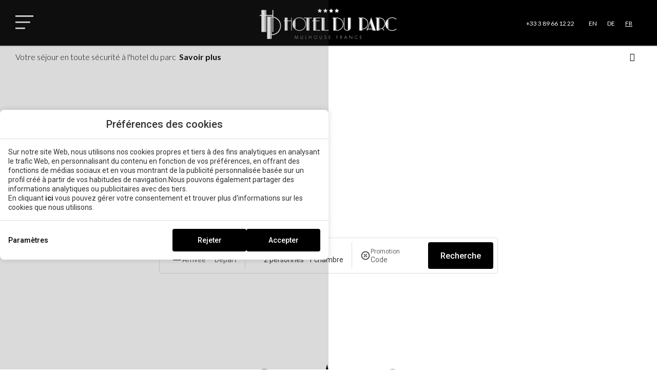

--- FILE ---
content_type: text/html; charset=UTF-8
request_url: https://www.hotelduparc-mulhouse.com/
body_size: 26805
content:
<!DOCTYPE html>
<html lang="fr-FR">
<head>
	<meta charset="UTF-8">
	<meta name="viewport" content="width=device-width, initial-scale=1.0, viewport-fit=cover" />		<meta name='robots' content='index, follow, max-image-preview:large, max-snippet:-1, max-video-preview:-1' />
<link rel="alternate" hreflang="en" href="http://www.hotelduparc-mulhouse.com/en/" />
<link rel="alternate" hreflang="de" href="http://www.hotelduparc-mulhouse.com/de/" />
<link rel="alternate" hreflang="fr" href="http://www.hotelduparc-mulhouse.com/" />
<link rel="alternate" hreflang="x-default" href="http://www.hotelduparc-mulhouse.com/" />

	<!-- This site is optimized with the Yoast SEO plugin v24.3 - https://yoast.com/wordpress/plugins/seo/ -->
	<title>Hôtel Mulhouse | Hôtel du Parc 4* Mulhouse | Meilleur prix - Site officiel</title>
	<meta name="description" content="Hôtel du Parc à Mulhouse, Alsace: un hôtel prestigieux 4* décoré dans l’esprit Art Déco propre aux années Folles. Meilleur prix garanti sur notre site officiel" />
	<link rel="canonical" href="https://www.hotelduparc-mulhouse.com/" />
	<meta property="og:locale" content="fr_FR" />
	<meta property="og:type" content="website" />
	<meta property="og:title" content="Hôtel Mulhouse | Hôtel du Parc 4* Mulhouse | Meilleur prix - Site officiel" />
	<meta property="og:description" content="Hôtel du Parc à Mulhouse, Alsace: un hôtel prestigieux 4* décoré dans l’esprit Art Déco propre aux années Folles. Meilleur prix garanti sur notre site officiel" />
	<meta property="og:url" content="https://www.hotelduparc-mulhouse.com/" />
	<meta property="og:site_name" content="Hotel Duparc Mulhouse" />
	<meta property="article:modified_time" content="2025-08-25T19:22:49+00:00" />
	<meta property="og:image" content="https://www.hotelduparc-mulhouse.com/app/uploads/sites/204/Decorative-element.png" />
	<meta name="twitter:card" content="summary_large_image" />
	<script type="application/ld+json" class="yoast-schema-graph">{"@context":"https://schema.org","@graph":[{"@type":"WebPage","@id":"https://www.hotelduparc-mulhouse.com/","url":"https://www.hotelduparc-mulhouse.com/","name":"Hôtel Mulhouse | Hôtel du Parc 4* Mulhouse | Meilleur prix - Site officiel","isPartOf":{"@id":"https://www.hotelduparc-mulhouse.com/#website"},"primaryImageOfPage":{"@id":"https://www.hotelduparc-mulhouse.com/#primaryimage"},"image":{"@id":"https://www.hotelduparc-mulhouse.com/#primaryimage"},"thumbnailUrl":"https://www.hotelduparc-mulhouse.com/app/uploads/sites/204/Decorative-element.png","datePublished":"2022-06-13T09:44:56+00:00","dateModified":"2025-08-25T19:22:49+00:00","description":"Hôtel du Parc à Mulhouse, Alsace: un hôtel prestigieux 4* décoré dans l’esprit Art Déco propre aux années Folles. Meilleur prix garanti sur notre site officiel","breadcrumb":{"@id":"https://www.hotelduparc-mulhouse.com/#breadcrumb"},"inLanguage":"fr-FR","potentialAction":[{"@type":"ReadAction","target":["https://www.hotelduparc-mulhouse.com/"]}]},{"@type":"ImageObject","inLanguage":"fr-FR","@id":"https://www.hotelduparc-mulhouse.com/#primaryimage","url":"https://static-resources-elementor.mirai.com/wp-content/uploads/sites/204/Decorative-element.png","contentUrl":"https://static-resources-elementor.mirai.com/wp-content/uploads/sites/204/Decorative-element.png","width":334,"height":70},{"@type":"BreadcrumbList","@id":"https://www.hotelduparc-mulhouse.com/#breadcrumb","itemListElement":[{"@type":"ListItem","position":1,"name":"Home"}]},{"@type":"WebSite","@id":"https://www.hotelduparc-mulhouse.com/#website","url":"https://www.hotelduparc-mulhouse.com/","name":"Hotel Duparc Mulhouse","description":"Just another Mirai Sites site","potentialAction":[{"@type":"SearchAction","target":{"@type":"EntryPoint","urlTemplate":"https://www.hotelduparc-mulhouse.com/?s={search_term_string}"},"query-input":{"@type":"PropertyValueSpecification","valueRequired":true,"valueName":"search_term_string"}}],"inLanguage":"fr-FR"}]}</script>
	<!-- / Yoast SEO plugin. -->


<link rel='dns-prefetch' href='//www.hotelduparc-mulhouse.com' />
<link rel='dns-prefetch' href='//maps.googleapis.com' />
<link rel='dns-prefetch' href='//static.mirai.com' />
<link rel='stylesheet' id='css-normalize-css' href='https://www.hotelduparc-mulhouse.com/app/mirai-themes/mirai-ma/resources/css/normalize.css' type='text/css' media='all' />
<style id='classic-theme-styles-inline-css' type='text/css'>
/*! This file is auto-generated */
.wp-block-button__link{color:#fff;background-color:#32373c;border-radius:9999px;box-shadow:none;text-decoration:none;padding:calc(.667em + 2px) calc(1.333em + 2px);font-size:1.125em}.wp-block-file__button{background:#32373c;color:#fff;text-decoration:none}
</style>
<style id='global-styles-inline-css' type='text/css'>
:root{--wp--preset--aspect-ratio--square: 1;--wp--preset--aspect-ratio--4-3: 4/3;--wp--preset--aspect-ratio--3-4: 3/4;--wp--preset--aspect-ratio--3-2: 3/2;--wp--preset--aspect-ratio--2-3: 2/3;--wp--preset--aspect-ratio--16-9: 16/9;--wp--preset--aspect-ratio--9-16: 9/16;--wp--preset--color--black: #000000;--wp--preset--color--cyan-bluish-gray: #abb8c3;--wp--preset--color--white: #ffffff;--wp--preset--color--pale-pink: #f78da7;--wp--preset--color--vivid-red: #cf2e2e;--wp--preset--color--luminous-vivid-orange: #ff6900;--wp--preset--color--luminous-vivid-amber: #fcb900;--wp--preset--color--light-green-cyan: #7bdcb5;--wp--preset--color--vivid-green-cyan: #00d084;--wp--preset--color--pale-cyan-blue: #8ed1fc;--wp--preset--color--vivid-cyan-blue: #0693e3;--wp--preset--color--vivid-purple: #9b51e0;--wp--preset--gradient--vivid-cyan-blue-to-vivid-purple: linear-gradient(135deg,rgba(6,147,227,1) 0%,rgb(155,81,224) 100%);--wp--preset--gradient--light-green-cyan-to-vivid-green-cyan: linear-gradient(135deg,rgb(122,220,180) 0%,rgb(0,208,130) 100%);--wp--preset--gradient--luminous-vivid-amber-to-luminous-vivid-orange: linear-gradient(135deg,rgba(252,185,0,1) 0%,rgba(255,105,0,1) 100%);--wp--preset--gradient--luminous-vivid-orange-to-vivid-red: linear-gradient(135deg,rgba(255,105,0,1) 0%,rgb(207,46,46) 100%);--wp--preset--gradient--very-light-gray-to-cyan-bluish-gray: linear-gradient(135deg,rgb(238,238,238) 0%,rgb(169,184,195) 100%);--wp--preset--gradient--cool-to-warm-spectrum: linear-gradient(135deg,rgb(74,234,220) 0%,rgb(151,120,209) 20%,rgb(207,42,186) 40%,rgb(238,44,130) 60%,rgb(251,105,98) 80%,rgb(254,248,76) 100%);--wp--preset--gradient--blush-light-purple: linear-gradient(135deg,rgb(255,206,236) 0%,rgb(152,150,240) 100%);--wp--preset--gradient--blush-bordeaux: linear-gradient(135deg,rgb(254,205,165) 0%,rgb(254,45,45) 50%,rgb(107,0,62) 100%);--wp--preset--gradient--luminous-dusk: linear-gradient(135deg,rgb(255,203,112) 0%,rgb(199,81,192) 50%,rgb(65,88,208) 100%);--wp--preset--gradient--pale-ocean: linear-gradient(135deg,rgb(255,245,203) 0%,rgb(182,227,212) 50%,rgb(51,167,181) 100%);--wp--preset--gradient--electric-grass: linear-gradient(135deg,rgb(202,248,128) 0%,rgb(113,206,126) 100%);--wp--preset--gradient--midnight: linear-gradient(135deg,rgb(2,3,129) 0%,rgb(40,116,252) 100%);--wp--preset--font-size--small: 13px;--wp--preset--font-size--medium: 20px;--wp--preset--font-size--large: 36px;--wp--preset--font-size--x-large: 42px;--wp--preset--spacing--20: 0.44rem;--wp--preset--spacing--30: 0.67rem;--wp--preset--spacing--40: 1rem;--wp--preset--spacing--50: 1.5rem;--wp--preset--spacing--60: 2.25rem;--wp--preset--spacing--70: 3.38rem;--wp--preset--spacing--80: 5.06rem;--wp--preset--shadow--natural: 6px 6px 9px rgba(0, 0, 0, 0.2);--wp--preset--shadow--deep: 12px 12px 50px rgba(0, 0, 0, 0.4);--wp--preset--shadow--sharp: 6px 6px 0px rgba(0, 0, 0, 0.2);--wp--preset--shadow--outlined: 6px 6px 0px -3px rgba(255, 255, 255, 1), 6px 6px rgba(0, 0, 0, 1);--wp--preset--shadow--crisp: 6px 6px 0px rgba(0, 0, 0, 1);}:where(.is-layout-flex){gap: 0.5em;}:where(.is-layout-grid){gap: 0.5em;}body .is-layout-flex{display: flex;}.is-layout-flex{flex-wrap: wrap;align-items: center;}.is-layout-flex > :is(*, div){margin: 0;}body .is-layout-grid{display: grid;}.is-layout-grid > :is(*, div){margin: 0;}:where(.wp-block-columns.is-layout-flex){gap: 2em;}:where(.wp-block-columns.is-layout-grid){gap: 2em;}:where(.wp-block-post-template.is-layout-flex){gap: 1.25em;}:where(.wp-block-post-template.is-layout-grid){gap: 1.25em;}.has-black-color{color: var(--wp--preset--color--black) !important;}.has-cyan-bluish-gray-color{color: var(--wp--preset--color--cyan-bluish-gray) !important;}.has-white-color{color: var(--wp--preset--color--white) !important;}.has-pale-pink-color{color: var(--wp--preset--color--pale-pink) !important;}.has-vivid-red-color{color: var(--wp--preset--color--vivid-red) !important;}.has-luminous-vivid-orange-color{color: var(--wp--preset--color--luminous-vivid-orange) !important;}.has-luminous-vivid-amber-color{color: var(--wp--preset--color--luminous-vivid-amber) !important;}.has-light-green-cyan-color{color: var(--wp--preset--color--light-green-cyan) !important;}.has-vivid-green-cyan-color{color: var(--wp--preset--color--vivid-green-cyan) !important;}.has-pale-cyan-blue-color{color: var(--wp--preset--color--pale-cyan-blue) !important;}.has-vivid-cyan-blue-color{color: var(--wp--preset--color--vivid-cyan-blue) !important;}.has-vivid-purple-color{color: var(--wp--preset--color--vivid-purple) !important;}.has-black-background-color{background-color: var(--wp--preset--color--black) !important;}.has-cyan-bluish-gray-background-color{background-color: var(--wp--preset--color--cyan-bluish-gray) !important;}.has-white-background-color{background-color: var(--wp--preset--color--white) !important;}.has-pale-pink-background-color{background-color: var(--wp--preset--color--pale-pink) !important;}.has-vivid-red-background-color{background-color: var(--wp--preset--color--vivid-red) !important;}.has-luminous-vivid-orange-background-color{background-color: var(--wp--preset--color--luminous-vivid-orange) !important;}.has-luminous-vivid-amber-background-color{background-color: var(--wp--preset--color--luminous-vivid-amber) !important;}.has-light-green-cyan-background-color{background-color: var(--wp--preset--color--light-green-cyan) !important;}.has-vivid-green-cyan-background-color{background-color: var(--wp--preset--color--vivid-green-cyan) !important;}.has-pale-cyan-blue-background-color{background-color: var(--wp--preset--color--pale-cyan-blue) !important;}.has-vivid-cyan-blue-background-color{background-color: var(--wp--preset--color--vivid-cyan-blue) !important;}.has-vivid-purple-background-color{background-color: var(--wp--preset--color--vivid-purple) !important;}.has-black-border-color{border-color: var(--wp--preset--color--black) !important;}.has-cyan-bluish-gray-border-color{border-color: var(--wp--preset--color--cyan-bluish-gray) !important;}.has-white-border-color{border-color: var(--wp--preset--color--white) !important;}.has-pale-pink-border-color{border-color: var(--wp--preset--color--pale-pink) !important;}.has-vivid-red-border-color{border-color: var(--wp--preset--color--vivid-red) !important;}.has-luminous-vivid-orange-border-color{border-color: var(--wp--preset--color--luminous-vivid-orange) !important;}.has-luminous-vivid-amber-border-color{border-color: var(--wp--preset--color--luminous-vivid-amber) !important;}.has-light-green-cyan-border-color{border-color: var(--wp--preset--color--light-green-cyan) !important;}.has-vivid-green-cyan-border-color{border-color: var(--wp--preset--color--vivid-green-cyan) !important;}.has-pale-cyan-blue-border-color{border-color: var(--wp--preset--color--pale-cyan-blue) !important;}.has-vivid-cyan-blue-border-color{border-color: var(--wp--preset--color--vivid-cyan-blue) !important;}.has-vivid-purple-border-color{border-color: var(--wp--preset--color--vivid-purple) !important;}.has-vivid-cyan-blue-to-vivid-purple-gradient-background{background: var(--wp--preset--gradient--vivid-cyan-blue-to-vivid-purple) !important;}.has-light-green-cyan-to-vivid-green-cyan-gradient-background{background: var(--wp--preset--gradient--light-green-cyan-to-vivid-green-cyan) !important;}.has-luminous-vivid-amber-to-luminous-vivid-orange-gradient-background{background: var(--wp--preset--gradient--luminous-vivid-amber-to-luminous-vivid-orange) !important;}.has-luminous-vivid-orange-to-vivid-red-gradient-background{background: var(--wp--preset--gradient--luminous-vivid-orange-to-vivid-red) !important;}.has-very-light-gray-to-cyan-bluish-gray-gradient-background{background: var(--wp--preset--gradient--very-light-gray-to-cyan-bluish-gray) !important;}.has-cool-to-warm-spectrum-gradient-background{background: var(--wp--preset--gradient--cool-to-warm-spectrum) !important;}.has-blush-light-purple-gradient-background{background: var(--wp--preset--gradient--blush-light-purple) !important;}.has-blush-bordeaux-gradient-background{background: var(--wp--preset--gradient--blush-bordeaux) !important;}.has-luminous-dusk-gradient-background{background: var(--wp--preset--gradient--luminous-dusk) !important;}.has-pale-ocean-gradient-background{background: var(--wp--preset--gradient--pale-ocean) !important;}.has-electric-grass-gradient-background{background: var(--wp--preset--gradient--electric-grass) !important;}.has-midnight-gradient-background{background: var(--wp--preset--gradient--midnight) !important;}.has-small-font-size{font-size: var(--wp--preset--font-size--small) !important;}.has-medium-font-size{font-size: var(--wp--preset--font-size--medium) !important;}.has-large-font-size{font-size: var(--wp--preset--font-size--large) !important;}.has-x-large-font-size{font-size: var(--wp--preset--font-size--x-large) !important;}
:where(.wp-block-post-template.is-layout-flex){gap: 1.25em;}:where(.wp-block-post-template.is-layout-grid){gap: 1.25em;}
:where(.wp-block-columns.is-layout-flex){gap: 2em;}:where(.wp-block-columns.is-layout-grid){gap: 2em;}
:root :where(.wp-block-pullquote){font-size: 1.5em;line-height: 1.6;}
</style>
<link rel='stylesheet' id='contact-form-7-css' href='https://www.hotelduparc-mulhouse.com/app/plugins/contact-form-7/includes/css/styles.css' type='text/css' media='all' />
<link rel='stylesheet' id='wpml-legacy-horizontal-list-0-css' href='https://www.hotelduparc-mulhouse.com/app/plugins/sitepress-multilingual-cms/templates/language-switchers/legacy-list-horizontal/style.min.css' type='text/css' media='all' />
<link rel='stylesheet' id='elementor-frontend-css' href='https://www.hotelduparc-mulhouse.com/app/plugins/elementor/assets/css/frontend.min.css' type='text/css' media='all' />
<link rel='stylesheet' id='widget-text-editor-css' href='https://www.hotelduparc-mulhouse.com/app/plugins/elementor/assets/css/widget-text-editor.min.css' type='text/css' media='all' />
<link rel='stylesheet' id='e-popup-css' href='https://www.hotelduparc-mulhouse.com/app/plugins/elementor-pro/assets/css/conditionals/popup.min.css' type='text/css' media='all' />
<link rel='stylesheet' id='widget-heading-css' href='https://www.hotelduparc-mulhouse.com/app/plugins/elementor/assets/css/widget-heading.min.css' type='text/css' media='all' />
<link rel='stylesheet' id='widget-icon-list-css' href='https://www.hotelduparc-mulhouse.com/app/plugins/elementor/assets/css/widget-icon-list.min.css' type='text/css' media='all' />
<link rel='stylesheet' id='e-animation-fadeIn-css' href='https://www.hotelduparc-mulhouse.com/app/plugins/elementor/assets/lib/animations/styles/fadeIn.min.css' type='text/css' media='all' />
<link rel='stylesheet' id='widget-icon-box-css' href='https://www.hotelduparc-mulhouse.com/app/plugins/elementor/assets/css/widget-icon-box.min.css' type='text/css' media='all' />
<link rel='stylesheet' id='widget-nav-menu-css' href='https://www.hotelduparc-mulhouse.com/app/plugins/elementor-pro/assets/css/widget-nav-menu.min.css' type='text/css' media='all' />
<link rel='stylesheet' id='swiper-css' href='https://www.hotelduparc-mulhouse.com/app/plugins/elementor/assets/lib/swiper/v8/css/swiper.min.css' type='text/css' media='all' />
<link rel='stylesheet' id='e-swiper-css' href='https://www.hotelduparc-mulhouse.com/app/plugins/elementor/assets/css/conditionals/e-swiper.min.css' type='text/css' media='all' />
<link rel='stylesheet' id='e-animation-fadeInLeft-css' href='https://www.hotelduparc-mulhouse.com/app/plugins/elementor/assets/lib/animations/styles/fadeInLeft.min.css' type='text/css' media='all' />
<link rel='stylesheet' id='e-animation-slideInLeft-css' href='https://www.hotelduparc-mulhouse.com/app/plugins/elementor/assets/lib/animations/styles/slideInLeft.min.css' type='text/css' media='all' />
<link rel='stylesheet' id='e-sticky-css' href='https://www.hotelduparc-mulhouse.com/app/plugins/elementor-pro/assets/css/modules/sticky.min.css' type='text/css' media='all' />
<link rel='stylesheet' id='e-animation-pulse-css' href='https://www.hotelduparc-mulhouse.com/app/plugins/elementor/assets/lib/animations/styles/e-animation-pulse.min.css' type='text/css' media='all' />
<link rel='stylesheet' id='widget-image-css' href='https://www.hotelduparc-mulhouse.com/app/plugins/elementor/assets/css/widget-image.min.css' type='text/css' media='all' />
<link rel='stylesheet' id='widget-social-icons-css' href='https://www.hotelduparc-mulhouse.com/app/plugins/elementor/assets/css/widget-social-icons.min.css' type='text/css' media='all' />
<link rel='stylesheet' id='e-apple-webkit-css' href='https://www.hotelduparc-mulhouse.com/app/plugins/elementor/assets/css/conditionals/apple-webkit.min.css' type='text/css' media='all' />
<link rel='stylesheet' id='eael-general-css' href='https://www.hotelduparc-mulhouse.com/app/plugins/essential-addons-for-elementor-lite/assets/front-end/css/view/general.min.css' type='text/css' media='all' />
<link rel='stylesheet' id='eael-27-css' href='https://www.hotelduparc-mulhouse.com/app/uploads/sites/204/essential-addons-elementor/eael-27.css' type='text/css' media='all' />
<link rel='stylesheet' id='elementor-icons-css' href='https://www.hotelduparc-mulhouse.com/app/plugins/elementor/assets/lib/eicons/css/elementor-icons.min.css' type='text/css' media='all' />
<style id='elementor-icons-inline-css' type='text/css'>

		.elementor-add-new-section .elementor-add-templately-promo-button{
            background-color: #5d4fff;
            background-image: url(https://www.hotelduparc-mulhouse.com/app/plugins/essential-addons-for-elementor-lite/assets/admin/images/templately/logo-icon.svg);
            background-repeat: no-repeat;
            background-position: center center;
            position: relative;
        }
        
		.elementor-add-new-section .elementor-add-templately-promo-button > i{
            height: 12px;
        }
        
        body .elementor-add-new-section .elementor-add-section-area-button {
            margin-left: 0;
        }

		.elementor-add-new-section .elementor-add-templately-promo-button{
            background-color: #5d4fff;
            background-image: url(https://www.hotelduparc-mulhouse.com/app/plugins/essential-addons-for-elementor-lite/assets/admin/images/templately/logo-icon.svg);
            background-repeat: no-repeat;
            background-position: center center;
            position: relative;
        }
        
		.elementor-add-new-section .elementor-add-templately-promo-button > i{
            height: 12px;
        }
        
        body .elementor-add-new-section .elementor-add-section-area-button {
            margin-left: 0;
        }
</style>
<link rel='stylesheet' id='elementor-post-62-css' href='https://www.hotelduparc-mulhouse.com/app/uploads/sites/204/elementor/css/post-62.css' type='text/css' media='all' />
<link rel='stylesheet' id='mima-elementor-fix-css' href='https://www.hotelduparc-mulhouse.com/app/mirai-themes/mirai-ma/resources/css/elementor-fix.css' type='text/css' media='all' />
<link rel='stylesheet' id='elementor-icons-mirai-icofonts-css' href='https://www.hotelduparc-mulhouse.com/app/mirai-themes/mirai-ma/icofonts/mirai-icofonts/style.css' type='text/css' media='all' />
<link rel='stylesheet' id='mirai-booking-core-index-css-css' href='https://static.mirai.com/core/index.css' type='text/css' media='all' />
<link rel='stylesheet' id='mirai-booking-core-engine-css-css' href='https://www.hotelduparc-mulhouse.com/app/themes/hotel-duparc-mulhouse-2022/resources/css/engine.css' type='text/css' media='all' />
<link rel='stylesheet' id='widget-spacer-css' href='https://www.hotelduparc-mulhouse.com/app/plugins/elementor/assets/css/widget-spacer.min.css' type='text/css' media='all' />
<link rel='stylesheet' id='e-animation-fadeInRight-css' href='https://www.hotelduparc-mulhouse.com/app/plugins/elementor/assets/lib/animations/styles/fadeInRight.min.css' type='text/css' media='all' />
<link rel='stylesheet' id='widget-slides-css' href='https://www.hotelduparc-mulhouse.com/app/plugins/elementor-pro/assets/css/widget-slides.min.css' type='text/css' media='all' />
<link rel='stylesheet' id='e-motion-fx-css' href='https://www.hotelduparc-mulhouse.com/app/plugins/elementor-pro/assets/css/modules/motion-fx.min.css' type='text/css' media='all' />
<link rel='stylesheet' id='elementor-post-27-css' href='https://www.hotelduparc-mulhouse.com/app/uploads/sites/204/elementor/css/post-27.css' type='text/css' media='all' />
<link rel='stylesheet' id='elementor-post-1690-css' href='https://www.hotelduparc-mulhouse.com/app/uploads/sites/204/elementor/css/post-1690.css' type='text/css' media='all' />
<link rel='stylesheet' id='elementor-post-1047-css' href='https://www.hotelduparc-mulhouse.com/app/uploads/sites/204/elementor/css/post-1047.css' type='text/css' media='all' />
<link rel='stylesheet' id='elementor-post-71-css' href='https://www.hotelduparc-mulhouse.com/app/uploads/sites/204/elementor/css/post-71.css' type='text/css' media='all' />
<link rel='stylesheet' id='elementor-post-60-css' href='https://www.hotelduparc-mulhouse.com/app/uploads/sites/204/elementor/css/post-60.css' type='text/css' media='all' />
<link rel='stylesheet' id='elementor-post-106-css' href='https://www.hotelduparc-mulhouse.com/app/uploads/sites/204/elementor/css/post-106.css' type='text/css' media='all' />
<link rel='stylesheet' id='font-awesome-5-all-css' href='https://www.hotelduparc-mulhouse.com/app/plugins/elementor/assets/lib/font-awesome/css/all.min.css' type='text/css' media='all' />
<link rel='stylesheet' id='font-awesome-4-shim-css' href='https://www.hotelduparc-mulhouse.com/app/plugins/elementor/assets/lib/font-awesome/css/v4-shims.min.css' type='text/css' media='all' />
<link rel='stylesheet' id='maai-main-css' href='https://www.hotelduparc-mulhouse.com/app/themes/hotel-duparc-mulhouse-2022/style.css' type='text/css' media='all' />
<link rel='stylesheet' id='mi-global-fixes-css' href='https://www.hotelduparc-mulhouse.com/app/mirai-themes/mirai-ma/resources/css/global-fixes.css' type='text/css' media='all' />
<link rel='stylesheet' id='google-fonts-1-css' href='https://fonts.googleapis.com/css?family=Lato%3A100%2C100italic%2C200%2C200italic%2C300%2C300italic%2C400%2C400italic%2C500%2C500italic%2C600%2C600italic%2C700%2C700italic%2C800%2C800italic%2C900%2C900italic%7CRoboto%3A100%2C100italic%2C200%2C200italic%2C300%2C300italic%2C400%2C400italic%2C500%2C500italic%2C600%2C600italic%2C700%2C700italic%2C800%2C800italic%2C900%2C900italic&#038;display=auto&#038;ver=6.6.2' type='text/css' media='all' />
<link rel='stylesheet' id='elementor-icons-shared-0-css' href='https://www.hotelduparc-mulhouse.com/app/plugins/elementor/assets/lib/font-awesome/css/fontawesome.min.css' type='text/css' media='all' />
<link rel='stylesheet' id='elementor-icons-fa-solid-css' href='https://www.hotelduparc-mulhouse.com/app/plugins/elementor/assets/lib/font-awesome/css/solid.min.css' type='text/css' media='all' />
<link rel="preconnect" href="https://fonts.gstatic.com/" crossorigin><script type="text/javascript" src="https://www.hotelduparc-mulhouse.com/wp-includes/js/jquery/jquery.min.js" id="jquery-core-js"></script>
<script type="text/javascript" src="https://www.hotelduparc-mulhouse.com/wp-includes/js/jquery/jquery-migrate.min.js" id="jquery-migrate-js"></script>
<script type="text/javascript" src="https://maps.googleapis.com/maps/api/js?key=AIzaSyD-Snxl5xKUbhfxj-ACcgB6twgt7c1kvms&amp;callback=Function.prototype&amp;ver=1768894686" id="eael-google-map-api-js"></script>
<script type="text/javascript" src="https://www.hotelduparc-mulhouse.com/app/plugins/elementor/assets/lib/font-awesome/js/v4-shims.min.js" id="font-awesome-4-shim-js"></script>
<meta name="generator" content="WPML ver:4.6.15 stt:1,4,3;" />
<meta name="generator" content="Elementor 3.27.1; features: additional_custom_breakpoints; settings: css_print_method-external, google_font-enabled, font_display-auto">
<style type="text/css">.recentcomments a{display:inline !important;padding:0 !important;margin:0 !important;}</style>			<style>
				.e-con.e-parent:nth-of-type(n+4):not(.e-lazyloaded):not(.e-no-lazyload),
				.e-con.e-parent:nth-of-type(n+4):not(.e-lazyloaded):not(.e-no-lazyload) * {
					background-image: none !important;
				}
				@media screen and (max-height: 1024px) {
					.e-con.e-parent:nth-of-type(n+3):not(.e-lazyloaded):not(.e-no-lazyload),
					.e-con.e-parent:nth-of-type(n+3):not(.e-lazyloaded):not(.e-no-lazyload) * {
						background-image: none !important;
					}
				}
				@media screen and (max-height: 640px) {
					.e-con.e-parent:nth-of-type(n+2):not(.e-lazyloaded):not(.e-no-lazyload),
					.e-con.e-parent:nth-of-type(n+2):not(.e-lazyloaded):not(.e-no-lazyload) * {
						background-image: none !important;
					}
				}
			</style>
			</head>
<body class="home page-template-default page page-id-27 cat-home mi-deflang-fr mi-curlang-fr elementor-default elementor-kit-62 elementor-page elementor-page-27">
<div data-elementor-type="header" data-elementor-id="60" class="elementor elementor-60 elementor-location-header" data-elementor-post-type="elementor_library">
					<section class="elementor-section elementor-top-section elementor-element elementor-element-60197008 elementor-section-full_width elementor-widget__width-inherit elementor-absolute elementor-section-height-default elementor-section-height-default" data-id="60197008" data-element_type="section" data-settings='{"_position":"absolute","background_background":"classic"}'>
						<div class="elementor-container elementor-column-gap-default">
					<div class="elementor-column elementor-col-100 elementor-top-column elementor-element elementor-element-4ffac063" data-id="4ffac063" data-element_type="column">
			<div class="elementor-widget-wrap elementor-element-populated">
						<header class="elementor-section elementor-inner-section elementor-element elementor-element-873105c elementor-section-full_width pre-header-element elementor-section-height-default elementor-section-height-default" data-id="873105c" data-element_type="section" data-settings='{"sticky":"top","sticky_on":["desktop","tablet","mobile"],"sticky_offset":0,"sticky_effects_offset":0,"sticky_anchor_link_offset":0}'>
						<div class="elementor-container elementor-column-gap-default">
					<div class="elementor-column elementor-col-100 elementor-inner-column elementor-element elementor-element-319bddc" data-id="319bddc" data-element_type="column">
			<div class="elementor-widget-wrap">
							</div>
		</div>
					</div>
		</header>
				<header class="elementor-section elementor-inner-section elementor-element elementor-element-38117b1 elementor-section-full_width elementor-section-height-default elementor-section-height-default" data-id="38117b1" data-element_type="section" data-settings='{"background_background":"classic","sticky":"top","sticky_on":["desktop","tablet","mobile"],"sticky_offset":0,"sticky_effects_offset":0,"sticky_anchor_link_offset":0}'>
						<div class="elementor-container elementor-column-gap-default">
					<div class="elementor-column elementor-col-33 elementor-inner-column elementor-element elementor-element-7567a6c" data-id="7567a6c" data-element_type="column">
			<div class="elementor-widget-wrap elementor-element-populated">
						<div class="elementor-element elementor-element-8b64bf8 elementor-widget__width-auto elementor-view-default elementor-widget elementor-widget-icon" data-id="8b64bf8" data-element_type="widget" data-widget_type="icon.default">
				<div class="elementor-widget-container">
							<div class="elementor-icon-wrapper">
			<a class="elementor-icon elementor-animation-pulse" href="#elementor-action%3Aaction%3Dpopup%3Aopen%26settings%3DeyJpZCI6NzEsInRvZ2dsZSI6ZmFsc2V9">
			<svg xmlns="http://www.w3.org/2000/svg" width="39" height="30" viewbox="0 0 39 30" fill="none"><line y1="27.8916" x2="21" y2="27.8916" stroke="white" stroke-width="3"></line><line y1="1.5" x2="39" y2="1.5" stroke="white" stroke-width="3"></line><line y1="14.6958" x2="32" y2="14.6958" stroke="white" stroke-width="3"></line></svg>			</a>
		</div>
						</div>
				</div>
					</div>
		</div>
				<div class="elementor-column elementor-col-33 elementor-inner-column elementor-element elementor-element-2c3145a" data-id="2c3145a" data-element_type="column">
			<div class="elementor-widget-wrap elementor-element-populated">
						<div class="elementor-element elementor-element-91d6c46 elementor-widget__width-auto logo elementor-widget elementor-widget-image" data-id="91d6c46" data-element_type="widget" data-widget_type="image.default">
				<div class="elementor-widget-container">
																<a href="https://www.hotelduparc-mulhouse.com">
							<img width="267" height="60" src="https://static-resources-elementor.mirai.com/wp-content/uploads/sites/204/logo.png" class="attachment-full size-full wp-image-63" alt="Hotel Duparc Mulhouse">								</a>
															</div>
				</div>
					</div>
		</div>
				<div class="elementor-column elementor-col-33 elementor-inner-column elementor-element elementor-element-baeb0e0" data-id="baeb0e0" data-element_type="column" data-settings='{"background_background":"classic"}'>
			<div class="elementor-widget-wrap elementor-element-populated">
						<div class="elementor-element elementor-element-mirai-vcard-phone elementor-widget__width-auto header-element-hide elementor-hidden-mobile elementor-widget elementor-widget-vcard-phone" data-id="mirai-vcard-phone" data-element_type="widget" data-widget_type="vcard-phone.default">
				<div class="elementor-widget-container">
					<div class="mi-vcard-phone"><a href="tel:+33%203%2089%2066%2012%2022">+33 3 89 66 12 22</a></div>				</div>
				</div>
				<div class="elementor-element elementor-element-cd73ea8 elementor-widget__width-auto header-element-hide elementor-hidden-mobile elementor-widget elementor-widget-shortcode" data-id="cd73ea8" data-element_type="widget" data-settings='{"_animation":"none"}' data-widget_type="shortcode.default">
				<div class="elementor-widget-container">
							<div class="elementor-shortcode">
<div class="wpml-ls-statics-shortcode_actions wpml-ls wpml-ls-legacy-list-horizontal">
	<ul><li class="wpml-ls-slot-shortcode_actions wpml-ls-item wpml-ls-item-en wpml-ls-first-item wpml-ls-item-legacy-list-horizontal">
				<a href="http://www.hotelduparc-mulhouse.com/en/" class="wpml-ls-link">
                    <span class="wpml-ls-display">En</span></a>
			</li><li class="wpml-ls-slot-shortcode_actions wpml-ls-item wpml-ls-item-de wpml-ls-item-legacy-list-horizontal">
				<a href="http://www.hotelduparc-mulhouse.com/de/" class="wpml-ls-link">
                    <span class="wpml-ls-display">De</span></a>
			</li><li class="wpml-ls-slot-shortcode_actions wpml-ls-item wpml-ls-item-fr wpml-ls-current-language wpml-ls-last-item wpml-ls-item-legacy-list-horizontal">
				<a href="http://www.hotelduparc-mulhouse.com/" class="wpml-ls-link">
                    <span class="wpml-ls-native">Fr</span></a>
			</li></ul>
</div>
</div>
						</div>
				</div>
				<div class="elementor-element elementor-element-dc455e7 btn-engine-header btn-engine-header-mobile elementor-hidden-desktop elementor-hidden-tablet elementor-hidden-mobile elementor-widget elementor-widget-image" data-id="dc455e7" data-element_type="widget" data-widget_type="image.default">
				<div class="elementor-widget-container">
																<a href="#elementor-action%3Aaction%3Dpopup%3Aopen%26settings%3DeyJpZCI6MTA4LCJ0b2dnbGUiOmZhbHNlfQ%3D%3D">
							<img width="1" height="1" src="https://static-resources-elementor.mirai.com/wp-content/uploads/sites/204/calendar-header-1.svg" class="attachment-large size-large wp-image-1452" alt="Hotel Duparc Mulhouse">								</a>
															</div>
				</div>
				<div class="elementor-element elementor-element-e2105e2 elementor-align-center btn-engine-header custom-button elementor-widget__width-auto elementor-absolute elementor-widget-mobile__width-initial elementor-hidden-mobile elementor-button-info elementor-widget elementor-widget-button" data-id="e2105e2" data-element_type="widget" data-settings='{"_position":"absolute"}' data-widget_type="button.default">
				<div class="elementor-widget-container">
									<div class="elementor-button-wrapper">
					<a class="btn-engine-header custom-button elementor-button elementor-button-link elementor-size-sm" href="#elementor-action%3Aaction%3Dpopup%3Aopen%26settings%3DeyJpZCI6MTA4LCJ0b2dnbGUiOmZhbHNlfQ%3D%3D">
						<span class="elementor-button-content-wrapper">
									<span class="elementor-button-text">R&eacute;server</span>
					</span>
					</a>
				</div>
								</div>
				</div>
					</div>
		</div>
					</div>
		</header>
				<section class="elementor-section elementor-inner-section elementor-element elementor-element-f1b24c8 elementor-section-full_width home-popup elementor-fixed elementor-section-height-default elementor-section-height-default" data-id="f1b24c8" data-element_type="section" data-settings='{"background_background":"classic","_position":"fixed"}'>
						<div class="elementor-container elementor-column-gap-default">
					<div class="elementor-column elementor-col-100 elementor-inner-column elementor-element elementor-element-3a0f983a" data-id="3a0f983a" data-element_type="column">
			<div class="elementor-widget-wrap elementor-element-populated">
						<div class="elementor-element elementor-element-2fab463 elementor-widget elementor-widget-javascript" data-id="2fab463" data-element_type="widget" data-widget_type="javascript.default">
				<div class="elementor-widget-container">
					<script type="text/javascript">document.addEventListener('DOMContentLoaded', function() {
jQuery(function($){
$('.clicktoclose').click(function(){
$(this).parents('.home-popup').slideUp(500);
});
}); });</script>				</div>
				</div>
				<section class="elementor-section elementor-inner-section elementor-element elementor-element-2564a419 elementor-section-full_width elementor-section-height-default elementor-section-height-default" data-id="2564a419" data-element_type="section">
						<div class="elementor-container elementor-column-gap-no">
					<div class="elementor-column elementor-col-100 elementor-inner-column elementor-element elementor-element-35bf9727" data-id="35bf9727" data-element_type="column">
			<div class="elementor-widget-wrap elementor-element-populated">
						<div class="elementor-element elementor-element-25c91aa7 clicktoclose elementor-widget__width-auto elementor-absolute elementor-view-default elementor-widget elementor-widget-icon" data-id="25c91aa7" data-element_type="widget" data-settings='{"_position":"absolute"}' data-widget_type="icon.default">
				<div class="elementor-widget-container">
							<div class="elementor-icon-wrapper">
			<div class="elementor-icon">
			<i aria-hidden="true" class="micon micon-close02"></i>			</div>
		</div>
						</div>
				</div>
				<div class="elementor-element elementor-element-2f678ba6 elementor-widget-mobile__width-inherit elementor-widget__width-auto elementor-widget elementor-widget-heading" data-id="2f678ba6" data-element_type="widget" data-widget_type="heading.default">
				<div class="elementor-widget-container">
					<p class="elementor-heading-title elementor-size-default">Votre s&eacute;jour en toute s&eacute;curit&eacute; &agrave; l'hotel du parc </p>				</div>
				</div>
				<div class="elementor-element elementor-element-0a55e69 elementor-widget-mobile__width-inherit elementor-widget__width-auto elementor-widget elementor-widget-heading" data-id="0a55e69" data-element_type="widget" data-widget_type="heading.default">
				<div class="elementor-widget-container">
					<p class="elementor-heading-title elementor-size-default"><a href="https://www.hotelduparc-mulhouse.com/covid/"> <b>Savoir plus</b></a></p>				</div>
				</div>
					</div>
		</div>
					</div>
		</section>
					</div>
		</div>
					</div>
		</section>
					</div>
		</div>
					</div>
		</section>
				</div>
<div class="wrap">

	<div id="primary" class="content-area">
		<main id="main" class="site-main" role="main">

			<div data-elementor-type="wp-page" data-elementor-id="27" class="elementor elementor-27" data-elementor-post-type="page">
						<section class="elementor-section elementor-top-section elementor-element elementor-element-b532853 elementor-section-full_width elementor-section-height-full elementor-section-content-middle elementor-section-height-default elementor-section-items-middle" data-id="b532853" data-element_type="section" data-settings='{"background_background":"slideshow","background_slideshow_gallery":[{"id":"438","url":"https:\/\/static-resources-elementor.mirai.com\/wp-content\/uploads\/sites\/204\/19.09.27-hotel-du-Parc-%C2%A9-North-sebastien-45-1.jpg"},{"id":"441","url":"https:\/\/static-resources-elementor.mirai.com\/wp-content\/uploads\/sites\/204\/exterieur-05.jpg"},{"id":"444","url":"https:\/\/static-resources-elementor.mirai.com\/wp-content\/uploads\/sites\/204\/19.09.27-hotel-du-Parc-%C2%A9-North-sebastien-4.jpg"},{"id":"447","url":"https:\/\/static-resources-elementor.mirai.com\/wp-content\/uploads\/sites\/204\/19.09.27-hotel-du-Parc-%C2%A9-North-sebastien-26.jpg"}],"background_slideshow_slide_transition":"slide_left","background_slideshow_transition_duration":"800","background_slideshow_loop":"yes","background_slideshow_slide_duration":5000}'>
						<div class="elementor-container elementor-column-gap-no">
					<div class="elementor-column elementor-col-100 elementor-top-column elementor-element elementor-element-f2ed87c" data-id="f2ed87c" data-element_type="column">
			<div class="elementor-widget-wrap elementor-element-populated">
						<div class="elementor-element elementor-element-5f205b9 elementor-widget__width-initial elementor-widget elementor-widget-heading" data-id="5f205b9" data-element_type="widget" data-widget_type="heading.default">
				<div class="elementor-widget-container">
					<h1 class="elementor-heading-title elementor-size-default">H&Ocirc;TEL**** GRAND LUXE &Agrave; MULHOUSE</h1>				</div>
				</div>
				<section class="elementor-section elementor-inner-section elementor-element elementor-element-4bc392f elementor-section-height-default elementor-section-height-default elementor-section-boxed" data-id="4bc392f" data-element_type="section">
						<div class="elementor-container elementor-column-gap-default">
					<div class="elementor-column elementor-col-100 elementor-inner-column elementor-element elementor-element-687868f" data-id="687868f" data-element_type="column">
			<div class="elementor-widget-wrap elementor-element-populated">
						<div class="elementor-element elementor-element-8d6e221 elementor-widget elementor-widget-template" data-id="8d6e221" data-element_type="widget" data-widget_type="template.default">
				<div class="elementor-widget-container">
							<div class="elementor-template">
			<div data-elementor-type="section" data-elementor-id="2569" class="elementor elementor-2569" data-elementor-post-type="elementor_library">
					<section class="elementor-section elementor-top-section elementor-element elementor-element-447f991 elementor-section-height-default elementor-section-height-default elementor-section-boxed" data-id="447f991" data-element_type="section">
						<div class="elementor-container elementor-column-gap-default">
					<div class="elementor-column elementor-col-100 elementor-top-column elementor-element elementor-element-ac4e23f" data-id="ac4e23f" data-element_type="column">
			<div class="elementor-widget-wrap elementor-element-populated">
						<div class="elementor-element elementor-element-5474a93 elementor-widget__width-auto engine-affix elementor-widget elementor-widget-Mirai-Finder" data-id="5474a93" data-element_type="widget" data-settings='{"sticky":"top","sticky_offset":50,"sticky_on":["desktop","tablet","mobile"],"sticky_effects_offset":0,"sticky_anchor_link_offset":0}' data-widget_type="Mirai-Finder.default">
				<div class="elementor-widget-container">
					<div data-mirai-component="finder"></div>				</div>
				</div>
					</div>
		</div>
					</div>
		</section>
				</div>
		</div>
						</div>
				</div>
					</div>
		</div>
					</div>
		</section>
					</div>
		</div>
					</div>
		</section>
				<section class="elementor-section elementor-top-section elementor-element elementor-element-3d912e3 elementor-hidden-mobile elementor-section-height-default elementor-section-height-default elementor-section-boxed" data-id="3d912e3" data-element_type="section">
						<div class="elementor-container elementor-column-gap-default">
					<div class="elementor-column elementor-col-100 elementor-top-column elementor-element elementor-element-ab9e588" data-id="ab9e588" data-element_type="column">
			<div class="elementor-widget-wrap elementor-element-populated">
						<div class="elementor-element elementor-element-2b69a5c elementor-widget elementor-widget-image" data-id="2b69a5c" data-element_type="widget" data-widget_type="image.default">
				<div class="elementor-widget-container">
															<img decoding="async" width="334" height="70" src="https://static-resources-elementor.mirai.com/wp-content/uploads/sites/204/Decorative-element.png" class="attachment-large size-large wp-image-200" alt="Hotel Duparc Mulhouse" srcset="https://static-resources-elementor.mirai.com/wp-content/uploads/sites/204/Decorative-element.png 334w, https://static-resources-elementor.mirai.com/wp-content/uploads/sites/204/Decorative-element-300x63.png 300w" sizes="(max-width: 334px) 100vw, 334px">															</div>
				</div>
				<div class="elementor-element elementor-element-233be03 elementor-widget elementor-widget-heading" data-id="233be03" data-element_type="widget" data-widget_type="heading.default">
				<div class="elementor-widget-container">
					<h2 class="elementor-heading-title elementor-size-default">Avantages de R&eacute;server sur notre site</h2>				</div>
				</div>
				<div class="elementor-element elementor-element-bf9b2a7 elementor-widget elementor-widget-image" data-id="bf9b2a7" data-element_type="widget" data-widget_type="image.default">
				<div class="elementor-widget-container">
															<img loading="lazy" decoding="async" width="1" height="1" src="https://static-resources-elementor.mirai.com/wp-content/uploads/sites/204/Dynamic-Element.svg" class="attachment-large size-large wp-image-258" alt="Hotel Duparc Mulhouse">															</div>
				</div>
				<div class="elementor-element elementor-element-11bba97 elementor-hidden-mobile elementor-widget elementor-widget-template" data-id="11bba97" data-element_type="widget" data-widget_type="template.default">
				<div class="elementor-widget-container">
							<div class="elementor-template">
			<div data-elementor-type="section" data-elementor-id="215" class="elementor elementor-215" data-elementor-post-type="elementor_library">
					<section class="elementor-section elementor-top-section elementor-element elementor-element-dd20398 elementor-hidden-desktop elementor-hidden-tablet elementor-hidden-mobile elementor-section-height-default elementor-section-height-default elementor-section-boxed" data-id="dd20398" data-element_type="section">
						<div class="elementor-container elementor-column-gap-default">
					<div class="elementor-column elementor-col-100 elementor-top-column elementor-element elementor-element-4a12177" data-id="4a12177" data-element_type="column">
			<div class="elementor-widget-wrap">
							</div>
		</div>
					</div>
		</section>
				<section class="elementor-section elementor-top-section elementor-element elementor-element-8199122 elementor-hidden-desktop elementor-hidden-tablet elementor-hidden-mobile elementor-section-height-default elementor-section-height-default elementor-section-boxed" data-id="8199122" data-element_type="section">
						<div class="elementor-container elementor-column-gap-default">
					<div class="elementor-column elementor-col-25 elementor-top-column elementor-element elementor-element-e85aa04" data-id="e85aa04" data-element_type="column">
			<div class="elementor-widget-wrap">
							</div>
		</div>
				<div class="elementor-column elementor-col-25 elementor-top-column elementor-element elementor-element-c064095" data-id="c064095" data-element_type="column">
			<div class="elementor-widget-wrap">
							</div>
		</div>
				<div class="elementor-column elementor-col-25 elementor-top-column elementor-element elementor-element-da137de" data-id="da137de" data-element_type="column">
			<div class="elementor-widget-wrap">
							</div>
		</div>
				<div class="elementor-column elementor-col-25 elementor-top-column elementor-element elementor-element-c278b7b" data-id="c278b7b" data-element_type="column">
			<div class="elementor-widget-wrap">
							</div>
		</div>
					</div>
		</section>
				<section class="elementor-section elementor-top-section elementor-element elementor-element-82c39cd elementor-section-height-default elementor-section-height-default elementor-section-boxed" data-id="82c39cd" data-element_type="section">
						<div class="elementor-container elementor-column-gap-no">
					<div class="elementor-column elementor-col-100 elementor-top-column elementor-element elementor-element-39c0dea" data-id="39c0dea" data-element_type="column">
			<div class="elementor-widget-wrap elementor-element-populated">
						<div class="elementor-element elementor-element-c19c2ea elementor-widget__width-auto elementor-view-default elementor-widget elementor-widget-icon" data-id="c19c2ea" data-element_type="widget" data-widget_type="icon.default">
				<div class="elementor-widget-container">
							<div class="elementor-icon-wrapper">
			<div class="elementor-icon">
			<svg xmlns="http://www.w3.org/2000/svg" width="33" height="25" viewbox="0 0 33 25" fill="none"><path d="M32.5167 0.865931C31.8724 0.221529 30.8277 0.221529 30.1833 0.865931L10.4152 20.6342L2.81672 13.0356C2.17238 12.3912 1.12772 12.3913 0.483256 13.0356C-0.161146 13.68 -0.161146 14.7246 0.483256 15.369L9.2485 24.1342C9.89264 24.7785 10.9381 24.778 11.582 24.1342L32.5167 3.19939C33.1611 2.55505 33.1611 1.51033 32.5167 0.865931Z" fill="black"></path></svg>			</div>
		</div>
						</div>
				</div>
				<div class="elementor-element elementor-element-f29230c elementor-widget__width-auto elementor-widget elementor-widget-text-editor" data-id="f29230c" data-element_type="widget" data-widget_type="text-editor.default">
				<div class="elementor-widget-container">
									Le meilleur prix, garanti								</div>
				</div>
				<div class="elementor-element elementor-element-d321430 elementor-widget elementor-widget-html" data-id="d321430" data-element_type="widget" data-widget_type="html.default">
				<div class="elementor-widget-container">
					<div class="advantages-line-block">
    <div class="advantages-line-inner"></div>
</div>

				</div>
				</div>
				<section class="elementor-section elementor-inner-section elementor-element elementor-element-5f9b73e elementor-section-height-default elementor-section-height-default elementor-section-boxed" data-id="5f9b73e" data-element_type="section">
						<div class="elementor-container elementor-column-gap-no">
					<div class="elementor-column elementor-col-33 elementor-inner-column elementor-element elementor-element-d182aaf advantages-1" data-id="d182aaf" data-element_type="column">
			<div class="elementor-widget-wrap elementor-element-populated">
						<div class="elementor-element elementor-element-b49f74e elementor-widget elementor-widget-heading" data-id="b49f74e" data-element_type="widget" data-widget_type="heading.default">
				<div class="elementor-widget-container">
					<h4 class="elementor-heading-title elementor-size-default">PAIEMENT DIRECT &Agrave; L&rsquo;H&Ocirc;TEL</h4>				</div>
				</div>
				<div class="elementor-element elementor-element-0431e27 elementor-widget elementor-widget-text-editor" data-id="0431e27" data-element_type="widget" data-widget_type="text-editor.default">
				<div class="elementor-widget-container">
									<p>Sans interm&eacute;diaires</p>								</div>
				</div>
					</div>
		</div>
				<div class="elementor-column elementor-col-33 elementor-inner-column elementor-element elementor-element-9cfa202 advantages-2" data-id="9cfa202" data-element_type="column">
			<div class="elementor-widget-wrap elementor-element-populated">
						<div class="elementor-element elementor-element-673b576 elementor-widget elementor-widget-heading" data-id="673b576" data-element_type="widget" data-widget_type="heading.default">
				<div class="elementor-widget-container">
					<h4 class="elementor-heading-title elementor-size-default">DEPART TARDIF</h4>				</div>
				</div>
				<div class="elementor-element elementor-element-954090e elementor-widget elementor-widget-text-editor" data-id="954090e" data-element_type="widget" data-widget_type="text-editor.default">
				<div class="elementor-widget-container">
									<p>Jusqu&rsquo;&agrave; 15h00</p>								</div>
				</div>
					</div>
		</div>
				<div class="elementor-column elementor-col-33 elementor-inner-column elementor-element elementor-element-f29a1fd advantages-3" data-id="f29a1fd" data-element_type="column">
			<div class="elementor-widget-wrap elementor-element-populated">
						<div class="elementor-element elementor-element-15d5532 elementor-widget elementor-widget-heading" data-id="15d5532" data-element_type="widget" data-widget_type="heading.default">
				<div class="elementor-widget-container">
					<h4 class="elementor-heading-title elementor-size-default">ANNULATION GRATUITE</h4>				</div>
				</div>
				<div class="elementor-element elementor-element-a436f7d elementor-widget elementor-widget-text-editor" data-id="a436f7d" data-element_type="widget" data-widget_type="text-editor.default">
				<div class="elementor-widget-container">
									<p>Condition pr&eacute;f&eacute;rentielles sur notre site</p>								</div>
				</div>
					</div>
		</div>
					</div>
		</section>
					</div>
		</div>
					</div>
		</section>
				<section class="elementor-section elementor-top-section elementor-element elementor-element-84a6e23 elementor-section-height-default elementor-section-height-default elementor-section-boxed" data-id="84a6e23" data-element_type="section">
						<div class="elementor-container elementor-column-gap-default">
					<div class="elementor-column elementor-col-100 elementor-top-column elementor-element elementor-element-25b6cf1" data-id="25b6cf1" data-element_type="column">
			<div class="elementor-widget-wrap elementor-element-populated">
						<div class="elementor-element elementor-element-1c729ab elementor-widget elementor-widget-javascript" data-id="1c729ab" data-element_type="widget" data-widget_type="javascript.default">
				<div class="elementor-widget-container">
					<script type="text/javascript">// ADVANTAGES CODE
var button1 = document.querySelector(".advantages-1");
var button2 = document.querySelector(".advantages-2");
var button3 = document.querySelector(".advantages-3");
var button4 = document.querySelector(".advantages-4");
var button5 = document.querySelector(".elementor-location-popup .advantages-1");
var button6 = document.querySelector(".elementor-location-popup .advantages-2");
var button7 = document.querySelector(".elementor-location-popup .advantages-3");
var button8 = document.querySelector(".elementor-location-popup .advantages-4");

var target = document.querySelector(".advantages-line-inner");
var target2 = document.querySelector(".elementor-location-popup .advantages-line-inner");

button1.addEventListener("mouseover", mOver1, false);
button2.addEventListener("mouseover", mOver2, false);
button3.addEventListener("mouseover", mOver3, false);
button4.addEventListener("mouseover", mOver4, false);
button5.addEventListener("mouseover", mOver5, false);
button6.addEventListener("mouseover", mOver6, false);
button7.addEventListener("mouseover", mOver7, false);
button8.addEventListener("mouseover", mOver8, false);


function mOver1() {
   target.setAttribute("style", "width:20%!important;")
}
function mOver2() {
   target.setAttribute("style", "width:45%!important;")
}
function mOver3() {
   target.setAttribute("style", "width:70%!important;")
}
function mOver4() {
   target.setAttribute("style", "width:95%!important;")
}


function mOver5() {
   target2.setAttribute("style", "width:20%!important;")
}
function mOver6() {
   target2.setAttribute("style", "width:45%!important;")
}
function mOver7() {
   target2.setAttribute("style", "width:70%!important;")
}
function mOver8() {
   target2.setAttribute("style", "width:95%!important;")
}
</script>				</div>
				</div>
					</div>
		</div>
					</div>
		</section>
				</div>
		</div>
						</div>
				</div>
					</div>
		</div>
					</div>
		</section>
				<section class="elementor-section elementor-top-section elementor-element elementor-element-ad6020f elementor-hidden-desktop elementor-hidden-tablet elementor-section-height-default elementor-section-height-default elementor-section-boxed" data-id="ad6020f" data-element_type="section">
						<div class="elementor-container elementor-column-gap-default">
					<div class="elementor-column elementor-col-100 elementor-top-column elementor-element elementor-element-c0073e1" data-id="c0073e1" data-element_type="column">
			<div class="elementor-widget-wrap elementor-element-populated">
						<div class="elementor-element elementor-element-8caa6fc elementor-widget elementor-widget-image" data-id="8caa6fc" data-element_type="widget" data-widget_type="image.default">
				<div class="elementor-widget-container">
															<img decoding="async" width="334" height="70" src="https://static-resources-elementor.mirai.com/wp-content/uploads/sites/204/Decorative-element.png" class="attachment-large size-large wp-image-200" alt="Hotel Duparc Mulhouse" srcset="https://static-resources-elementor.mirai.com/wp-content/uploads/sites/204/Decorative-element.png 334w, https://static-resources-elementor.mirai.com/wp-content/uploads/sites/204/Decorative-element-300x63.png 300w" sizes="(max-width: 334px) 100vw, 334px">															</div>
				</div>
				<div class="elementor-element elementor-element-f5dc517 elementor-widget elementor-widget-heading" data-id="f5dc517" data-element_type="widget" data-widget_type="heading.default">
				<div class="elementor-widget-container">
					<h2 class="elementor-heading-title elementor-size-default">Avantages de R&eacute;server sur notre site</h2>				</div>
				</div>
				<div class="elementor-element elementor-element-daa8665 elementor-widget__width-auto elementor-view-default elementor-widget elementor-widget-icon" data-id="daa8665" data-element_type="widget" data-widget_type="icon.default">
				<div class="elementor-widget-container">
							<div class="elementor-icon-wrapper">
			<div class="elementor-icon">
			<svg xmlns="http://www.w3.org/2000/svg" width="33" height="25" viewbox="0 0 33 25" fill="none"><path d="M32.5167 0.865931C31.8724 0.221529 30.8277 0.221529 30.1833 0.865931L10.4152 20.6342L2.81672 13.0356C2.17238 12.3912 1.12772 12.3913 0.483256 13.0356C-0.161146 13.68 -0.161146 14.7246 0.483256 15.369L9.2485 24.1342C9.89264 24.7785 10.9381 24.778 11.582 24.1342L32.5167 3.19939C33.1611 2.55505 33.1611 1.51033 32.5167 0.865931Z" fill="black"></path></svg>			</div>
		</div>
						</div>
				</div>
				<div class="elementor-element elementor-element-e1f834c elementor-widget__width-auto elementor-widget elementor-widget-text-editor" data-id="e1f834c" data-element_type="widget" data-widget_type="text-editor.default">
				<div class="elementor-widget-container">
									Le meilleur prix, garanti								</div>
				</div>
				<div class="elementor-element elementor-element-19c7330 elementor-widget elementor-widget-spacer" data-id="19c7330" data-element_type="widget" data-widget_type="spacer.default">
				<div class="elementor-widget-container">
							<div class="elementor-spacer">
			<div class="elementor-spacer-inner"></div>
		</div>
						</div>
				</div>
				<div class="elementor-element elementor-element-280ba4a elementor-widget-mobile__width-inherit elementor-widget elementor-widget-image" data-id="280ba4a" data-element_type="widget" data-widget_type="image.default">
				<div class="elementor-widget-container">
															<img loading="lazy" decoding="async" width="300" height="56" src="https://static-resources-elementor.mirai.com/wp-content/uploads/sites/204/Dynamic-Element-1-300x56.png" class="attachment-medium size-medium wp-image-1738" alt="Hotel Duparc Mulhouse" srcset="https://static-resources-elementor.mirai.com/wp-content/uploads/sites/204/Dynamic-Element-1-300x56.png 300w, https://static-resources-elementor.mirai.com/wp-content/uploads/sites/204/Dynamic-Element-1.png 441w" sizes="(max-width: 300px) 100vw, 300px">															</div>
				</div>
				<div class="elementor-element elementor-element-e05055a elementor-widget elementor-widget-spacer" data-id="e05055a" data-element_type="widget" data-widget_type="spacer.default">
				<div class="elementor-widget-container">
							<div class="elementor-spacer">
			<div class="elementor-spacer-inner"></div>
		</div>
						</div>
				</div>
				<div class="elementor-element elementor-element-16c7a39 elementor--h-position-center elementor--v-position-middle elementor-widget elementor-widget-slides" data-id="16c7a39" data-element_type="widget" data-settings='{"navigation":"none","autoplay_speed":"3000","autoplay":"yes","infinite":"yes","transition":"slide","transition_speed":500}' data-widget_type="slides.default">
				<div class="elementor-widget-container">
									<div class="elementor-swiper">
					<div class="elementor-slides-wrapper elementor-main-swiper swiper" role="region" aria-roledescription="carousel" aria-label="Slides" dir="ltr" data-animation="fadeInRight">
				<div class="swiper-wrapper elementor-slides">
										<div class="elementor-repeater-item-8a77310 swiper-slide" role="group" aria-roledescription="slide"><div class="swiper-slide-bg" role="img"></div><div class="swiper-slide-inner"><div class="swiper-slide-contents"><div class="elementor-slide-heading">PAIEMENT DIRECT &Agrave; L&rsquo;H&Ocirc;TEL</div><div class="elementor-slide-description">Sans interm&eacute;diaires</div></div></div></div><div class="elementor-repeater-item-25152c4 swiper-slide" role="group" aria-roledescription="slide"><div class="swiper-slide-bg" role="img"></div><div class="swiper-slide-inner"><div class="swiper-slide-contents"><div class="elementor-slide-heading">DEPART TARDIF</div><div class="elementor-slide-description">Jusqu'&agrave; 15h00</div></div></div></div><div class="elementor-repeater-item-20d7799 swiper-slide" role="group" aria-roledescription="slide"><div class="swiper-slide-bg" role="img"></div><div class="swiper-slide-inner"><div class="swiper-slide-contents"><div class="elementor-slide-heading">ANNULATION GRATUITE</div><div class="elementor-slide-description">Condition pr&eacute;f&eacute;rentielles sur notre site</div></div></div></div><div class="elementor-repeater-item-d60645a swiper-slide" role="group" aria-roledescription="slide"><div class="swiper-slide-bg" role="img"></div><div class="swiper-slide-inner"><div class="swiper-slide-contents"><div class="elementor-slide-heading">PETIT D&Eacute;JEUNER GRATUIT</div><div class="elementor-slide-description">Chambre individuelle</div></div></div></div>				</div>
																					</div>
				</div>
								</div>
				</div>
					</div>
		</div>
					</div>
		</section>
				<section class="elementor-section elementor-top-section elementor-element elementor-element-33eb870 elementor-section-full_width elementor-section-boxed elementor-section-height-default elementor-section-height-default" data-id="33eb870" data-element_type="section" data-settings='{"background_background":"classic"}'>
						<div class="elementor-container elementor-column-gap-default">
					<div class="elementor-column elementor-col-100 elementor-top-column elementor-element elementor-element-89221da" data-id="89221da" data-element_type="column">
			<div class="elementor-widget-wrap elementor-element-populated">
						<section class="elementor-section elementor-inner-section elementor-element elementor-element-f73630b elementor-section-height-default elementor-section-height-default elementor-section-boxed" data-id="f73630b" data-element_type="section">
						<div class="elementor-container elementor-column-gap-default">
					<div class="elementor-column elementor-col-100 elementor-inner-column elementor-element elementor-element-fb66a52" data-id="fb66a52" data-element_type="column" data-settings='{"motion_fx_motion_fx_scrolling":"yes","motion_fx_translateY_effect":"yes","motion_fx_translateY_affectedRange":{"unit":"%","size":"","sizes":{"start":"0","end":"50"}},"motion_fx_translateY_speed":{"unit":"px","size":4,"sizes":[]},"motion_fx_devices":["desktop","tablet","mobile"]}'>
			<div class="elementor-widget-wrap elementor-element-populated">
						<div class="elementor-element elementor-element-b681bac elementor-widget elementor-widget-image" data-id="b681bac" data-element_type="widget" data-widget_type="image.default">
				<div class="elementor-widget-container">
															<img loading="lazy" decoding="async" width="800" height="599" src="https://static-resources-elementor.mirai.com/wp-content/uploads/sites/204/cuadro.png" class="attachment-large size-large wp-image-299" alt="Hotel Duparc Mulhouse" srcset="https://static-resources-elementor.mirai.com/wp-content/uploads/sites/204/cuadro.png 800w, https://static-resources-elementor.mirai.com/wp-content/uploads/sites/204/cuadro-300x225.png 300w, https://static-resources-elementor.mirai.com/wp-content/uploads/sites/204/cuadro-768x575.png 768w" sizes="(max-width: 800px) 100vw, 800px">															</div>
				</div>
					</div>
		</div>
				<div class="elementor-column elementor-col-33 elementor-inner-column elementor-element elementor-element-ad06342" data-id="ad06342" data-element_type="column">
			<div class="elementor-widget-wrap elementor-element-populated">
						<div class="elementor-element elementor-element-d5bd2e7 elementor-widget elementor-widget-heading" data-id="d5bd2e7" data-element_type="widget" data-widget_type="heading.default">
				<div class="elementor-widget-container">
					<h3 class="elementor-heading-title elementor-size-default">&Agrave; partir de 1904</h3>				</div>
				</div>
				<div class="elementor-element elementor-element-58ef5e2 elementor-widget elementor-widget-heading" data-id="58ef5e2" data-element_type="widget" data-widget_type="heading.default">
				<div class="elementor-widget-container">
					<h2 class="elementor-heading-title elementor-size-default">Notre Histoire </h2>				</div>
				</div>
				<div class="elementor-element elementor-element-7f00309 elementor-widget__width-initial elementor-widget elementor-widget-text-editor" data-id="7f00309" data-element_type="widget" data-widget_type="text-editor.default">
				<div class="elementor-widget-container">
									<p>Riche d&rsquo;un pass&eacute; historique li&eacute; au Mus&eacute;e national de l&rsquo;Automobile et &agrave; ses fondateurs, la famille SCHLUMPF, l&rsquo;H&ocirc;tel du Parc est, en Alsace, la r&eacute;f&eacute;rence de l&rsquo;h&ograve;tellerie de luxe o&ugrave; se sont crois&eacute;s c&eacute;l&eacute;brit&eacute;s du monde du th&eacute;&acirc;tre, de la musique et des affaires. Un h&ocirc;tel prestigieux d&eacute;cor&eacute; dans l&rsquo;esprit Art D&eacute;co propre aux ann&eacute;es Folles.</p>								</div>
				</div>
				<div class="elementor-element elementor-element-df9d628 elementor-align-left more-info elementor-widget elementor-widget-button" data-id="df9d628" data-element_type="widget" data-widget_type="button.default">
				<div class="elementor-widget-container">
									<div class="elementor-button-wrapper">
					<a class="more-info elementor-button elementor-button-link elementor-size-sm" href="https://www.hotelduparc-mulhouse.com/histoire/">
						<span class="elementor-button-content-wrapper">
									<span class="elementor-button-text">Plus d'info</span>
					</span>
					</a>
				</div>
								</div>
				</div>
					</div>
		</div>
					</div>
		</section>
					</div>
		</div>
					</div>
		</section>
				<section class="elementor-section elementor-top-section elementor-element elementor-element-6d82ead elementor-section-full_width elementor-reverse-tablet elementor-reverse-mobile elementor-section-height-default elementor-section-height-default elementor-section-boxed" data-id="6d82ead" data-element_type="section">
						<div class="elementor-container elementor-column-gap-default">
					<div class="elementor-column elementor-col-50 elementor-top-column elementor-element elementor-element-74f8141" data-id="74f8141" data-element_type="column">
			<div class="elementor-widget-wrap elementor-element-populated">
						<section class="elementor-section elementor-inner-section elementor-element elementor-element-eccccff elementor-section-height-default elementor-section-height-default elementor-section-boxed" data-id="eccccff" data-element_type="section">
						<div class="elementor-container elementor-column-gap-default">
					<div class="elementor-column elementor-col-100 elementor-inner-column elementor-element elementor-element-041a939" data-id="041a939" data-element_type="column">
			<div class="elementor-widget-wrap elementor-element-populated">
						<div class="elementor-element elementor-element-185c600 elementor-widget elementor-widget-heading" data-id="185c600" data-element_type="widget" data-widget_type="heading.default">
				<div class="elementor-widget-container">
					<h3 class="elementor-heading-title elementor-size-default">Confort, Design, Fonctionnalit&eacute;</h3>				</div>
				</div>
				<div class="elementor-element elementor-element-0b178d6 elementor-widget elementor-widget-heading" data-id="0b178d6" data-element_type="widget" data-widget_type="heading.default">
				<div class="elementor-widget-container">
					<h2 class="elementor-heading-title elementor-size-default">Chambres &amp; Suites</h2>				</div>
				</div>
				<div class="elementor-element elementor-element-8d5c841 elementor-widget__width-initial elementor-widget elementor-widget-text-editor" data-id="8d5c841" data-element_type="widget" data-widget_type="text-editor.default">
				<div class="elementor-widget-container">
									<p>Calmes et confortables, les chambres sont &eacute;l&eacute;gamment d&eacute;cor&eacute;es dans un style art-d&eacute;co et pourvues de tous les conforts modernes pour vous offrir le plus agr&eacute;able s&eacute;jour Elles sont toutes &eacute;quip&eacute;es d&rsquo;un grand lit, d&rsquo;une salle de bains en marbre blac de Gr&egrave;ce, d&rsquo;une connexi&oacute;n Wi-Fi gratuite et d&rsquo;une t&eacute;l&eacute;vision, mini-bar.</p>								</div>
				</div>
				<div class="elementor-element elementor-element-07a2afb elementor-align-left more-info elementor-widget elementor-widget-button" data-id="07a2afb" data-element_type="widget" data-widget_type="button.default">
				<div class="elementor-widget-container">
									<div class="elementor-button-wrapper">
					<a class="more-info elementor-button elementor-button-link elementor-size-sm" href="https://www.hotelduparc-mulhouse.com/chambres/">
						<span class="elementor-button-content-wrapper">
									<span class="elementor-button-text">Voir tout</span>
					</span>
					</a>
				</div>
								</div>
				</div>
					</div>
		</div>
					</div>
		</section>
					</div>
		</div>
				<div class="elementor-column elementor-col-50 elementor-top-column elementor-element elementor-element-76270e4" data-id="76270e4" data-element_type="column">
			<div class="elementor-widget-wrap elementor-element-populated">
						<div class="elementor-element elementor-element-eac5610 elementor-widget elementor-widget-image" data-id="eac5610" data-element_type="widget" data-settings='{"motion_fx_motion_fx_scrolling":"yes","motion_fx_devices":["desktop"],"motion_fx_translateY_effect":"yes","motion_fx_translateY_affectedRange":{"unit":"%","size":"","sizes":{"start":"0","end":"50"}},"motion_fx_translateY_speed":{"unit":"px","size":4,"sizes":[]}}' data-widget_type="image.default">
				<div class="elementor-widget-container">
															<img loading="lazy" decoding="async" width="1053" height="676" src="https://static-resources-elementor.mirai.com/wp-content/uploads/sites/204/chambres-hotelduparc-mulhouse2.jpg" class="attachment-full size-full wp-image-635" alt="Hotel Duparc Mulhouse" srcset="https://static-resources-elementor.mirai.com/wp-content/uploads/sites/204/chambres-hotelduparc-mulhouse2.jpg 1053w, https://static-resources-elementor.mirai.com/wp-content/uploads/sites/204/chambres-hotelduparc-mulhouse2-300x193.jpg 300w, https://static-resources-elementor.mirai.com/wp-content/uploads/sites/204/chambres-hotelduparc-mulhouse2-1024x657.jpg 1024w, https://static-resources-elementor.mirai.com/wp-content/uploads/sites/204/chambres-hotelduparc-mulhouse2-768x493.jpg 768w" sizes="(max-width: 1053px) 100vw, 1053px">															</div>
				</div>
					</div>
		</div>
					</div>
		</section>
				<section class="elementor-section elementor-top-section elementor-element elementor-element-435a2d8 elementor-section-full_width elementor-section-height-default elementor-section-height-default" data-id="435a2d8" data-element_type="section">
						<div class="elementor-container elementor-column-gap-default">
					<div class="elementor-column elementor-col-100 elementor-top-column elementor-element elementor-element-2fe04ab" data-id="2fe04ab" data-element_type="column">
			<div class="elementor-widget-wrap elementor-element-populated">
						<section class="elementor-section elementor-inner-section elementor-element elementor-element-a53bab9 elementor-section-height-default elementor-section-height-default elementor-section-boxed" data-id="a53bab9" data-element_type="section">
						<div class="elementor-container elementor-column-gap-default">
					<div class="elementor-column elementor-col-100 elementor-inner-column elementor-element elementor-element-76f91ff" data-id="76f91ff" data-element_type="column" data-settings='{"background_background":"slideshow","background_slideshow_gallery":[{"id":"359","url":"https:\/\/static-resources-elementor.mirai.com\/wp-content\/uploads\/sites\/204\/marten-bjork-gGhx-Y5p848-unsplash-1-1.jpg"}],"background_slideshow_slide_duration":5000,"background_slideshow_slide_transition":"fade","background_slideshow_transition_duration":500}'>
			<div class="elementor-widget-wrap">
							</div>
		</div>
				<div class="elementor-column elementor-col-33 elementor-inner-column elementor-element elementor-element-ca7e223" data-id="ca7e223" data-element_type="column" data-settings='{"background_background":"classic"}'>
			<div class="elementor-widget-wrap elementor-element-populated">
						<div class="elementor-element elementor-element-c7161f5 elementor-widget elementor-widget-heading" data-id="c7161f5" data-element_type="widget" data-widget_type="heading.default">
				<div class="elementor-widget-container">
					<h3 class="elementor-heading-title elementor-size-default">LE CHARLIE&acute;S BAR &amp; RESTAURANT</h3>				</div>
				</div>
				<div class="elementor-element elementor-element-b78a9f7 elementor-widget elementor-widget-heading" data-id="b78a9f7" data-element_type="widget" data-widget_type="heading.default">
				<div class="elementor-widget-container">
					<h2 class="elementor-heading-title elementor-size-default">RESTAURATION</h2>				</div>
				</div>
				<div class="elementor-element elementor-element-39e84e9 elementor-widget__width-initial elementor-widget elementor-widget-text-editor" data-id="39e84e9" data-element_type="widget" data-widget_type="text-editor.default">
				<div class="elementor-widget-container">
									<p>Le <b>Charlie&rsquo;s Bar &amp; Restaurant</b> vous ouvre un espace &eacute;picurien et raffin&eacute;, o&ugrave; les saveurs sont sublim&eacute;es par le d&eacute;cor. Notre chef de cuisine vous propose une cuisine cr&eacute;ative alliant tradition et modernit&eacute; dans une ambiance Art D&eacute;co des ann&eacute;es 20. Dans Le Charlie&rsquo;s Bar l&rsquo;ambiance vibre au rythme du jazz. D&eacute;couvrez une gamme de cocktails raffin&eacute;s et savoureux!&nbsp; Le Charlie&rsquo;s Bar &amp; Restaurant est ouvert du lundi au samedi soir. Dimanche soir, petite restauration.</p>								</div>
				</div>
				<div class="elementor-element elementor-element-68053e6 elementor-widget__width-initial elementor-widget elementor-widget-text-editor" data-id="68053e6" data-element_type="widget" data-widget_type="text-editor.default">
				<div class="elementor-widget-container">
									<p>L&rsquo;H&ocirc;tel propose &eacute;galement un <b>petit-d&eacute;jeuner buffet</b>, avec la richesse et le savoir-faire de notre r&eacute;gion.</p>								</div>
				</div>
				<div class="elementor-element elementor-element-2f713b4 elementor-align-left more-info elementor-widget elementor-widget-button" data-id="2f713b4" data-element_type="widget" data-widget_type="button.default">
				<div class="elementor-widget-container">
									<div class="elementor-button-wrapper">
					<a class="more-info elementor-button elementor-button-link elementor-size-sm" href="https://www.hotelduparc-mulhouse.com/gastronomie/">
						<span class="elementor-button-content-wrapper">
									<span class="elementor-button-text">En savoir plus</span>
					</span>
					</a>
				</div>
								</div>
				</div>
					</div>
		</div>
					</div>
		</section>
					</div>
		</div>
					</div>
		</section>
				<section class="elementor-section elementor-top-section elementor-element elementor-element-723676e animated-fast elementor-section-boxed elementor-section-height-default elementor-section-height-default elementor-section-boxed" data-id="723676e" data-element_type="section" data-settings='{"background_background":"slideshow","background_slideshow_gallery":[{"id":"175","url":"https:\/\/static-resources-elementor.mirai.com\/wp-content\/uploads\/sites\/204\/evenements-hotelduparc-mulhouse.jpg"}],"animation":"none","animation_delay":"0","background_slideshow_loop":"yes","background_slideshow_slide_duration":5000,"background_slideshow_slide_transition":"fade","background_slideshow_transition_duration":500}'>
							<div class="elementor-background-overlay"></div>
							<div class="elementor-container elementor-column-gap-default">
					<div class="elementor-column elementor-col-100 elementor-top-column elementor-element elementor-element-e029c40" data-id="e029c40" data-element_type="column" data-settings='{"background_background":"slideshow","background_slideshow_gallery":[],"background_slideshow_loop":"yes","background_slideshow_slide_duration":5000,"background_slideshow_slide_transition":"fade","background_slideshow_transition_duration":500}'>
			<div class="elementor-widget-wrap elementor-element-populated">
						<section class="elementor-section elementor-inner-section elementor-element elementor-element-5f58a6c elementor-section-full_width elementor-section-height-default elementor-section-height-default elementor-section-boxed" data-id="5f58a6c" data-element_type="section" data-settings='{"motion_fx_motion_fx_scrolling":"yes","motion_fx_translateY_effect":"yes","motion_fx_translateY_affectedRange":{"unit":"%","size":"","sizes":{"start":"0","end":"50"}},"motion_fx_translateY_speed":{"unit":"px","size":4,"sizes":[]},"motion_fx_devices":["desktop","tablet","mobile"]}'>
						<div class="elementor-container elementor-column-gap-no">
					<div class="elementor-column elementor-col-50 elementor-inner-column elementor-element elementor-element-2cbdd01" data-id="2cbdd01" data-element_type="column">
			<div class="elementor-widget-wrap elementor-element-populated">
						<div class="elementor-element elementor-element-714f675 elementor-widget elementor-widget-heading" data-id="714f675" data-element_type="widget" data-widget_type="heading.default">
				<div class="elementor-widget-container">
					<h3 class="elementor-heading-title elementor-size-default">Venez c&eacute;l&eacute;brer avec nous</h3>				</div>
				</div>
				<div class="elementor-element elementor-element-1d824e8 elementor-widget elementor-widget-heading" data-id="1d824e8" data-element_type="widget" data-widget_type="heading.default">
				<div class="elementor-widget-container">
					<h2 class="elementor-heading-title elementor-size-default">&Eacute;v&eacute;nements</h2>				</div>
				</div>
				<div class="elementor-element elementor-element-3849cca elementor-widget__width-initial elementor-widget elementor-widget-text-editor" data-id="3849cca" data-element_type="widget" data-widget_type="text-editor.default">
				<div class="elementor-widget-container">
									Avec une vaste exp&eacute;rience dans l&rsquo;organisation d&rsquo;&eacute;v&eacute;nements, l&rsquo;H&ocirc;tel du Parc vous propose un cadre d&rsquo;exception pour la tenue de vos s&eacute;minaires, &eacute;v&eacute;nements professionnels, mariages et autres c&eacute;l&eacute;brations &agrave; Mulhouse. 
Nos salons s&rsquo;adaptent &agrave; vos besoins et notre chef Vincent Hillary et sa brigade, vous sugg&eacute;rons plusieurs propositions de menus ou des buffets gastronomiques.								</div>
				</div>
				<div class="elementor-element elementor-element-fc4ca7b elementor-align-left more-info more-info-white elementor-widget elementor-widget-button" data-id="fc4ca7b" data-element_type="widget" data-widget_type="button.default">
				<div class="elementor-widget-container">
									<div class="elementor-button-wrapper">
					<a class="more-info more-info-white elementor-button elementor-button-link elementor-size-sm" href="https://www.hotelduparc-mulhouse.com/evenements/">
						<span class="elementor-button-content-wrapper">
									<span class="elementor-button-text">D&eacute;couvrez nos forfaits</span>
					</span>
					</a>
				</div>
								</div>
				</div>
					</div>
		</div>
				<div class="elementor-column elementor-col-50 elementor-inner-column elementor-element elementor-element-03c0c58" data-id="03c0c58" data-element_type="column">
			<div class="elementor-widget-wrap">
							</div>
		</div>
					</div>
		</section>
					</div>
		</div>
					</div>
		</section>
				<section class="elementor-section elementor-top-section elementor-element elementor-element-7ee4f77 elementor-section-full_width elementor-section-height-default elementor-section-height-default elementor-section-boxed" data-id="7ee4f77" data-element_type="section">
						<div class="elementor-container elementor-column-gap-default">
					<div class="elementor-column elementor-col-100 elementor-top-column elementor-element elementor-element-42cfa78" data-id="42cfa78" data-element_type="column">
			<div class="elementor-widget-wrap elementor-element-populated">
						<div class="elementor-element elementor-element-76313a1 elementor-widget elementor-widget-heading" data-id="76313a1" data-element_type="widget" data-widget_type="heading.default">
				<div class="elementor-widget-container">
					<h3 class="elementor-heading-title elementor-size-default">Votre Confort, Notre Priorit&eacute;</h3>				</div>
				</div>
				<div class="elementor-element elementor-element-f9cc792 elementor-widget elementor-widget-heading" data-id="f9cc792" data-element_type="widget" data-widget_type="heading.default">
				<div class="elementor-widget-container">
					<h2 class="elementor-heading-title elementor-size-default">Services et Installations</h2>				</div>
				</div>
				<div class="elementor-element elementor-element-2969655 elementor-widget elementor-widget-text-editor" data-id="2969655" data-element_type="widget" data-widget_type="text-editor.default">
				<div class="elementor-widget-container">
									<p>Une attention personnalis&eacute;e et un service sur mesure vous seront port&eacute;s lors de votre s&eacute;jour au sein de notre &eacute;tablissement. Notre personnel de r&eacute;ception parle fran&ccedil;ais, anglais et allemand et sera enchant&eacute; de vous aider 24h sur 24h.</p>								</div>
				</div>
				<div class="elementor-element elementor-element-c3d1768 elementor-align-center elementor-widget__width-auto more-info elementor-tablet-align-left elementor-widget elementor-widget-button" data-id="c3d1768" data-element_type="widget" data-widget_type="button.default">
				<div class="elementor-widget-container">
									<div class="elementor-button-wrapper">
					<a class="more-info elementor-button elementor-button-link elementor-size-sm" href="https://www.hotelduparc-mulhouse.com/services/">
						<span class="elementor-button-content-wrapper">
									<span class="elementor-button-text">Plus d'info</span>
					</span>
					</a>
				</div>
								</div>
				</div>
				<div class="elementor-element elementor-element-57ac9ee elementor-widget elementor-widget-eael-testimonial-slider" data-id="57ac9ee" data-element_type="widget" data-settings='{"items":{"unit":"px","size":"2.5","sizes":[]},"items_tablet":{"unit":"px","size":"1.8","sizes":[]},"items_mobile":{"unit":"px","size":"1.2","sizes":[]},"slide_items":{"unit":"px","size":1,"sizes":[]},"slide_items_tablet":{"unit":"px","size":1,"sizes":[]},"slide_items_mobile":{"unit":"px","size":1,"sizes":[]}}' data-widget_type="eael-testimonial-slider.default">
				<div class="elementor-widget-container">
					
        <div class="swiper-container-wrap eael-testimonial-slider default-style" id="eael-testimonial-57ac9ee">
			            <div class="swiper swiper-8 eael-testimonial-slider-main swiper-container-57ac9ee" data-pagination=".swiper-pagination-57ac9ee" data-arrow-next=".swiper-button-next-57ac9ee" data-arrow-prev=".swiper-button-prev-57ac9ee" data-items="2.5" data-items-tablet="1.8" data-items-mobile="1.2" data-slide-items="1" data-slide-items-tablet="1" data-slide-items-mobile="1" data-effect="slide" data-speed="1000" data-grab-cursor="1">

                <div class="swiper-wrapper">
					

						
						
						
						

						
						

						                        <div class="eael-testimonial-item clearfix swiper-slide  eael-testimonial-align-left">
                            <div class="eael-testimonial-item-inner clearfix">
								        <div class="eael-testimonial-image">
			                <span class="eael-testimonial-quote"></span>
			            <figure>
                <img decoding="async" src="https://static-resources-elementor.mirai.com/wp-content/uploads/sites/204/Garage-1-1.jpg" alt="Hotel Duparc Mulhouse">
            </figure>
        </div>
		                                <div class="eael-testimonial-content " style=" height: px;">
									                                    <div class="default-style-testimonial-content">
										<div class="eael-testimonial-text "></div>        <p class="eael-testimonial-user">Parking Priv&eacute;</p>
        <p class="eael-testimonial-user-company"></p>
		                                    </div>
                                </div>
                            </div>
                        </div>
					
						

						
						
						
						

						
						

						                        <div class="eael-testimonial-item clearfix swiper-slide  eael-testimonial-align-left">
                            <div class="eael-testimonial-item-inner clearfix">
								        <div class="eael-testimonial-image">
			                <span class="eael-testimonial-quote"></span>
			            <figure>
                <img decoding="async" src="https://static-resources-elementor.mirai.com/wp-content/uploads/sites/204/Lobby-6-1.jpg" alt="Hotel Duparc Mulhouse">
            </figure>
        </div>
		                                <div class="eael-testimonial-content " style=" height: px;">
									                                    <div class="default-style-testimonial-content">
										<div class="eael-testimonial-text "></div>        <p class="eael-testimonial-user">Accessible aux personnes &agrave; mobilit&eacute; r&eacute;duite </p>
        <p class="eael-testimonial-user-company"></p>
		                                    </div>
                                </div>
                            </div>
                        </div>
					
						

						
						
						
						

						
						

						                        <div class="eael-testimonial-item clearfix swiper-slide  eael-testimonial-align-left">
                            <div class="eael-testimonial-item-inner clearfix">
								        <div class="eael-testimonial-image">
			                <span class="eael-testimonial-quote"></span>
			            <figure>
                <img decoding="async" src="https://static-resources-elementor.mirai.com/wp-content/uploads/sites/204/close-up-woman-petting-cat-1.jpg" alt="Hotel Duparc Mulhouse">
            </figure>
        </div>
		                                <div class="eael-testimonial-content " style=" height: px;">
									                                    <div class="default-style-testimonial-content">
										<div class="eael-testimonial-text "></div>        <p class="eael-testimonial-user">Animaux de compagnie bienvenus </p>
        <p class="eael-testimonial-user-company"></p>
		                                    </div>
                                </div>
                            </div>
                        </div>
					
						

						
						
						
						

						
						

						                        <div class="eael-testimonial-item clearfix swiper-slide  eael-testimonial-align-left">
                            <div class="eael-testimonial-item-inner clearfix">
								        <div class="eael-testimonial-image">
			                <span class="eael-testimonial-quote"></span>
			            <figure>
                <img decoding="async" src="https://static-resources-elementor.mirai.com/wp-content/uploads/sites/204/Terrasse-12-1-1.jpg" alt="Hotel Duparc Mulhouse">
            </figure>
        </div>
		                                <div class="eael-testimonial-content " style=" height: px;">
									                                    <div class="default-style-testimonial-content">
										<div class="eael-testimonial-text "></div>        <p class="eael-testimonial-user">Jardin</p>
        <p class="eael-testimonial-user-company"></p>
		                                    </div>
                                </div>
                            </div>
                        </div>
					
						

						
						
						
						

						
						

						                        <div class="eael-testimonial-item clearfix swiper-slide  eael-testimonial-align-left">
                            <div class="eael-testimonial-item-inner clearfix">
								        <div class="eael-testimonial-image">
			                <span class="eael-testimonial-quote"></span>
			            <figure>
                <img decoding="async" src="https://static-resources-elementor.mirai.com/wp-content/uploads/sites/204/christin-hume-mfB1B1s4sMc-unsplash-1.jpg" alt="Hotel Duparc Mulhouse">
            </figure>
        </div>
		                                <div class="eael-testimonial-content " style=" height: px;">
									                                    <div class="default-style-testimonial-content">
										<div class="eael-testimonial-text "></div>        <p class="eael-testimonial-user">Connexion Wi-Fi gratuite</p>
        <p class="eael-testimonial-user-company"></p>
		                                    </div>
                                </div>
                            </div>
                        </div>
					
						                </div>
				            </div>
			        </div>

						</div>
				</div>
					</div>
		</div>
					</div>
		</section>
				<section class="elementor-section elementor-top-section elementor-element elementor-element-dcff888 elementor-section-full_width elementor-section-height-default elementor-section-height-default" data-id="dcff888" data-element_type="section" data-settings='{"background_background":"classic"}'>
						<div class="elementor-container elementor-column-gap-default">
					<div class="elementor-column elementor-col-100 elementor-top-column elementor-element elementor-element-0607eb3" data-id="0607eb3" data-element_type="column">
			<div class="elementor-widget-wrap elementor-element-populated">
						<section class="elementor-section elementor-inner-section elementor-element elementor-element-f605845 elementor-section-height-default elementor-section-height-default elementor-section-boxed" data-id="f605845" data-element_type="section">
						<div class="elementor-container elementor-column-gap-default">
					<div class="elementor-column elementor-col-33 elementor-inner-column elementor-element elementor-element-ac13480" data-id="ac13480" data-element_type="column">
			<div class="elementor-widget-wrap elementor-element-populated">
						<div class="elementor-element elementor-element-26fc5dc elementor-widget elementor-widget-heading" data-id="26fc5dc" data-element_type="widget" data-widget_type="heading.default">
				<div class="elementor-widget-container">
					<h3 class="elementor-heading-title elementor-size-default">Promotions Exclusives</h3>				</div>
				</div>
				<div class="elementor-element elementor-element-bf326c6 elementor-widget elementor-widget-heading" data-id="bf326c6" data-element_type="widget" data-widget_type="heading.default">
				<div class="elementor-widget-container">
					<h2 class="elementor-heading-title elementor-size-default">Offres</h2>				</div>
				</div>
				<div class="elementor-element elementor-element-fcb7fcc elementor-widget__width-initial elementor-widget elementor-widget-text-editor" data-id="fcb7fcc" data-element_type="widget" data-widget_type="text-editor.default">
				<div class="elementor-widget-container">
									<p>D&eacute;couvrez toutes nos offres disponibles et profitez d&rsquo;un s&eacute;jour unique &agrave; l&rsquo;H&ocirc;tel du Parc</p>								</div>
				</div>
				<div class="elementor-element elementor-element-0818a49 elementor-align-left more-info elementor-widget elementor-widget-button" data-id="0818a49" data-element_type="widget" data-widget_type="button.default">
				<div class="elementor-widget-container">
									<div class="elementor-button-wrapper">
					<a class="more-info elementor-button elementor-button-link elementor-size-sm" href="https://www.hotelduparc-mulhouse.com/offres/">
						<span class="elementor-button-content-wrapper">
									<span class="elementor-button-text">Voir tout</span>
					</span>
					</a>
				</div>
								</div>
				</div>
					</div>
		</div>
				<div class="elementor-column elementor-col-100 elementor-inner-column elementor-element elementor-element-c7c5306" data-id="c7c5306" data-element_type="column" data-settings='{"motion_fx_motion_fx_scrolling":"yes","motion_fx_translateY_effect":"yes","motion_fx_translateY_affectedRange":{"unit":"%","size":"","sizes":{"start":"0","end":"50"}},"motion_fx_translateY_speed":{"unit":"px","size":4,"sizes":[]},"motion_fx_devices":["desktop","tablet","mobile"]}'>
			<div class="elementor-widget-wrap elementor-element-populated">
						<div class="elementor-element elementor-element-6b345eb elementor-widget elementor-widget-image" data-id="6b345eb" data-element_type="widget" data-widget_type="image.default">
				<div class="elementor-widget-container">
															<img loading="lazy" decoding="async" width="800" height="599" src="https://static-resources-elementor.mirai.com/wp-content/uploads/sites/204/cuadro2.png" class="attachment-large size-large wp-image-350" alt="Hotel Duparc Mulhouse" srcset="https://static-resources-elementor.mirai.com/wp-content/uploads/sites/204/cuadro2.png 800w, https://static-resources-elementor.mirai.com/wp-content/uploads/sites/204/cuadro2-300x225.png 300w, https://static-resources-elementor.mirai.com/wp-content/uploads/sites/204/cuadro2-768x575.png 768w" sizes="(max-width: 800px) 100vw, 800px">															</div>
				</div>
					</div>
		</div>
					</div>
		</section>
					</div>
		</div>
					</div>
		</section>
				<section class="elementor-section elementor-top-section elementor-element elementor-element-140f43c elementor-section-height-default elementor-section-height-default elementor-section-boxed" data-id="140f43c" data-element_type="section" data-settings='{"background_background":"classic"}'>
						<div class="elementor-container elementor-column-gap-default">
					<div class="elementor-column elementor-col-50 elementor-top-column elementor-element elementor-element-ebd6ae1" data-id="ebd6ae1" data-element_type="column">
			<div class="elementor-widget-wrap elementor-element-populated">
						<div class="elementor-element elementor-element-bf9f0e2 elementor-widget elementor-widget-eael-google-map" data-id="bf9f0e2" data-element_type="widget" data-widget_type="eael-google-map.default">
				<div class="elementor-widget-container">
					
				
			
			<div class="eael-google-map eael-google-map-basic" id="eael-google-map-bf9f0e2" data-id="bf9f0e2" data-map-center-lat="" data-map-center-lng="" data-map_type="basic" data-map_address_type="coordinates" data-map_lat="47.744934" data-map_lng="7.339063" data-map_basic_marker_title="H&Ocirc;TEL GRAND  LUXE 4* &Agrave;  MULHOUSE" data-map_basic_marker_content="H&Ocirc;TEL GRAND 
LUXE 4* &Agrave; 
MULHOUSE" data-map_basic_marker_icon_enable="yes" data-map_basic_marker_icon="https://static-resources-elementor.mirai.com/wp-content/uploads/sites/204/Placeholder.png" data-map_basic_marker_icon_width="43" data-map_basic_marker_icon_height="55" data-map_zoom="14" data-map_markers="%5B%7B%22eael_google_map_marker_title%22%3A%22Map+Marker+1%22%2C%22_id%22%3A%222b7b6b5%22%2C%22eael_google_map_marker_lat%22%3A%2228.948790%22%2C%22eael_google_map_marker_lng%22%3A%22-81.298843%22%2C%22eael_google_map_marker_content%22%3A%22Marker+Content.+You+can+put+html+here.%22%2C%22eael_google_map_marker_icon_color%22%3A%22%23e23a47%22%2C%22eael_google_map_marker_icon_enable%22%3A%22no%22%2C%22eael_google_map_marker_icon%22%3A%7B%22url%22%3A%22%22%2C%22id%22%3A%22%22%2C%22size%22%3A%22%22%7D%2C%22eael_google_map_marker_icon_width%22%3A%2232%22%2C%22eael_google_map_marker_icon_height%22%3A%2232%22%7D%5D" data-map_static_width="610" data-map_static_height="300" data-map_polylines="null" data-map_stroke_color="#e23a47" data-map_stroke_opacity="0.8" data-map_stroke_weight="4" data-map_stroke_fill_color="#e23a47" data-map_stroke_fill_opacity="0.4" data-map_theme="%22%5B%7B%5C%22elementType%5C%22%3A%5C%22geometry%5C%22%2C%5C%22stylers%5C%22%3A%5B%7B%5C%22color%5C%22%3A%5C%22%23f5f5f5%5C%22%7D%5D%7D%2C%7B%5C%22elementType%5C%22%3A%5C%22labels.icon%5C%22%2C%5C%22stylers%5C%22%3A%5B%7B%5C%22visibility%5C%22%3A%5C%22off%5C%22%7D%5D%7D%2C%7B%5C%22elementType%5C%22%3A%5C%22labels.text.fill%5C%22%2C%5C%22stylers%5C%22%3A%5B%7B%5C%22color%5C%22%3A%5C%22%23616161%5C%22%7D%5D%7D%2C%7B%5C%22elementType%5C%22%3A%5C%22labels.text.stroke%5C%22%2C%5C%22stylers%5C%22%3A%5B%7B%5C%22color%5C%22%3A%5C%22%23f5f5f5%5C%22%7D%5D%7D%2C%7B%5C%22featureType%5C%22%3A%5C%22administrative.land_parcel%5C%22%2C%5C%22elementType%5C%22%3A%5C%22labels.text.fill%5C%22%2C%5C%22stylers%5C%22%3A%5B%7B%5C%22color%5C%22%3A%5C%22%23bdbdbd%5C%22%7D%5D%7D%2C%7B%5C%22featureType%5C%22%3A%5C%22poi%5C%22%2C%5C%22elementType%5C%22%3A%5C%22geometry%5C%22%2C%5C%22stylers%5C%22%3A%5B%7B%5C%22color%5C%22%3A%5C%22%23eeeeee%5C%22%7D%5D%7D%2C%7B%5C%22featureType%5C%22%3A%5C%22poi%5C%22%2C%5C%22elementType%5C%22%3A%5C%22labels.text.fill%5C%22%2C%5C%22stylers%5C%22%3A%5B%7B%5C%22color%5C%22%3A%5C%22%23757575%5C%22%7D%5D%7D%2C%7B%5C%22featureType%5C%22%3A%5C%22poi.park%5C%22%2C%5C%22elementType%5C%22%3A%5C%22geometry%5C%22%2C%5C%22stylers%5C%22%3A%5B%7B%5C%22color%5C%22%3A%5C%22%23e5e5e5%5C%22%7D%5D%7D%2C%7B%5C%22featureType%5C%22%3A%5C%22poi.park%5C%22%2C%5C%22elementType%5C%22%3A%5C%22labels.text.fill%5C%22%2C%5C%22stylers%5C%22%3A%5B%7B%5C%22color%5C%22%3A%5C%22%239e9e9e%5C%22%7D%5D%7D%2C%7B%5C%22featureType%5C%22%3A%5C%22road%5C%22%2C%5C%22elementType%5C%22%3A%5C%22geometry%5C%22%2C%5C%22stylers%5C%22%3A%5B%7B%5C%22color%5C%22%3A%5C%22%23ffffff%5C%22%7D%5D%7D%2C%7B%5C%22featureType%5C%22%3A%5C%22road.arterial%5C%22%2C%5C%22elementType%5C%22%3A%5C%22labels.text.fill%5C%22%2C%5C%22stylers%5C%22%3A%5B%7B%5C%22color%5C%22%3A%5C%22%23757575%5C%22%7D%5D%7D%2C%7B%5C%22featureType%5C%22%3A%5C%22road.highway%5C%22%2C%5C%22elementType%5C%22%3A%5C%22geometry%5C%22%2C%5C%22stylers%5C%22%3A%5B%7B%5C%22color%5C%22%3A%5C%22%23dadada%5C%22%7D%5D%7D%2C%7B%5C%22featureType%5C%22%3A%5C%22road.highway%5C%22%2C%5C%22elementType%5C%22%3A%5C%22labels.text.fill%5C%22%2C%5C%22stylers%5C%22%3A%5B%7B%5C%22color%5C%22%3A%5C%22%23616161%5C%22%7D%5D%7D%2C%7B%5C%22featureType%5C%22%3A%5C%22road.local%5C%22%2C%5C%22elementType%5C%22%3A%5C%22labels.text.fill%5C%22%2C%5C%22stylers%5C%22%3A%5B%7B%5C%22color%5C%22%3A%5C%22%239e9e9e%5C%22%7D%5D%7D%2C%7B%5C%22featureType%5C%22%3A%5C%22transit.line%5C%22%2C%5C%22elementType%5C%22%3A%5C%22geometry%5C%22%2C%5C%22stylers%5C%22%3A%5B%7B%5C%22color%5C%22%3A%5C%22%23e5e5e5%5C%22%7D%5D%7D%2C%7B%5C%22featureType%5C%22%3A%5C%22transit.station%5C%22%2C%5C%22elementType%5C%22%3A%5C%22geometry%5C%22%2C%5C%22stylers%5C%22%3A%5B%7B%5C%22color%5C%22%3A%5C%22%23eeeeee%5C%22%7D%5D%7D%2C%7B%5C%22featureType%5C%22%3A%5C%22water%5C%22%2C%5C%22elementType%5C%22%3A%5C%22geometry%5C%22%2C%5C%22stylers%5C%22%3A%5B%7B%5C%22color%5C%22%3A%5C%22%23c9c9c9%5C%22%7D%5D%7D%2C%7B%5C%22featureType%5C%22%3A%5C%22water%5C%22%2C%5C%22elementType%5C%22%3A%5C%22labels.text.fill%5C%22%2C%5C%22stylers%5C%22%3A%5B%7B%5C%22color%5C%22%3A%5C%22%239e9e9e%5C%22%7D%5D%7D%5D%22" data-map_streeview_control="false" data-map_type_control="false" data-map_zoom_control="false" data-map_fullscreen_control="false" data-map_scroll_zoom="false"></div>
				<div class="google-map-notice"></div>
				</div>
				</div>
					</div>
		</div>
				<div class="elementor-column elementor-col-50 elementor-top-column elementor-element elementor-element-f2e9766" data-id="f2e9766" data-element_type="column">
			<div class="elementor-widget-wrap elementor-element-populated">
						<div class="elementor-element elementor-element-4df8718 elementor-widget elementor-widget-heading" data-id="4df8718" data-element_type="widget" data-widget_type="heading.default">
				<div class="elementor-widget-container">
					<h3 class="elementor-heading-title elementor-size-default">Au Centre de Mulhouse</h3>				</div>
				</div>
				<div class="elementor-element elementor-element-407481f elementor-widget elementor-widget-heading" data-id="407481f" data-element_type="widget" data-widget_type="heading.default">
				<div class="elementor-widget-container">
					<h2 class="elementor-heading-title elementor-size-default">Situation</h2>				</div>
				</div>
				<div class="elementor-element elementor-element-23fe765 elementor-widget__width-initial elementor-widget elementor-widget-text-editor" data-id="23fe765" data-element_type="widget" data-widget_type="text-editor.default">
				<div class="elementor-widget-container">
									<p>L&rsquo;H&ocirc;tel du Parc Mulhouse 4* est id&eacute;alement situ&eacute; en plein centre-ville de Mulhouse, face au parc Steinbach, &agrave; 2 minutes &agrave; pied de la gare et &agrave; seulement quelques pas du quartier commer&ccedil;ant. Proche des principaux lieux touristiques de la ville, tels que le Mus&eacute;e des Beaux-Arts, le Th&eacute;&acirc;tre de la Sinne ou le c&eacute;l&egrave;bre Mus&eacute;e de l&rsquo;Auto, &agrave; proximit&eacute; de l&rsquo;h&ocirc;tel vous trouverez aussi plusieurs restaurants et boutiques.</p>								</div>
				</div>
				<div class="elementor-element elementor-element-7c3a0a3 elementor-align-left more-info elementor-tablet-align-center elementor-widget elementor-widget-button" data-id="7c3a0a3" data-element_type="widget" data-widget_type="button.default">
				<div class="elementor-widget-container">
									<div class="elementor-button-wrapper">
					<a class="more-info elementor-button elementor-button-link elementor-size-sm" href="https://www.hotelduparc-mulhouse.com/situation/">
						<span class="elementor-button-content-wrapper">
									<span class="elementor-button-text">Voir l'emplacement</span>
					</span>
					</a>
				</div>
								</div>
				</div>
					</div>
		</div>
					</div>
		</section>
				</div>

		</main><!-- #main -->
	</div><!-- #primary -->
</div><!-- .wrap -->

<div data-elementor-type="footer" data-elementor-id="106" class="elementor elementor-106 elementor-location-footer" data-elementor-post-type="elementor_library">
					<section class="elementor-section elementor-top-section elementor-element elementor-element-ae81284 elementor-section-height-default elementor-section-height-default elementor-section-boxed" data-id="ae81284" data-element_type="section">
						<div class="elementor-container elementor-column-gap-default">
					<div class="elementor-column elementor-col-100 elementor-top-column elementor-element elementor-element-f1bcac2" data-id="f1bcac2" data-element_type="column">
			<div class="elementor-widget-wrap elementor-element-populated">
						<div class="elementor-element elementor-element-e79914e e-transform elementor-widget elementor-widget-image" data-id="e79914e" data-element_type="widget" data-settings='{"_transform_rotateZ_effect":{"unit":"px","size":180,"sizes":[]},"_transform_rotateZ_effect_tablet":{"unit":"deg","size":"","sizes":[]},"_transform_rotateZ_effect_mobile":{"unit":"deg","size":"","sizes":[]}}' data-widget_type="image.default">
				<div class="elementor-widget-container">
															<img width="334" height="70" src="https://static-resources-elementor.mirai.com/wp-content/uploads/sites/204/Decorative-element.png" class="attachment-large size-large wp-image-200" alt="Hotel Duparc Mulhouse" srcset="https://static-resources-elementor.mirai.com/wp-content/uploads/sites/204/Decorative-element.png 334w, https://static-resources-elementor.mirai.com/wp-content/uploads/sites/204/Decorative-element-300x63.png 300w" sizes="(max-width: 334px) 100vw, 334px">															</div>
				</div>
				<section class="elementor-section elementor-inner-section elementor-element elementor-element-836b9ee elementor-section-full_width elementor-section-height-default elementor-section-height-default" data-id="836b9ee" data-element_type="section">
						<div class="elementor-container elementor-column-gap-default">
					<div class="elementor-column elementor-col-50 elementor-inner-column elementor-element elementor-element-dc31b31 elementor-hidden-tablet elementor-hidden-mobile" data-id="dc31b31" data-element_type="column">
			<div class="elementor-widget-wrap elementor-element-populated">
						<div class="elementor-element elementor-element-0d78501 elementor-nav-menu__align-left elementor-nav-menu--dropdown-tablet elementor-nav-menu__text-align-aside elementor-widget elementor-widget-nav-menu" data-id="0d78501" data-element_type="widget" data-settings='{"layout":"vertical","submenu_icon":{"value":"&lt;i class=\"fas fa-caret-down\"&gt;&lt;\/i&gt;","library":"fa-solid"}}' data-widget_type="nav-menu.default">
				<div class="elementor-widget-container">
								<nav aria-label="Menu" class="elementor-nav-menu--main elementor-nav-menu__container elementor-nav-menu--layout-vertical e--pointer-none">
				<ul id="menu-1-0d78501" class="elementor-nav-menu sm-vertical"><li class="menu-item menu-item-type-post_type menu-item-object-page menu-item-home current-menu-item page_item page-item-27 current_page_item menu-item-77"><a href="https://www.hotelduparc-mulhouse.com/" aria-current="page" class="elementor-item elementor-item-active">Accueil</a></li>
<li class="menu-item menu-item-type-post_type menu-item-object-page menu-item-80"><a href="https://www.hotelduparc-mulhouse.com/histoire/" class="elementor-item">Histoire</a></li>
<li class="menu-item menu-item-type-post_type menu-item-object-page menu-item-78"><a href="https://www.hotelduparc-mulhouse.com/chambres/" class="elementor-item">Chambres</a></li>
<li class="menu-item menu-item-type-post_type menu-item-object-page menu-item-82"><a href="https://www.hotelduparc-mulhouse.com/gastronomie/" class="elementor-item">Restauration</a></li>
<li class="menu-item menu-item-type-post_type menu-item-object-page menu-item-79"><a href="https://www.hotelduparc-mulhouse.com/evenements/" class="elementor-item">&Eacute;v&eacute;nements</a></li>
<li class="menu-item menu-item-type-post_type menu-item-object-page menu-item-83"><a href="https://www.hotelduparc-mulhouse.com/services/" class="elementor-item">Services et Installations</a></li>
<li class="menu-item menu-item-type-post_type menu-item-object-page menu-item-81"><a href="https://www.hotelduparc-mulhouse.com/offres/" class="elementor-item">Promotion Exclusives</a></li>
<li class="menu-item menu-item-type-post_type menu-item-object-page menu-item-84"><a href="https://www.hotelduparc-mulhouse.com/situation/" class="elementor-item">Situation</a></li>
</ul>			</nav>
						<nav class="elementor-nav-menu--dropdown elementor-nav-menu__container" aria-hidden="true">
				<ul id="menu-2-0d78501" class="elementor-nav-menu sm-vertical"><li class="menu-item menu-item-type-post_type menu-item-object-page menu-item-home current-menu-item page_item page-item-27 current_page_item menu-item-77"><a href="https://www.hotelduparc-mulhouse.com/" aria-current="page" class="elementor-item elementor-item-active" tabindex="-1">Accueil</a></li>
<li class="menu-item menu-item-type-post_type menu-item-object-page menu-item-80"><a href="https://www.hotelduparc-mulhouse.com/histoire/" class="elementor-item" tabindex="-1">Histoire</a></li>
<li class="menu-item menu-item-type-post_type menu-item-object-page menu-item-78"><a href="https://www.hotelduparc-mulhouse.com/chambres/" class="elementor-item" tabindex="-1">Chambres</a></li>
<li class="menu-item menu-item-type-post_type menu-item-object-page menu-item-82"><a href="https://www.hotelduparc-mulhouse.com/gastronomie/" class="elementor-item" tabindex="-1">Restauration</a></li>
<li class="menu-item menu-item-type-post_type menu-item-object-page menu-item-79"><a href="https://www.hotelduparc-mulhouse.com/evenements/" class="elementor-item" tabindex="-1">&Eacute;v&eacute;nements</a></li>
<li class="menu-item menu-item-type-post_type menu-item-object-page menu-item-83"><a href="https://www.hotelduparc-mulhouse.com/services/" class="elementor-item" tabindex="-1">Services et Installations</a></li>
<li class="menu-item menu-item-type-post_type menu-item-object-page menu-item-81"><a href="https://www.hotelduparc-mulhouse.com/offres/" class="elementor-item" tabindex="-1">Promotion Exclusives</a></li>
<li class="menu-item menu-item-type-post_type menu-item-object-page menu-item-84"><a href="https://www.hotelduparc-mulhouse.com/situation/" class="elementor-item" tabindex="-1">Situation</a></li>
</ul>			</nav>
						</div>
				</div>
					</div>
		</div>
				<div class="elementor-column elementor-col-50 elementor-inner-column elementor-element elementor-element-3522b6d" data-id="3522b6d" data-element_type="column">
			<div class="elementor-widget-wrap elementor-element-populated">
						<div class="elementor-element elementor-element-896b1bf footer-logo elementor-widget elementor-widget-image" data-id="896b1bf" data-element_type="widget" data-widget_type="image.default">
				<div class="elementor-widget-container">
															<img width="486" height="110" src="https://static-resources-elementor.mirai.com/wp-content/uploads/sites/204/logo-2.png" class="attachment-full size-full wp-image-381" alt="Hotel Duparc Mulhouse" srcset="https://static-resources-elementor.mirai.com/wp-content/uploads/sites/204/logo-2.png 486w, https://static-resources-elementor.mirai.com/wp-content/uploads/sites/204/logo-2-300x68.png 300w" sizes="(max-width: 486px) 100vw, 486px">															</div>
				</div>
				<div class="elementor-element elementor-element-mirai-vcard-address elementor-widget__width-auto elementor-widget elementor-widget-vcard-address" data-id="mirai-vcard-address" data-element_type="widget" data-widget_type="vcard-address.default">
				<div class="elementor-widget-container">
					26, Rue De La Sinne				</div>
				</div>
				<div class="elementor-element elementor-element-be9eb16 elementor-widget__width-auto elementor-widget elementor-widget-text-editor" data-id="be9eb16" data-element_type="widget" data-widget_type="text-editor.default">
				<div class="elementor-widget-container">
									<p>&nbsp;&ndash;&nbsp;</p>								</div>
				</div>
				<div class="elementor-element elementor-element-mirai-vcard-cp elementor-widget__width-auto elementor-widget elementor-widget-vcard-postal-code" data-id="mirai-vcard-cp" data-element_type="widget" data-widget_type="vcard-postal-code.default">
				<div class="elementor-widget-container">
					<div class="mi-vcard-cp">68100</div>				</div>
				</div>
				<div class="elementor-element elementor-element-mirai-vcard-city elementor-widget__width-auto elementor-widget elementor-widget-vcard-city" data-id="mirai-vcard-city" data-element_type="widget" data-widget_type="vcard-city.default">
				<div class="elementor-widget-container">
					<div class="mi-vcard-city">Mulhouse</div>				</div>
				</div>
				<div class="elementor-element elementor-element-f5eaf29 elementor-widget__width-auto elementor-widget elementor-widget-text-editor" data-id="f5eaf29" data-element_type="widget" data-widget_type="text-editor.default">
				<div class="elementor-widget-container">
									<p>,&nbsp;</p>								</div>
				</div>
				<div class="elementor-element elementor-element-mirai-vcard-country elementor-widget__width-auto elementor-widget elementor-widget-vcard-country" data-id="mirai-vcard-country" data-element_type="widget" data-widget_type="vcard-country.default">
				<div class="elementor-widget-container">
					<div class="mi-vcard-country">France</div>				</div>
				</div>
				<div class="elementor-element elementor-element-mirai-vcard-phone elementor-widget elementor-widget-vcard-phone" data-id="mirai-vcard-phone" data-element_type="widget" data-widget_type="vcard-phone.default">
				<div class="elementor-widget-container">
					<div class="mi-vcard-phone"><a href="tel:+33%203%2089%2066%2012%2022">+33 3 89 66 12 22</a></div>				</div>
				</div>
				<div class="elementor-element elementor-element-mirai-vcard-email elementor-widget elementor-widget-vcard-email" data-id="mirai-vcard-email" data-element_type="widget" data-widget_type="vcard-email.default">
				<div class="elementor-widget-container">
					<div class="mi-vcard-email"><a href="mailto:contact@hotelduparc-mulhouse.com">contact@hotelduparc-mulhouse.com</a></div>				</div>
				</div>
					</div>
		</div>
				<div class="elementor-column elementor-col-50 elementor-inner-column elementor-element elementor-element-6c06635" data-id="6c06635" data-element_type="column">
			<div class="elementor-widget-wrap elementor-element-populated">
						<div class="elementor-element elementor-element-62d4082 elementor-nav-menu__text-align-center elementor-nav-menu__align-right elementor-widget__width-inherit elementor-nav-menu__align--tabletright elementor-nav-menu--dropdown-tablet elementor-widget elementor-widget-nav-menu" data-id="62d4082" data-element_type="widget" data-settings='{"layout":"vertical","submenu_icon":{"value":"&lt;i class=\"fas fa-caret-down\"&gt;&lt;\/i&gt;","library":"fa-solid"}}' data-widget_type="nav-menu.default">
				<div class="elementor-widget-container">
								<nav aria-label="Menu" class="elementor-nav-menu--main elementor-nav-menu__container elementor-nav-menu--layout-vertical e--pointer-text e--animation-none">
				<ul id="menu-1-62d4082" class="elementor-nav-menu sm-vertical"><li class="menu-item menu-item-type-post_type menu-item-object-page menu-item-124"><a href="https://www.hotelduparc-mulhouse.com/avis/" class="elementor-item">Mention L&eacute;gale</a></li>
<li class="menu-item menu-item-type-post_type menu-item-object-page menu-item-125"><a href="https://www.hotelduparc-mulhouse.com/politique-des-cookies/" class="elementor-item">Politique des cookies</a></li>
</ul>			</nav>
						<nav class="elementor-nav-menu--dropdown elementor-nav-menu__container" aria-hidden="true">
				<ul id="menu-2-62d4082" class="elementor-nav-menu sm-vertical"><li class="menu-item menu-item-type-post_type menu-item-object-page menu-item-124"><a href="https://www.hotelduparc-mulhouse.com/avis/" class="elementor-item" tabindex="-1">Mention L&eacute;gale</a></li>
<li class="menu-item menu-item-type-post_type menu-item-object-page menu-item-125"><a href="https://www.hotelduparc-mulhouse.com/politique-des-cookies/" class="elementor-item" tabindex="-1">Politique des cookies</a></li>
</ul>			</nav>
						</div>
				</div>
				<div class="elementor-element elementor-element-dd6d3d9 elementor-widget__width-inherit elementor-widget elementor-widget-wp-widget-mirai_track_cancel_reservation" data-id="dd6d3d9" data-element_type="widget" data-widget_type="wp-widget-mirai_track_cancel_reservation.default">
				<div class="elementor-widget-container">
					<div data-mirai-component="bookingQuery"></div>				</div>
				</div>
				<div class="elementor-element elementor-element-3c2dc39 elementor-widget__width-auto elementor-widget-tablet__width-inherit elementor-hidden-desktop elementor-widget elementor-widget-wp-widget-mirai_developed_by_mirai" data-id="3c2dc39" data-element_type="widget" data-widget_type="wp-widget-mirai_developed_by_mirai.default">
				<div class="elementor-widget-container">
					<div id="developed-wrapper">D&eacute;velopp&eacute; par <a rel="nofollow" href="https://fr.mirai.com/" title="V&eacute;rifier Mirai produit" target="_blank">Mirai</a></div>				</div>
				</div>
					</div>
		</div>
					</div>
		</section>
				<section class="elementor-section elementor-inner-section elementor-element elementor-element-1a6a9ff elementor-section-full_width elementor-section-height-default elementor-section-height-default" data-id="1a6a9ff" data-element_type="section">
						<div class="elementor-container elementor-column-gap-default">
					<div class="elementor-column elementor-col-33 elementor-inner-column elementor-element elementor-element-e42af47 elementor-hidden-tablet elementor-hidden-mobile" data-id="e42af47" data-element_type="column">
			<div class="elementor-widget-wrap elementor-element-populated">
						<div class="elementor-element elementor-element-ae09f6a elementor-widget__width-auto elementor-widget elementor-widget-image" data-id="ae09f6a" data-element_type="widget" data-widget_type="image.default">
				<div class="elementor-widget-container">
																<a href="https://www.hotelduparc-mulhouse.com">
							<img width="25" height="33" src="https://static-resources-elementor.mirai.com/wp-content/uploads/sites/204/hp.png" class="attachment-mi-thumb size-mi-thumb wp-image-132" alt="Hotel Duparc Mulhouse">								</a>
															</div>
				</div>
					</div>
		</div>
				<div class="elementor-column elementor-col-33 elementor-inner-column elementor-element elementor-element-b9d25f6" data-id="b9d25f6" data-element_type="column">
			<div class="elementor-widget-wrap elementor-element-populated">
						<div class="elementor-element elementor-element-02bfdfa elementor-widget__width-auto elementor-shape-rounded elementor-grid-0 e-grid-align-center elementor-widget elementor-widget-social-icons" data-id="02bfdfa" data-element_type="widget" data-widget_type="social-icons.default">
				<div class="elementor-widget-container">
							<div class="elementor-social-icons-wrapper elementor-grid">
							<span class="elementor-grid-item">
					<a class="elementor-icon elementor-social-icon elementor-social-icon-micon-facebook02 elementor-repeater-item-40e5cfd" href="https://www.facebook.com/hotelduparc.mulhouse/" target="_blank">
						<span class="elementor-screen-only">Micon-facebook02</span>
						<i class="micon micon-facebook02"></i>					</a>
				</span>
							<span class="elementor-grid-item">
					<a class="elementor-icon elementor-social-icon elementor-social-icon-micon-twitter02 elementor-repeater-item-4c6ee89" href="https://twitter.com/hotelduparc68" target="_blank">
						<span class="elementor-screen-only">Micon-twitter02</span>
						<i class="micon micon-twitter02"></i>					</a>
				</span>
							<span class="elementor-grid-item">
					<a class="elementor-icon elementor-social-icon elementor-social-icon-micon-tripadvisor02 elementor-repeater-item-23969cd" href="https://www.tripadvisor.fr/Hotel_Review-g196495-d196941-Reviews-Hotel_du_Parc-Mulhouse_Haut_Rhin_Grand_Est.html" target="_blank">
						<span class="elementor-screen-only">Micon-tripadvisor02</span>
						<i class="micon micon-tripadvisor02"></i>					</a>
				</span>
					</div>
						</div>
				</div>
					</div>
		</div>
				<div class="elementor-column elementor-col-33 elementor-inner-column elementor-element elementor-element-8d3c728" data-id="8d3c728" data-element_type="column">
			<div class="elementor-widget-wrap elementor-element-populated">
						<div class="elementor-element elementor-element-8ac5dc3 elementor-widget__width-auto elementor-hidden-tablet elementor-hidden-mobile elementor-widget elementor-widget-wp-widget-mirai_developed_by_mirai" data-id="8ac5dc3" data-element_type="widget" data-widget_type="wp-widget-mirai_developed_by_mirai.default">
				<div class="elementor-widget-container">
					<div id="developed-wrapper">D&eacute;velopp&eacute; par <a rel="nofollow" href="https://fr.mirai.com/" title="V&eacute;rifier Mirai produit" target="_blank">Mirai</a></div>				</div>
				</div>
					</div>
		</div>
					</div>
		</section>
				<div class="elementor-element elementor-element-d3a1f0d elementor-widget elementor-widget-javascript" data-id="d3a1f0d" data-element_type="widget" data-widget_type="javascript.default">
				<div class="elementor-widget-container">
					<script type="text/javascript">//Close popups

jQuery( document ).ready( function( $ ) {
	$( document ).on( 'click', '.close-popup', function( event ) {
		elementorProFrontend.modules.popup.closePopup( {}, event );
	} );
} );</script>				</div>
				</div>
					</div>
		</div>
					</div>
		</section>
				</div>

<div data-mirai-id="100367137" data-locale="fr-FR"></div>		<script type="application/ld+json">
			{
			"@context": "http://schema.org",
			"@type": "Hotel",

			"name" : "Hotel Duparc Mulhouse",
			"telephone" :  "",
			"starRating" : {
			"@type" : "Rating",
			"ratingValue" : ""
			},
			"address" : {
			"@type" : "PostalAddress",
			"addressCountry" : "",
			"addressLocality" : "",
			"addressRegion" : "",
			"postalCode" : "",
			"streetAddress" : ""
			}
			}
		</script>
		<div class='eael-ext-scroll-to-top-wrap scroll-to-top-hide'><span class='eael-ext-scroll-to-top-button'><svg xmlns="http://www.w3.org/2000/svg" width="53" height="39" viewBox="0 0 53 39" fill="none"><path d="M26.6426 30.8761L28.6352 34.8435C27.9303 36.0801 27.347 37.381 26.8932 38.7282L26.8276 38.9824L26.75 38.7341C26.75 38.7341 25.6463 35.9374 24.8469 34.9204L26.6426 30.8761Z" fill="white"></path><path d="M26.8396 26.4177C27.4361 28.558 29.0827 30.8285 31.8508 30.7694C34.774 30.7103 37.2797 28.7827 36.4504 25.9919C35.7107 23.4968 32.9962 21.924 30.3415 23.2898C30.2772 23.3173 30.2204 23.3595 30.1758 23.4129C30.1312 23.4664 30.1001 23.5296 30.0849 23.5973C30.0413 23.6581 30.009 23.7262 29.9895 23.7983C29.3929 24.8094 30.3057 26.193 31.5824 26.7074C32.5846 27.1578 33.72 27.2231 34.7681 26.8907C34.8877 27.2466 34.9133 27.6271 34.8422 27.9956C34.7712 28.3641 34.606 28.7084 34.3624 28.9956C34.1775 29.173 34.0999 29.2794 34.1357 29.4449C33.9852 29.5186 33.8297 29.5819 33.6704 29.6342C33.0986 29.8582 32.4875 29.9667 31.8728 29.9535C31.2582 29.9403 30.6523 29.8056 30.0909 29.5573C27.6449 28.2269 27.1856 25.0518 27.4898 22.7636C27.6595 21.2386 28.339 19.8136 29.42 18.7154C30.501 17.6173 31.9216 16.9089 33.4556 16.7031C33.6346 16.6795 33.8136 16.6617 33.9925 16.6499C34.0364 16.668 34.0826 16.6799 34.1297 16.6854C35.9553 16.8568 37.9717 17.4245 39.2186 18.7253C40.2566 19.8132 41.5034 21.4924 40.6742 22.7991C39.845 24.1058 41.0501 23.5441 41.408 23.2662C41.7675 22.9599 42.0551 22.5795 42.2509 22.1516C42.4466 21.7237 42.5458 21.2586 42.5415 20.7888C43.5736 22.3616 44.725 24.1058 46.7593 24.632C48.7936 25.1582 51.1024 25.0873 52.7251 23.8989C52.9399 23.7451 53.0413 23.4791 52.91 23.3076C52.91 23.1243 52.6535 22.9942 52.3791 22.9883C49.9928 22.9469 47.7795 21.8826 45.7869 20.7356C43.6869 19.5235 41.6824 18.1576 39.4751 17.0993C37.5959 16.2005 35.4064 15.5206 33.2707 15.8813C31.1349 16.2419 28.9574 17.4363 27.8478 19.0918C27.1715 20.1749 26.7322 21.3866 26.5585 22.6486C26.3849 23.9106 26.4806 25.1947 26.8396 26.4177ZM31.3139 25.1464L31.2662 25.105C31.2662 25.105 31.2662 25.105 31.302 25.105L31.3139 25.1464Z" fill="white"></path><path d="M24.9186 19.1628C23.7255 17.5604 21.4704 16.4429 19.3645 16.2064C17.2586 15.9699 15.0632 16.7031 13.2197 17.6787C11.0542 18.8257 9.10931 20.2744 7.06304 21.5692C5.1182 22.7991 2.97051 23.9343 0.566297 24.088C0.297836 24.088 0.0532422 24.2477 0.0472765 24.431C-0.0720392 24.5965 0.0472859 24.8567 0.262054 25.0222C1.93844 26.1397 4.30685 26.0924 6.22784 25.5071C8.14882 24.9217 9.3181 23.1124 10.2846 21.4983C10.2996 21.9672 10.4179 22.4271 10.6312 22.8459C10.8446 23.2647 11.1477 23.6321 11.5195 23.9225C11.8894 24.1885 13.0766 24.6497 12.2354 23.4317C11.3942 22.2137 12.5217 20.4281 13.518 19.2929C14.7112 17.9389 16.6978 17.2944 18.5114 17.046C18.5586 17.0377 18.6047 17.0239 18.6486 17.0047C18.83 17.0075 19.0112 17.0193 19.1915 17.0401C20.7323 17.1813 22.181 17.8298 23.3066 18.8821C24.4322 19.9345 25.1698 21.3301 25.4018 22.8464C25.8016 25.1227 25.4734 28.3156 23.0871 29.7406C22.5409 30.0089 21.9464 30.1669 21.3381 30.2055C20.7297 30.244 20.1197 30.1624 19.5435 29.9652C19.3803 29.9198 19.2208 29.8625 19.0662 29.7937C19.0662 29.6282 19.0125 29.5218 18.8216 29.3562C18.5672 29.0785 18.3883 28.7412 18.3017 28.3761C18.2151 28.011 18.2236 27.63 18.3264 27.2691C19.389 27.5578 20.5218 27.4461 21.5062 26.9557C22.753 26.3644 23.6121 24.969 22.9738 23.9993C22.951 23.9274 22.9167 23.8596 22.8724 23.7983C22.8523 23.7318 22.818 23.6703 22.7716 23.6182C22.7253 23.5662 22.668 23.5247 22.6039 23.4968C19.8895 22.2492 17.2347 23.9284 16.6083 26.4531C15.8984 29.2735 18.4815 31.1005 21.3809 31.0354C24.149 30.9822 25.6882 28.6704 26.2072 26.4827C26.523 25.2413 26.5715 23.9479 26.3495 22.6867C26.1274 21.4255 25.6399 20.2248 24.9186 19.1628ZM21.7508 25.306C21.7607 25.3055 21.7707 25.3055 21.7806 25.306L21.7389 25.3474L21.7508 25.306Z" fill="white"></path><path d="M26.4996 15.793C26.8523 15.7937 27.2018 15.7255 27.5278 15.592C27.8539 15.4586 28.1502 15.2626 28.3996 15.0154C28.6491 14.7682 28.8468 14.4745 28.9814 14.1514C29.116 13.8282 29.1849 13.4819 29.1842 13.1323C29.1842 11.66 26.4996 0.000230789 26.4996 0.000230789C26.4996 0.000230789 23.8149 11.66 23.8149 13.1323C23.8142 13.4819 23.8831 13.8282 24.0177 14.1514C24.1523 14.4745 24.3501 14.7682 24.5995 15.0154C24.8489 15.2626 25.1452 15.4586 25.4713 15.592C25.7973 15.7255 26.1468 15.7937 26.4996 15.793Z" fill="white"></path></svg></span></div><div data-elementor-type="popup" data-elementor-id="71" class="elementor elementor-71 elementor-location-popup" data-elementor-settings='{"entrance_animation_mobile":"fadeInLeft","exit_animation_mobile":"fadeInLeft","entrance_animation":"slideInLeft","exit_animation":"slideInLeft","entrance_animation_duration":{"unit":"px","size":"0.5","sizes":[]},"prevent_scroll":"yes","prevent_close_on_background_click":"yes","a11y_navigation":"yes","triggers":[],"timing":[]}' data-elementor-post-type="elementor_library">
					<section class="elementor-section elementor-top-section elementor-element elementor-element-63cd683 elementor-section-full_width elementor-widget-mobile__width-inherit elementor-fixed elementor-section-height-default elementor-section-height-default" data-id="63cd683" data-element_type="section" data-settings='{"_position":"fixed"}'>
						<div class="elementor-container elementor-column-gap-default">
					<div class="elementor-column elementor-col-100 elementor-top-column elementor-element elementor-element-a7a7ce2" data-id="a7a7ce2" data-element_type="column">
			<div class="elementor-widget-wrap elementor-element-populated">
						<div class="elementor-element elementor-element-052e3f6 elementor-position-left elementor-vertical-align-middle elementor-widget__width-auto close-popup elementor-mobile-position-left elementor-view-default elementor-widget elementor-widget-icon-box" data-id="052e3f6" data-element_type="widget" data-widget_type="icon-box.default">
				<div class="elementor-widget-container">
							<div class="elementor-icon-box-wrapper">

						<div class="elementor-icon-box-icon">
				<span class="elementor-icon">
				<svg xmlns="http://www.w3.org/2000/svg" width="32" height="29" viewbox="0 0 32 29" fill="none"><path d="M27.4093 0.71452C28.4579 -0.238173 30.1603 -0.238173 31.2115 0.71452C32.2628 1.66494 32.2628 3.20998 31.2117 4.16027L19.7462 14.5508L31.0515 24.7961C32.0948 25.7392 32.0948 27.2698 31.0515 28.2153C30.0109 29.1608 28.3219 29.1608 27.2786 28.2153L15.9734 17.97L4.59065 28.2855C3.54205 29.2359 1.83968 29.2359 0.788435 28.2855C-0.262812 27.335 -0.262812 25.7924 0.788435 24.8397L12.1711 14.5242L0.865727 4.27874C-0.177568 3.33578 -0.177568 1.80515 0.865727 0.859667C1.90623 -0.0858193 3.5952 -0.0858193 4.6385 0.859667L15.9438 11.105L27.4093 0.71452Z" fill="white"></path></svg>				</span>
			</div>
			
						<div class="elementor-icon-box-content">

									<h3 class="elementor-icon-box-title">
						<span>
							Fermer						</span>
					</h3>
				
				
			</div>
			
		</div>
						</div>
				</div>
				<div class="elementor-element elementor-element-67cae63 elementor-widget-mobile__width-auto elementor-hidden-desktop elementor-hidden-tablet elementor-widget elementor-widget-wpml-language-switcher" data-id="67cae63" data-element_type="widget" data-widget_type="wpml-language-switcher.default">
				<div class="elementor-widget-container">
					<div class="wpml-elementor-ls">
<div class="wpml-ls-statics-shortcode_actions wpml-ls wpml-ls-legacy-list-horizontal">
	<ul><li class="wpml-ls-slot-shortcode_actions wpml-ls-item wpml-ls-item-en wpml-ls-first-item wpml-ls-item-legacy-list-horizontal">
				<a href="http://www.hotelduparc-mulhouse.com/en/" class="wpml-ls-link">
                    <span class="wpml-ls-native" lang="en">En</span></a>
			</li><li class="wpml-ls-slot-shortcode_actions wpml-ls-item wpml-ls-item-de wpml-ls-item-legacy-list-horizontal">
				<a href="http://www.hotelduparc-mulhouse.com/de/" class="wpml-ls-link">
                    <span class="wpml-ls-native" lang="de">De</span></a>
			</li><li class="wpml-ls-slot-shortcode_actions wpml-ls-item wpml-ls-item-fr wpml-ls-current-language wpml-ls-last-item wpml-ls-item-legacy-list-horizontal">
				<a href="http://www.hotelduparc-mulhouse.com/" class="wpml-ls-link">
                    <span class="wpml-ls-native">Fr</span></a>
			</li></ul>
</div>
</div>				</div>
				</div>
					</div>
		</div>
					</div>
		</section>
				<section class="elementor-section elementor-top-section elementor-element elementor-element-6f9efc79 elementor-section-full_width elementor-section-content-top elementor-section-height-default elementor-section-height-default" data-id="6f9efc79" data-element_type="section">
						<div class="elementor-container elementor-column-gap-no">
					<div class="elementor-column elementor-col-100 elementor-top-column elementor-element elementor-element-11616f87" data-id="11616f87" data-element_type="column" data-settings='{"background_background":"classic"}'>
			<div class="elementor-widget-wrap elementor-element-populated">
						<section class="elementor-section elementor-inner-section elementor-element elementor-element-2f6915f elementor-section-full_width elementor-section-height-default elementor-section-height-default" data-id="2f6915f" data-element_type="section">
						<div class="elementor-container elementor-column-gap-no">
					<div class="elementor-column elementor-col-100 elementor-inner-column elementor-element elementor-element-e7566b4" data-id="e7566b4" data-element_type="column">
			<div class="elementor-widget-wrap elementor-element-populated">
						<div class="elementor-element elementor-element-7b011788 elementor-nav-menu--dropdown-none elementor-widget__width-inherit elementor-nav-menu__align-left elementor-nav-menu__align--mobileleft elementor-widget elementor-widget-nav-menu" data-id="7b011788" data-element_type="widget" data-settings='{"layout":"vertical","_animation":"none","submenu_icon":{"value":"&lt;i class=\"fas fa-caret-down\"&gt;&lt;\/i&gt;","library":"fa-solid"}}' data-widget_type="nav-menu.default">
				<div class="elementor-widget-container">
								<nav aria-label="Menu" class="elementor-nav-menu--main elementor-nav-menu__container elementor-nav-menu--layout-vertical e--pointer-none">
				<ul id="menu-1-7b011788" class="elementor-nav-menu sm-vertical"><li class="menu-item menu-item-type-post_type menu-item-object-page menu-item-home current-menu-item page_item page-item-27 current_page_item menu-item-77"><a href="https://www.hotelduparc-mulhouse.com/" aria-current="page" class="elementor-item elementor-item-active">Accueil</a></li>
<li class="menu-item menu-item-type-post_type menu-item-object-page menu-item-80"><a href="https://www.hotelduparc-mulhouse.com/histoire/" class="elementor-item">Histoire</a></li>
<li class="menu-item menu-item-type-post_type menu-item-object-page menu-item-78"><a href="https://www.hotelduparc-mulhouse.com/chambres/" class="elementor-item">Chambres</a></li>
<li class="menu-item menu-item-type-post_type menu-item-object-page menu-item-82"><a href="https://www.hotelduparc-mulhouse.com/gastronomie/" class="elementor-item">Restauration</a></li>
<li class="menu-item menu-item-type-post_type menu-item-object-page menu-item-79"><a href="https://www.hotelduparc-mulhouse.com/evenements/" class="elementor-item">&Eacute;v&eacute;nements</a></li>
<li class="menu-item menu-item-type-post_type menu-item-object-page menu-item-83"><a href="https://www.hotelduparc-mulhouse.com/services/" class="elementor-item">Services et Installations</a></li>
<li class="menu-item menu-item-type-post_type menu-item-object-page menu-item-81"><a href="https://www.hotelduparc-mulhouse.com/offres/" class="elementor-item">Promotion Exclusives</a></li>
<li class="menu-item menu-item-type-post_type menu-item-object-page menu-item-84"><a href="https://www.hotelduparc-mulhouse.com/situation/" class="elementor-item">Situation</a></li>
</ul>			</nav>
						<nav class="elementor-nav-menu--dropdown elementor-nav-menu__container" aria-hidden="true">
				<ul id="menu-2-7b011788" class="elementor-nav-menu sm-vertical"><li class="menu-item menu-item-type-post_type menu-item-object-page menu-item-home current-menu-item page_item page-item-27 current_page_item menu-item-77"><a href="https://www.hotelduparc-mulhouse.com/" aria-current="page" class="elementor-item elementor-item-active" tabindex="-1">Accueil</a></li>
<li class="menu-item menu-item-type-post_type menu-item-object-page menu-item-80"><a href="https://www.hotelduparc-mulhouse.com/histoire/" class="elementor-item" tabindex="-1">Histoire</a></li>
<li class="menu-item menu-item-type-post_type menu-item-object-page menu-item-78"><a href="https://www.hotelduparc-mulhouse.com/chambres/" class="elementor-item" tabindex="-1">Chambres</a></li>
<li class="menu-item menu-item-type-post_type menu-item-object-page menu-item-82"><a href="https://www.hotelduparc-mulhouse.com/gastronomie/" class="elementor-item" tabindex="-1">Restauration</a></li>
<li class="menu-item menu-item-type-post_type menu-item-object-page menu-item-79"><a href="https://www.hotelduparc-mulhouse.com/evenements/" class="elementor-item" tabindex="-1">&Eacute;v&eacute;nements</a></li>
<li class="menu-item menu-item-type-post_type menu-item-object-page menu-item-83"><a href="https://www.hotelduparc-mulhouse.com/services/" class="elementor-item" tabindex="-1">Services et Installations</a></li>
<li class="menu-item menu-item-type-post_type menu-item-object-page menu-item-81"><a href="https://www.hotelduparc-mulhouse.com/offres/" class="elementor-item" tabindex="-1">Promotion Exclusives</a></li>
<li class="menu-item menu-item-type-post_type menu-item-object-page menu-item-84"><a href="https://www.hotelduparc-mulhouse.com/situation/" class="elementor-item" tabindex="-1">Situation</a></li>
</ul>			</nav>
						</div>
				</div>
					</div>
		</div>
					</div>
		</section>
				<section class="elementor-section elementor-inner-section elementor-element elementor-element-2726763 elementor-section-full_width elementor-section-height-default elementor-section-height-default" data-id="2726763" data-element_type="section">
						<div class="elementor-container elementor-column-gap-no">
					<div class="elementor-column elementor-col-100 elementor-inner-column elementor-element elementor-element-9c57d70" data-id="9c57d70" data-element_type="column">
			<div class="elementor-widget-wrap elementor-element-populated">
						<div class="elementor-element elementor-element-mirai-vcard-address elementor-widget__width-auto elementor-widget elementor-widget-vcard-address" data-id="mirai-vcard-address" data-element_type="widget" data-widget_type="vcard-address.default">
				<div class="elementor-widget-container">
					26, Rue De La Sinne				</div>
				</div>
				<div class="elementor-element elementor-element-6dea47d elementor-widget__width-auto elementor-widget elementor-widget-text-editor" data-id="6dea47d" data-element_type="widget" data-widget_type="text-editor.default">
				<div class="elementor-widget-container">
									<p>&nbsp;&ndash;&nbsp;</p>								</div>
				</div>
				<div class="elementor-element elementor-element-mirai-vcard-cp elementor-widget__width-auto elementor-widget elementor-widget-vcard-postal-code" data-id="mirai-vcard-cp" data-element_type="widget" data-widget_type="vcard-postal-code.default">
				<div class="elementor-widget-container">
					<div class="mi-vcard-cp">68100</div>				</div>
				</div>
				<div class="elementor-element elementor-element-mirai-vcard-city elementor-widget__width-auto elementor-widget elementor-widget-vcard-city" data-id="mirai-vcard-city" data-element_type="widget" data-widget_type="vcard-city.default">
				<div class="elementor-widget-container">
					<div class="mi-vcard-city">Mulhouse</div>				</div>
				</div>
				<div class="elementor-element elementor-element-0e94c80 elementor-widget__width-auto elementor-widget elementor-widget-text-editor" data-id="0e94c80" data-element_type="widget" data-widget_type="text-editor.default">
				<div class="elementor-widget-container">
									<p>,&nbsp;</p>								</div>
				</div>
				<div class="elementor-element elementor-element-mirai-vcard-country elementor-widget__width-auto elementor-widget elementor-widget-vcard-country" data-id="mirai-vcard-country" data-element_type="widget" data-widget_type="vcard-country.default">
				<div class="elementor-widget-container">
					<div class="mi-vcard-country">France</div>				</div>
				</div>
				<div class="elementor-element elementor-element-mirai-vcard-phone elementor-widget elementor-widget-vcard-phone" data-id="mirai-vcard-phone" data-element_type="widget" data-widget_type="vcard-phone.default">
				<div class="elementor-widget-container">
					<div class="mi-vcard-phone"><a href="tel:+33%203%2089%2066%2012%2022">+33 3 89 66 12 22</a></div>				</div>
				</div>
				<div class="elementor-element elementor-element-mirai-vcard-email elementor-widget elementor-widget-vcard-email" data-id="mirai-vcard-email" data-element_type="widget" data-widget_type="vcard-email.default">
				<div class="elementor-widget-container">
					<div class="mi-vcard-email"><a href="mailto:contact@hotelduparc-mulhouse.com">contact@hotelduparc-mulhouse.com</a></div>				</div>
				</div>
					</div>
		</div>
					</div>
		</section>
				<section class="elementor-section elementor-inner-section elementor-element elementor-element-ff8d1bb elementor-section-content-middle elementor-section-full_width elementor-section-height-default elementor-section-height-default" data-id="ff8d1bb" data-element_type="section">
						<div class="elementor-container elementor-column-gap-default">
					<div class="elementor-column elementor-col-100 elementor-inner-column elementor-element elementor-element-625107d" data-id="625107d" data-element_type="column">
			<div class="elementor-widget-wrap elementor-element-populated">
						<div class="elementor-element elementor-element-9e1cb28 elementor-widget__width-auto elementor-view-default elementor-widget elementor-widget-icon" data-id="9e1cb28" data-element_type="widget" data-widget_type="icon.default">
				<div class="elementor-widget-container">
							<div class="elementor-icon-wrapper">
			<a class="elementor-icon" href="http://www.facebook.com/hotelduparc.mulhouse/" target="_blank">
			<i aria-hidden="true" class="micon micon-facebook02"></i>			</a>
		</div>
						</div>
				</div>
				<div class="elementor-element elementor-element-b478bbd elementor-widget__width-auto elementor-view-default elementor-widget elementor-widget-icon" data-id="b478bbd" data-element_type="widget" data-widget_type="icon.default">
				<div class="elementor-widget-container">
							<div class="elementor-icon-wrapper">
			<a class="elementor-icon" href="https://twitter.com/duparc_mulhouse/" target="_blank">
			<i aria-hidden="true" class="micon micon-twitter02"></i>			</a>
		</div>
						</div>
				</div>
				<div class="elementor-element elementor-element-703c3d0 elementor-widget__width-auto elementor-view-default elementor-widget elementor-widget-icon" data-id="703c3d0" data-element_type="widget" data-widget_type="icon.default">
				<div class="elementor-widget-container">
							<div class="elementor-icon-wrapper">
			<a class="elementor-icon" href="https://www.tripadvisor.es/Hotel_Review-g196495-d196941-Reviews-Hotel_du_Parc-Mulhouse_Haut_Rhin_Grand_Est.html?m=19905" target="_blank">
			<i aria-hidden="true" class="micon micon-tripadvisor02"></i>			</a>
		</div>
						</div>
				</div>
					</div>
		</div>
					</div>
		</section>
				<div class="elementor-element elementor-element-22243221 elementor-widget elementor-widget-wp-widget-mirai_track_cancel_reservation" data-id="22243221" data-element_type="widget" data-widget_type="wp-widget-mirai_track_cancel_reservation.default">
				<div class="elementor-widget-container">
					<div data-mirai-component="bookingQuery"></div>				</div>
				</div>
					</div>
		</div>
					</div>
		</section>
				</div>
<div data-elementor-type="popup" data-elementor-id="108" class="elementor elementor-108 elementor-location-popup" data-elementor-settings='{"entrance_animation":"fadeInRight","exit_animation":"fadeInRight","entrance_animation_duration":{"unit":"px","size":0.5,"sizes":[]},"prevent_scroll":"yes","prevent_close_on_background_click":"yes","a11y_navigation":"yes","timing":[]}' data-elementor-post-type="elementor_library">
					<section class="elementor-section elementor-top-section elementor-element elementor-element-b2322bf elementor-section-full_width elementor-section-height-default elementor-section-height-default" data-id="b2322bf" data-element_type="section">
						<div class="elementor-container elementor-column-gap-default">
					<div class="elementor-column elementor-col-100 elementor-top-column elementor-element elementor-element-9a8d0b5" data-id="9a8d0b5" data-element_type="column">
			<div class="elementor-widget-wrap elementor-element-populated">
						<div class="elementor-element elementor-element-a7e3ad1 elementor-position-right elementor-vertical-align-middle elementor-widget__width-auto close-popup elementor-view-default elementor-mobile-position-top elementor-widget elementor-widget-icon-box" data-id="a7e3ad1" data-element_type="widget" data-widget_type="icon-box.default">
				<div class="elementor-widget-container">
							<div class="elementor-icon-box-wrapper">

						<div class="elementor-icon-box-icon">
				<span class="elementor-icon">
				<svg xmlns="http://www.w3.org/2000/svg" width="32" height="29" viewbox="0 0 32 29" fill="none"><path d="M27.4093 0.71452C28.4579 -0.238173 30.1603 -0.238173 31.2115 0.71452C32.2628 1.66494 32.2628 3.20998 31.2117 4.16027L19.7462 14.5508L31.0515 24.7961C32.0948 25.7392 32.0948 27.2698 31.0515 28.2153C30.0109 29.1608 28.3219 29.1608 27.2786 28.2153L15.9734 17.97L4.59065 28.2855C3.54205 29.2359 1.83968 29.2359 0.788435 28.2855C-0.262812 27.335 -0.262812 25.7924 0.788435 24.8397L12.1711 14.5242L0.865727 4.27874C-0.177568 3.33578 -0.177568 1.80515 0.865727 0.859667C1.90623 -0.0858193 3.5952 -0.0858193 4.6385 0.859667L15.9438 11.105L27.4093 0.71452Z" fill="white"></path></svg>				</span>
			</div>
			
						<div class="elementor-icon-box-content">

									<h3 class="elementor-icon-box-title">
						<span>
							Fermer						</span>
					</h3>
				
				
			</div>
			
		</div>
						</div>
				</div>
					</div>
		</div>
					</div>
		</section>
				<section class="elementor-section elementor-top-section elementor-element elementor-element-3e73ec91 elementor-section-content-middle elementor-section-height-min-height elementor-section-items-top elementor-section-height-default elementor-section-boxed" data-id="3e73ec91" data-element_type="section" data-settings='{"background_background":"classic"}'>
						<div class="elementor-container elementor-column-gap-no">
					<div class="elementor-column elementor-col-100 elementor-top-column elementor-element elementor-element-49299364" data-id="49299364" data-element_type="column">
			<div class="elementor-widget-wrap elementor-element-populated">
						<div class="elementor-element elementor-element-f009c61 elementor-hidden-mobile elementor-widget elementor-widget-image" data-id="f009c61" data-element_type="widget" data-widget_type="image.default">
				<div class="elementor-widget-container">
															<img width="267" height="60" src="https://static-resources-elementor.mirai.com/wp-content/uploads/sites/204/logo.png" class="attachment-large size-large wp-image-63" alt="Hotel Duparc Mulhouse">															</div>
				</div>
				<div class="elementor-element elementor-element-03a2489 elementor-hidden-desktop elementor-hidden-tablet elementor-widget elementor-widget-image" data-id="03a2489" data-element_type="widget" data-widget_type="image.default">
				<div class="elementor-widget-container">
															<img width="25" height="33" src="https://static-resources-elementor.mirai.com/wp-content/uploads/sites/204/logo_footer-2.png" class="attachment-mi-thumb size-mi-thumb wp-image-1569" alt="Hotel Duparc Mulhouse">															</div>
				</div>
				<div class="elementor-element elementor-element-4f58eb5 elementor-widget__width-initial elementor-widget elementor-widget-Mirai-Finder" data-id="4f58eb5" data-element_type="widget" data-widget_type="Mirai-Finder.default">
				<div class="elementor-widget-container">
					<div data-mirai-component="finder" data-layout="column"></div>				</div>
				</div>
				<div class="elementor-element elementor-element-63854003 elementor-hidden-mobile elementor-widget elementor-widget-template" data-id="63854003" data-element_type="widget" data-widget_type="template.default">
				<div class="elementor-widget-container">
							<div class="elementor-template">
			<div data-elementor-type="section" data-elementor-id="215" class="elementor elementor-215 elementor-location-popup" data-elementor-post-type="elementor_library">
					<section class="elementor-section elementor-top-section elementor-element elementor-element-dd20398 elementor-hidden-desktop elementor-hidden-tablet elementor-hidden-mobile elementor-section-height-default elementor-section-height-default elementor-section-boxed" data-id="dd20398" data-element_type="section">
						<div class="elementor-container elementor-column-gap-default">
					<div class="elementor-column elementor-col-100 elementor-top-column elementor-element elementor-element-4a12177" data-id="4a12177" data-element_type="column">
			<div class="elementor-widget-wrap">
							</div>
		</div>
					</div>
		</section>
				<section class="elementor-section elementor-top-section elementor-element elementor-element-8199122 elementor-hidden-desktop elementor-hidden-tablet elementor-hidden-mobile elementor-section-height-default elementor-section-height-default elementor-section-boxed" data-id="8199122" data-element_type="section">
						<div class="elementor-container elementor-column-gap-default">
					<div class="elementor-column elementor-col-25 elementor-top-column elementor-element elementor-element-e85aa04" data-id="e85aa04" data-element_type="column">
			<div class="elementor-widget-wrap">
							</div>
		</div>
				<div class="elementor-column elementor-col-25 elementor-top-column elementor-element elementor-element-c064095" data-id="c064095" data-element_type="column">
			<div class="elementor-widget-wrap">
							</div>
		</div>
				<div class="elementor-column elementor-col-25 elementor-top-column elementor-element elementor-element-da137de" data-id="da137de" data-element_type="column">
			<div class="elementor-widget-wrap">
							</div>
		</div>
				<div class="elementor-column elementor-col-25 elementor-top-column elementor-element elementor-element-c278b7b" data-id="c278b7b" data-element_type="column">
			<div class="elementor-widget-wrap">
							</div>
		</div>
					</div>
		</section>
				<section class="elementor-section elementor-top-section elementor-element elementor-element-82c39cd elementor-section-height-default elementor-section-height-default elementor-section-boxed" data-id="82c39cd" data-element_type="section">
						<div class="elementor-container elementor-column-gap-no">
					<div class="elementor-column elementor-col-100 elementor-top-column elementor-element elementor-element-39c0dea" data-id="39c0dea" data-element_type="column">
			<div class="elementor-widget-wrap elementor-element-populated">
						<div class="elementor-element elementor-element-c19c2ea elementor-widget__width-auto elementor-view-default elementor-widget elementor-widget-icon" data-id="c19c2ea" data-element_type="widget" data-widget_type="icon.default">
				<div class="elementor-widget-container">
							<div class="elementor-icon-wrapper">
			<div class="elementor-icon">
			<svg xmlns="http://www.w3.org/2000/svg" width="33" height="25" viewbox="0 0 33 25" fill="none"><path d="M32.5167 0.865931C31.8724 0.221529 30.8277 0.221529 30.1833 0.865931L10.4152 20.6342L2.81672 13.0356C2.17238 12.3912 1.12772 12.3913 0.483256 13.0356C-0.161146 13.68 -0.161146 14.7246 0.483256 15.369L9.2485 24.1342C9.89264 24.7785 10.9381 24.778 11.582 24.1342L32.5167 3.19939C33.1611 2.55505 33.1611 1.51033 32.5167 0.865931Z" fill="black"></path></svg>			</div>
		</div>
						</div>
				</div>
				<div class="elementor-element elementor-element-f29230c elementor-widget__width-auto elementor-widget elementor-widget-text-editor" data-id="f29230c" data-element_type="widget" data-widget_type="text-editor.default">
				<div class="elementor-widget-container">
									Le meilleur prix, garanti								</div>
				</div>
				<div class="elementor-element elementor-element-d321430 elementor-widget elementor-widget-html" data-id="d321430" data-element_type="widget" data-widget_type="html.default">
				<div class="elementor-widget-container">
					<div class="advantages-line-block">
    <div class="advantages-line-inner"></div>
</div>

				</div>
				</div>
				<section class="elementor-section elementor-inner-section elementor-element elementor-element-5f9b73e elementor-section-height-default elementor-section-height-default elementor-section-boxed" data-id="5f9b73e" data-element_type="section">
						<div class="elementor-container elementor-column-gap-no">
					<div class="elementor-column elementor-col-33 elementor-inner-column elementor-element elementor-element-d182aaf advantages-1" data-id="d182aaf" data-element_type="column">
			<div class="elementor-widget-wrap elementor-element-populated">
						<div class="elementor-element elementor-element-b49f74e elementor-widget elementor-widget-heading" data-id="b49f74e" data-element_type="widget" data-widget_type="heading.default">
				<div class="elementor-widget-container">
					<h4 class="elementor-heading-title elementor-size-default">PAIEMENT DIRECT &Agrave; L&rsquo;H&Ocirc;TEL</h4>				</div>
				</div>
				<div class="elementor-element elementor-element-0431e27 elementor-widget elementor-widget-text-editor" data-id="0431e27" data-element_type="widget" data-widget_type="text-editor.default">
				<div class="elementor-widget-container">
									<p>Sans interm&eacute;diaires</p>								</div>
				</div>
					</div>
		</div>
				<div class="elementor-column elementor-col-33 elementor-inner-column elementor-element elementor-element-9cfa202 advantages-2" data-id="9cfa202" data-element_type="column">
			<div class="elementor-widget-wrap elementor-element-populated">
						<div class="elementor-element elementor-element-673b576 elementor-widget elementor-widget-heading" data-id="673b576" data-element_type="widget" data-widget_type="heading.default">
				<div class="elementor-widget-container">
					<h4 class="elementor-heading-title elementor-size-default">DEPART TARDIF</h4>				</div>
				</div>
				<div class="elementor-element elementor-element-954090e elementor-widget elementor-widget-text-editor" data-id="954090e" data-element_type="widget" data-widget_type="text-editor.default">
				<div class="elementor-widget-container">
									<p>Jusqu&rsquo;&agrave; 15h00</p>								</div>
				</div>
					</div>
		</div>
				<div class="elementor-column elementor-col-33 elementor-inner-column elementor-element elementor-element-f29a1fd advantages-3" data-id="f29a1fd" data-element_type="column">
			<div class="elementor-widget-wrap elementor-element-populated">
						<div class="elementor-element elementor-element-15d5532 elementor-widget elementor-widget-heading" data-id="15d5532" data-element_type="widget" data-widget_type="heading.default">
				<div class="elementor-widget-container">
					<h4 class="elementor-heading-title elementor-size-default">ANNULATION GRATUITE</h4>				</div>
				</div>
				<div class="elementor-element elementor-element-a436f7d elementor-widget elementor-widget-text-editor" data-id="a436f7d" data-element_type="widget" data-widget_type="text-editor.default">
				<div class="elementor-widget-container">
									<p>Condition pr&eacute;f&eacute;rentielles sur notre site</p>								</div>
				</div>
					</div>
		</div>
					</div>
		</section>
					</div>
		</div>
					</div>
		</section>
				<section class="elementor-section elementor-top-section elementor-element elementor-element-84a6e23 elementor-section-height-default elementor-section-height-default elementor-section-boxed" data-id="84a6e23" data-element_type="section">
						<div class="elementor-container elementor-column-gap-default">
					<div class="elementor-column elementor-col-100 elementor-top-column elementor-element elementor-element-25b6cf1" data-id="25b6cf1" data-element_type="column">
			<div class="elementor-widget-wrap elementor-element-populated">
						<div class="elementor-element elementor-element-1c729ab elementor-widget elementor-widget-javascript" data-id="1c729ab" data-element_type="widget" data-widget_type="javascript.default">
				<div class="elementor-widget-container">
					<script type="text/javascript">// ADVANTAGES CODE
var button1 = document.querySelector(".advantages-1");
var button2 = document.querySelector(".advantages-2");
var button3 = document.querySelector(".advantages-3");
var button4 = document.querySelector(".advantages-4");
var button5 = document.querySelector(".elementor-location-popup .advantages-1");
var button6 = document.querySelector(".elementor-location-popup .advantages-2");
var button7 = document.querySelector(".elementor-location-popup .advantages-3");
var button8 = document.querySelector(".elementor-location-popup .advantages-4");

var target = document.querySelector(".advantages-line-inner");
var target2 = document.querySelector(".elementor-location-popup .advantages-line-inner");

button1.addEventListener("mouseover", mOver1, false);
button2.addEventListener("mouseover", mOver2, false);
button3.addEventListener("mouseover", mOver3, false);
button4.addEventListener("mouseover", mOver4, false);
button5.addEventListener("mouseover", mOver5, false);
button6.addEventListener("mouseover", mOver6, false);
button7.addEventListener("mouseover", mOver7, false);
button8.addEventListener("mouseover", mOver8, false);


function mOver1() {
   target.setAttribute("style", "width:20%!important;")
}
function mOver2() {
   target.setAttribute("style", "width:45%!important;")
}
function mOver3() {
   target.setAttribute("style", "width:70%!important;")
}
function mOver4() {
   target.setAttribute("style", "width:95%!important;")
}


function mOver5() {
   target2.setAttribute("style", "width:20%!important;")
}
function mOver6() {
   target2.setAttribute("style", "width:45%!important;")
}
function mOver7() {
   target2.setAttribute("style", "width:70%!important;")
}
function mOver8() {
   target2.setAttribute("style", "width:95%!important;")
}
</script>				</div>
				</div>
					</div>
		</div>
					</div>
		</section>
				</div>
		</div>
						</div>
				</div>
					</div>
		</div>
					</div>
		</section>
				</div>
<div data-elementor-type="popup" data-elementor-id="1690" class="elementor elementor-1690 elementor-location-popup" data-elementor-settings='{"a11y_navigation":"yes","triggers":[],"timing":[]}' data-elementor-post-type="elementor_library">
					<section class="elementor-section elementor-top-section elementor-element elementor-element-f655992 elementor-section-height-default elementor-section-height-default elementor-section-boxed" data-id="f655992" data-element_type="section">
						<div class="elementor-container elementor-column-gap-no">
					<div class="elementor-column elementor-col-100 elementor-top-column elementor-element elementor-element-52dffc2" data-id="52dffc2" data-element_type="column">
			<div class="elementor-widget-wrap elementor-element-populated">
						<div class="elementor-element elementor-element-a223ac8 elementor-widget__width-auto elementor-widget elementor-widget-text-editor" data-id="a223ac8" data-element_type="widget" data-widget_type="text-editor.default">
				<div class="elementor-widget-container">
									Votre s&eacute;jour en toute s&eacute;curit&eacute; &agrave; l&rsquo;htel du parc <b>Savoir plus</b>								</div>
				</div>
					</div>
		</div>
					</div>
		</section>
				</div>
<div data-elementor-type="popup" data-elementor-id="1047" class="elementor elementor-1047 elementor-location-popup" data-elementor-settings='{"entrance_animation":"fadeIn","exit_animation":"fadeIn","entrance_animation_duration":{"unit":"px","size":0.5,"sizes":[]},"prevent_scroll":"yes","prevent_close_on_background_click":"yes","a11y_navigation":"yes","triggers":[],"timing":[]}' data-elementor-post-type="elementor_library">
					<section class="elementor-section elementor-top-section elementor-element elementor-element-7d74ad2 elementor-section-height-default elementor-section-height-default elementor-section-boxed" data-id="7d74ad2" data-element_type="section">
						<div class="elementor-container elementor-column-gap-default">
					<div class="elementor-column elementor-col-100 elementor-top-column elementor-element elementor-element-e6f6769" data-id="e6f6769" data-element_type="column">
			<div class="elementor-widget-wrap elementor-element-populated">
						<div class="elementor-element elementor-element-c0d05eb elementor-widget elementor-widget-heading" data-id="c0d05eb" data-element_type="widget" data-widget_type="heading.default">
				<div class="elementor-widget-container">
					<h2 class="elementor-heading-title elementor-size-default">Le forfait &laquo; Journ&eacute;e de travail</h2>				</div>
				</div>
				<section class="elementor-section elementor-inner-section elementor-element elementor-element-a2b20ff elementor-section-height-default elementor-section-height-default elementor-section-boxed" data-id="a2b20ff" data-element_type="section" data-settings='{"background_background":"classic"}'>
						<div class="elementor-container elementor-column-gap-narrow">
					<div class="elementor-column elementor-col-33 elementor-inner-column elementor-element elementor-element-0fd16cd" data-id="0fd16cd" data-element_type="column">
			<div class="elementor-widget-wrap elementor-element-populated">
						<div class="elementor-element elementor-element-d88ea8d elementor-widget elementor-widget-heading" data-id="d88ea8d" data-element_type="widget" data-widget_type="heading.default">
				<div class="elementor-widget-container">
					<h3 class="elementor-heading-title elementor-size-default">Journ&eacute;e de travail</h3>				</div>
				</div>
				<div class="elementor-element elementor-element-1834abd elementor-icon-list--layout-traditional elementor-list-item-link-full_width elementor-widget elementor-widget-icon-list" data-id="1834abd" data-element_type="widget" data-widget_type="icon-list.default">
				<div class="elementor-widget-container">
							<ul class="elementor-icon-list-items">
							<li class="elementor-icon-list-item">
										<span class="elementor-icon-list-text">Location de la salle (&eacute;cran, paper-Board, eau min&eacute;rale et serviettes sur tables) </span>
									</li>
								<li class="elementor-icon-list-item">
										<span class="elementor-icon-list-text">Une pause en milieu de matin&eacute;e (caf&eacute;, th&eacute;, jus de fruit, viennoiserie) </span>
									</li>
								<li class="elementor-icon-list-item">
										<span class="elementor-icon-list-text">Le d&eacute;jeuner (entr&eacute;e, plats et dessert, boissons comprises) </span>
									</li>
								<li class="elementor-icon-list-item">
										<span class="elementor-icon-list-text">Une pause en milieu d&rsquo;apr&egrave;s-midi (caf&eacute;, th&eacute;, jus de fruit, petits g&acirc;teaux) </span>
									</li>
								<li class="elementor-icon-list-item">
										<span class="elementor-icon-list-text">Prix : 75&euro; TTC par personne </span>
									</li>
						</ul>
						</div>
				</div>
					</div>
		</div>
				<div class="elementor-column elementor-col-33 elementor-inner-column elementor-element elementor-element-ddc55c1" data-id="ddc55c1" data-element_type="column">
			<div class="elementor-widget-wrap elementor-element-populated">
						<div class="elementor-element elementor-element-37e10c3 elementor-widget elementor-widget-heading" data-id="37e10c3" data-element_type="widget" data-widget_type="heading.default">
				<div class="elementor-widget-container">
					<h3 class="elementor-heading-title elementor-size-default">Semi-r&eacute;sidentiel</h3>				</div>
				</div>
				<div class="elementor-element elementor-element-ebae6e0 elementor-icon-list--layout-traditional elementor-list-item-link-full_width elementor-widget elementor-widget-icon-list" data-id="ebae6e0" data-element_type="widget" data-widget_type="icon-list.default">
				<div class="elementor-widget-container">
							<ul class="elementor-icon-list-items">
							<li class="elementor-icon-list-item">
										<span class="elementor-icon-list-text">Location de la salle (&eacute;cran, paper-board, eau min&eacute;rale et serviettes sur tables) </span>
									</li>
								<li class="elementor-icon-list-item">
										<span class="elementor-icon-list-text">Une nuit d&rsquo;h&ocirc;tel (en chambre &laquo; individuelle sup&eacute;rieure &raquo;) </span>
									</li>
								<li class="elementor-icon-list-item">
										<span class="elementor-icon-list-text">Le petit d&eacute;jeuner (buffet am&eacute;ricain) </span>
									</li>
								<li class="elementor-icon-list-item">
										<span class="elementor-icon-list-text">Une pause en milieu de matin&eacute;e (caf&eacute;, th&eacute;, jus de fruit, viennoiserie) </span>
									</li>
								<li class="elementor-icon-list-item">
										<span class="elementor-icon-list-text">Le d&eacute;jeuner (entr&eacute;e, plats et dessert, boissons comprises) </span>
									</li>
								<li class="elementor-icon-list-item">
										<span class="elementor-icon-list-text">Une pause en milieu d&rsquo;apr&egrave;s-midi (caf&eacute;, th&eacute;, jus de fruit, petits g&acirc;teaux) </span>
									</li>
								<li class="elementor-icon-list-item">
										<span class="elementor-icon-list-text">Prix : 215&euro; TTC par personne </span>
									</li>
						</ul>
						</div>
				</div>
					</div>
		</div>
				<div class="elementor-column elementor-col-33 elementor-inner-column elementor-element elementor-element-6956ff8" data-id="6956ff8" data-element_type="column">
			<div class="elementor-widget-wrap elementor-element-populated">
						<div class="elementor-element elementor-element-409993d elementor-widget elementor-widget-heading" data-id="409993d" data-element_type="widget" data-widget_type="heading.default">
				<div class="elementor-widget-container">
					<h3 class="elementor-heading-title elementor-size-default">R&eacute;sidentiel </h3>				</div>
				</div>
				<div class="elementor-element elementor-element-d01d0df elementor-icon-list--layout-traditional elementor-list-item-link-full_width elementor-widget elementor-widget-icon-list" data-id="d01d0df" data-element_type="widget" data-widget_type="icon-list.default">
				<div class="elementor-widget-container">
							<ul class="elementor-icon-list-items">
							<li class="elementor-icon-list-item">
										<span class="elementor-icon-list-text">Location de la salle (&eacute;cran, paper-Board, eau min&eacute;rale et serviettes sur tables) </span>
									</li>
								<li class="elementor-icon-list-item">
										<span class="elementor-icon-list-text">D&icirc;ner (entr&eacute;e, plat et dessert) </span>
									</li>
								<li class="elementor-icon-list-item">
										<span class="elementor-icon-list-text">Une nuit d&rsquo;h&ocirc;tel (en chambre &laquo; individuelle sup&eacute;rieure &raquo;) </span>
									</li>
								<li class="elementor-icon-list-item">
										<span class="elementor-icon-list-text">Petit d&eacute;jeuner (buffet am&eacute;ricain) </span>
									</li>
								<li class="elementor-icon-list-item">
										<span class="elementor-icon-list-text">Une pause en milieu de matin&eacute;e (caf&eacute;, th&eacute;, jus de fruit, viennoiserie) </span>
									</li>
								<li class="elementor-icon-list-item">
										<span class="elementor-icon-list-text">D&eacute;jeuner (entr&eacute;e, plats et dessert, boissons comprises) </span>
									</li>
								<li class="elementor-icon-list-item">
										<span class="elementor-icon-list-text">Une pause en milieu d&rsquo;apr&egrave;s-midi (caf&eacute;, th&eacute;, jus de fruit, petits g&acirc;teaux) </span>
									</li>
								<li class="elementor-icon-list-item">
										<span class="elementor-icon-list-text">Prix : 260&euro; TTC par personne </span>
									</li>
						</ul>
						</div>
				</div>
					</div>
		</div>
					</div>
		</section>
					</div>
		</div>
					</div>
		</section>
				</div>
			<script>
				const lazyloadRunObserver = () => {
					const lazyloadBackgrounds = document.querySelectorAll( `.e-con.e-parent:not(.e-lazyloaded)` );
					const lazyloadBackgroundObserver = new IntersectionObserver( ( entries ) => {
						entries.forEach( ( entry ) => {
							if ( entry.isIntersecting ) {
								let lazyloadBackground = entry.target;
								if( lazyloadBackground ) {
									lazyloadBackground.classList.add( 'e-lazyloaded' );
								}
								lazyloadBackgroundObserver.unobserve( entry.target );
							}
						});
					}, { rootMargin: '200px 0px 200px 0px' } );
					lazyloadBackgrounds.forEach( ( lazyloadBackground ) => {
						lazyloadBackgroundObserver.observe( lazyloadBackground );
					} );
				};
				const events = [
					'DOMContentLoaded',
					'elementor/lazyload/observe',
				];
				events.forEach( ( event ) => {
					document.addEventListener( event, lazyloadRunObserver );
				} );
			</script>
			<link rel='stylesheet' id='elementor-post-2569-css' href='https://www.hotelduparc-mulhouse.com/app/uploads/sites/204/elementor/css/post-2569.css' type='text/css' media='all' />
<link rel='stylesheet' id='elementor-post-215-css' href='https://www.hotelduparc-mulhouse.com/app/uploads/sites/204/elementor/css/post-215.css' type='text/css' media='all' />
<link rel='stylesheet' id='eael-scroll-to-top-css' href='https://www.hotelduparc-mulhouse.com/app/plugins/essential-addons-for-elementor-lite/assets/front-end/css/view/scroll-to-top.min.css' type='text/css' media='all' />
<link rel='stylesheet' id='elementor-post-108-css' href='https://www.hotelduparc-mulhouse.com/app/uploads/sites/204/elementor/css/post-108.css' type='text/css' media='all' />
<script type="text/javascript" src="https://www.hotelduparc-mulhouse.com/wp-includes/js/dist/hooks.min.js" id="wp-hooks-js"></script>
<script type="text/javascript" src="https://www.hotelduparc-mulhouse.com/wp-includes/js/dist/i18n.min.js" id="wp-i18n-js"></script>
<script type="text/javascript" id="wp-i18n-js-after">
/* <![CDATA[ */
wp.i18n.setLocaleData( { 'text direction\u0004ltr': [ 'ltr' ] } );
/* ]]> */
</script>
<script type="text/javascript" src="https://www.hotelduparc-mulhouse.com/app/plugins/contact-form-7/includes/swv/js/index.js" id="swv-js"></script>
<script type="text/javascript" id="contact-form-7-js-before">
/* <![CDATA[ */
var wpcf7 = {
    "api": {
        "root": "https:\/\/www.hotelduparc-mulhouse.com\/wp-json\/",
        "namespace": "contact-form-7\/v1"
    }
};
/* ]]> */
</script>
<script type="text/javascript" src="https://www.hotelduparc-mulhouse.com/app/plugins/contact-form-7/includes/js/index.js" id="contact-form-7-js"></script>
<script type="text/javascript" src="https://www.hotelduparc-mulhouse.com/app/plugins/elementor-pro/assets/lib/smartmenus/jquery.smartmenus.min.js" id="smartmenus-js"></script>
<script type="text/javascript" src="https://www.hotelduparc-mulhouse.com/app/plugins/elementor/assets/lib/swiper/v8/swiper.min.js" id="swiper-js"></script>
<script type="text/javascript" src="https://www.hotelduparc-mulhouse.com/app/plugins/elementor-pro/assets/lib/sticky/jquery.sticky.min.js" id="e-sticky-js"></script>
<script type="text/javascript" id="eael-general-js-extra">
/* <![CDATA[ */
var localize = {"ajaxurl":"https:\/\/www.hotelduparc-mulhouse.com\/wp-admin\/admin-ajax.php","nonce":"1cb25ca10b","i18n":{"added":"Added ","compare":"Compare","loading":"Loading..."},"eael_translate_text":{"required_text":"is a required field","invalid_text":"Invalid","billing_text":"Billing","shipping_text":"Shipping","fg_mfp_counter_text":"of"},"page_permalink":"https:\/\/www.hotelduparc-mulhouse.com\/","cart_redirectition":"","cart_page_url":"","el_breakpoints":{"mobile":{"label":"Mobile Portrait","value":767,"default_value":767,"direction":"max","is_enabled":true},"mobile_extra":{"label":"Mobile Landscape","value":880,"default_value":880,"direction":"max","is_enabled":false},"tablet":{"label":"Tablet Portrait","value":1024,"default_value":1024,"direction":"max","is_enabled":true},"tablet_extra":{"label":"Tablet Landscape","value":1200,"default_value":1200,"direction":"max","is_enabled":false},"laptop":{"label":"Laptop","value":1366,"default_value":1366,"direction":"max","is_enabled":false},"widescreen":{"label":"Widescreen","value":2400,"default_value":2400,"direction":"min","is_enabled":false}},"ParticleThemesData":{"default":"{\"particles\":{\"number\":{\"value\":160,\"density\":{\"enable\":true,\"value_area\":800}},\"color\":{\"value\":\"#ffffff\"},\"shape\":{\"type\":\"circle\",\"stroke\":{\"width\":0,\"color\":\"#000000\"},\"polygon\":{\"nb_sides\":5},\"image\":{\"src\":\"img\/github.svg\",\"width\":100,\"height\":100}},\"opacity\":{\"value\":0.5,\"random\":false,\"anim\":{\"enable\":false,\"speed\":1,\"opacity_min\":0.1,\"sync\":false}},\"size\":{\"value\":3,\"random\":true,\"anim\":{\"enable\":false,\"speed\":40,\"size_min\":0.1,\"sync\":false}},\"line_linked\":{\"enable\":true,\"distance\":150,\"color\":\"#ffffff\",\"opacity\":0.4,\"width\":1},\"move\":{\"enable\":true,\"speed\":6,\"direction\":\"none\",\"random\":false,\"straight\":false,\"out_mode\":\"out\",\"bounce\":false,\"attract\":{\"enable\":false,\"rotateX\":600,\"rotateY\":1200}}},\"interactivity\":{\"detect_on\":\"canvas\",\"events\":{\"onhover\":{\"enable\":true,\"mode\":\"repulse\"},\"onclick\":{\"enable\":true,\"mode\":\"push\"},\"resize\":true},\"modes\":{\"grab\":{\"distance\":400,\"line_linked\":{\"opacity\":1}},\"bubble\":{\"distance\":400,\"size\":40,\"duration\":2,\"opacity\":8,\"speed\":3},\"repulse\":{\"distance\":200,\"duration\":0.4},\"push\":{\"particles_nb\":4},\"remove\":{\"particles_nb\":2}}},\"retina_detect\":true}","nasa":"{\"particles\":{\"number\":{\"value\":250,\"density\":{\"enable\":true,\"value_area\":800}},\"color\":{\"value\":\"#ffffff\"},\"shape\":{\"type\":\"circle\",\"stroke\":{\"width\":0,\"color\":\"#000000\"},\"polygon\":{\"nb_sides\":5},\"image\":{\"src\":\"img\/github.svg\",\"width\":100,\"height\":100}},\"opacity\":{\"value\":1,\"random\":true,\"anim\":{\"enable\":true,\"speed\":1,\"opacity_min\":0,\"sync\":false}},\"size\":{\"value\":3,\"random\":true,\"anim\":{\"enable\":false,\"speed\":4,\"size_min\":0.3,\"sync\":false}},\"line_linked\":{\"enable\":false,\"distance\":150,\"color\":\"#ffffff\",\"opacity\":0.4,\"width\":1},\"move\":{\"enable\":true,\"speed\":1,\"direction\":\"none\",\"random\":true,\"straight\":false,\"out_mode\":\"out\",\"bounce\":false,\"attract\":{\"enable\":false,\"rotateX\":600,\"rotateY\":600}}},\"interactivity\":{\"detect_on\":\"canvas\",\"events\":{\"onhover\":{\"enable\":true,\"mode\":\"bubble\"},\"onclick\":{\"enable\":true,\"mode\":\"repulse\"},\"resize\":true},\"modes\":{\"grab\":{\"distance\":400,\"line_linked\":{\"opacity\":1}},\"bubble\":{\"distance\":250,\"size\":0,\"duration\":2,\"opacity\":0,\"speed\":3},\"repulse\":{\"distance\":400,\"duration\":0.4},\"push\":{\"particles_nb\":4},\"remove\":{\"particles_nb\":2}}},\"retina_detect\":true}","bubble":"{\"particles\":{\"number\":{\"value\":15,\"density\":{\"enable\":true,\"value_area\":800}},\"color\":{\"value\":\"#1b1e34\"},\"shape\":{\"type\":\"polygon\",\"stroke\":{\"width\":0,\"color\":\"#000\"},\"polygon\":{\"nb_sides\":6},\"image\":{\"src\":\"img\/github.svg\",\"width\":100,\"height\":100}},\"opacity\":{\"value\":0.3,\"random\":true,\"anim\":{\"enable\":false,\"speed\":1,\"opacity_min\":0.1,\"sync\":false}},\"size\":{\"value\":50,\"random\":false,\"anim\":{\"enable\":true,\"speed\":10,\"size_min\":40,\"sync\":false}},\"line_linked\":{\"enable\":false,\"distance\":200,\"color\":\"#ffffff\",\"opacity\":1,\"width\":2},\"move\":{\"enable\":true,\"speed\":8,\"direction\":\"none\",\"random\":false,\"straight\":false,\"out_mode\":\"out\",\"bounce\":false,\"attract\":{\"enable\":false,\"rotateX\":600,\"rotateY\":1200}}},\"interactivity\":{\"detect_on\":\"canvas\",\"events\":{\"onhover\":{\"enable\":false,\"mode\":\"grab\"},\"onclick\":{\"enable\":false,\"mode\":\"push\"},\"resize\":true},\"modes\":{\"grab\":{\"distance\":400,\"line_linked\":{\"opacity\":1}},\"bubble\":{\"distance\":400,\"size\":40,\"duration\":2,\"opacity\":8,\"speed\":3},\"repulse\":{\"distance\":200,\"duration\":0.4},\"push\":{\"particles_nb\":4},\"remove\":{\"particles_nb\":2}}},\"retina_detect\":true}","snow":"{\"particles\":{\"number\":{\"value\":450,\"density\":{\"enable\":true,\"value_area\":800}},\"color\":{\"value\":\"#fff\"},\"shape\":{\"type\":\"circle\",\"stroke\":{\"width\":0,\"color\":\"#000000\"},\"polygon\":{\"nb_sides\":5},\"image\":{\"src\":\"img\/github.svg\",\"width\":100,\"height\":100}},\"opacity\":{\"value\":0.5,\"random\":true,\"anim\":{\"enable\":false,\"speed\":1,\"opacity_min\":0.1,\"sync\":false}},\"size\":{\"value\":5,\"random\":true,\"anim\":{\"enable\":false,\"speed\":40,\"size_min\":0.1,\"sync\":false}},\"line_linked\":{\"enable\":false,\"distance\":500,\"color\":\"#ffffff\",\"opacity\":0.4,\"width\":2},\"move\":{\"enable\":true,\"speed\":6,\"direction\":\"bottom\",\"random\":false,\"straight\":false,\"out_mode\":\"out\",\"bounce\":false,\"attract\":{\"enable\":false,\"rotateX\":600,\"rotateY\":1200}}},\"interactivity\":{\"detect_on\":\"canvas\",\"events\":{\"onhover\":{\"enable\":true,\"mode\":\"bubble\"},\"onclick\":{\"enable\":true,\"mode\":\"repulse\"},\"resize\":true},\"modes\":{\"grab\":{\"distance\":400,\"line_linked\":{\"opacity\":0.5}},\"bubble\":{\"distance\":400,\"size\":4,\"duration\":0.3,\"opacity\":1,\"speed\":3},\"repulse\":{\"distance\":200,\"duration\":0.4},\"push\":{\"particles_nb\":4},\"remove\":{\"particles_nb\":2}}},\"retina_detect\":true}","nyan_cat":"{\"particles\":{\"number\":{\"value\":150,\"density\":{\"enable\":false,\"value_area\":800}},\"color\":{\"value\":\"#ffffff\"},\"shape\":{\"type\":\"star\",\"stroke\":{\"width\":0,\"color\":\"#000000\"},\"polygon\":{\"nb_sides\":5},\"image\":{\"src\":\"http:\/\/wiki.lexisnexis.com\/academic\/images\/f\/fb\/Itunes_podcast_icon_300.jpg\",\"width\":100,\"height\":100}},\"opacity\":{\"value\":0.5,\"random\":false,\"anim\":{\"enable\":false,\"speed\":1,\"opacity_min\":0.1,\"sync\":false}},\"size\":{\"value\":4,\"random\":true,\"anim\":{\"enable\":false,\"speed\":40,\"size_min\":0.1,\"sync\":false}},\"line_linked\":{\"enable\":false,\"distance\":150,\"color\":\"#ffffff\",\"opacity\":0.4,\"width\":1},\"move\":{\"enable\":true,\"speed\":14,\"direction\":\"left\",\"random\":false,\"straight\":true,\"out_mode\":\"out\",\"bounce\":false,\"attract\":{\"enable\":false,\"rotateX\":600,\"rotateY\":1200}}},\"interactivity\":{\"detect_on\":\"canvas\",\"events\":{\"onhover\":{\"enable\":false,\"mode\":\"grab\"},\"onclick\":{\"enable\":true,\"mode\":\"repulse\"},\"resize\":true},\"modes\":{\"grab\":{\"distance\":200,\"line_linked\":{\"opacity\":1}},\"bubble\":{\"distance\":400,\"size\":40,\"duration\":2,\"opacity\":8,\"speed\":3},\"repulse\":{\"distance\":200,\"duration\":0.4},\"push\":{\"particles_nb\":4},\"remove\":{\"particles_nb\":2}}},\"retina_detect\":true}"},"eael_login_nonce":"dfd51b8c53","eael_register_nonce":"6840221e4d","eael_lostpassword_nonce":"927e2c72aa","eael_resetpassword_nonce":"e7a5bf3460"};
/* ]]> */
</script>
<script type="text/javascript" src="https://www.hotelduparc-mulhouse.com/app/plugins/essential-addons-for-elementor-lite/assets/front-end/js/view/general.min.js" id="eael-general-js"></script>
<script type="text/javascript" src="https://www.hotelduparc-mulhouse.com/app/uploads/sites/204/essential-addons-elementor/eael-27.js" id="eael-27-js"></script>
<script type="text/javascript" src="https://www.hotelduparc-mulhouse.com/wp-includes/js/imagesloaded.min.js" id="imagesloaded-js"></script>
<script type="text/javascript" src="https://www.hotelduparc-mulhouse.com/app/plugins/essential-addons-for-elementor-lite/assets/front-end/js/view/scroll-to-top.min.js" id="eael-scroll-to-top-js"></script>
<script type="text/javascript" src="https://www.hotelduparc-mulhouse.com/app/plugins/elementor-pro/assets/js/webpack-pro.runtime.min.js" id="elementor-pro-webpack-runtime-js"></script>
<script type="text/javascript" src="https://www.hotelduparc-mulhouse.com/app/plugins/elementor/assets/js/webpack.runtime.min.js" id="elementor-webpack-runtime-js"></script>
<script type="text/javascript" src="https://www.hotelduparc-mulhouse.com/app/plugins/elementor/assets/js/frontend-modules.min.js" id="elementor-frontend-modules-js"></script>
<script type="text/javascript" id="elementor-pro-frontend-js-before">
/* <![CDATA[ */
var ElementorProFrontendConfig = {"ajaxurl":"https:\/\/www.hotelduparc-mulhouse.com\/wp-admin\/admin-ajax.php","nonce":"7116203225","urls":{"assets":"https:\/\/www.hotelduparc-mulhouse.com\/app\/plugins\/elementor-pro\/assets\/","rest":"https:\/\/www.hotelduparc-mulhouse.com\/wp-json\/"},"settings":{"lazy_load_background_images":true},"popup":{"hasPopUps":true},"shareButtonsNetworks":{"facebook":{"title":"Facebook","has_counter":true},"twitter":{"title":"Twitter"},"linkedin":{"title":"LinkedIn","has_counter":true},"pinterest":{"title":"Pinterest","has_counter":true},"reddit":{"title":"Reddit","has_counter":true},"vk":{"title":"VK","has_counter":true},"odnoklassniki":{"title":"OK","has_counter":true},"tumblr":{"title":"Tumblr"},"digg":{"title":"Digg"},"skype":{"title":"Skype"},"stumbleupon":{"title":"StumbleUpon","has_counter":true},"mix":{"title":"Mix"},"telegram":{"title":"Telegram"},"pocket":{"title":"Pocket","has_counter":true},"xing":{"title":"XING","has_counter":true},"whatsapp":{"title":"WhatsApp"},"email":{"title":"Email"},"print":{"title":"Print"},"x-twitter":{"title":"X"},"threads":{"title":"Threads"}},"facebook_sdk":{"lang":"fr_FR","app_id":""},"lottie":{"defaultAnimationUrl":"https:\/\/www.hotelduparc-mulhouse.com\/app\/plugins\/elementor-pro\/modules\/lottie\/assets\/animations\/default.json"}};
/* ]]> */
</script>
<script type="text/javascript" src="https://www.hotelduparc-mulhouse.com/app/plugins/elementor-pro/assets/js/frontend.min.js" id="elementor-pro-frontend-js"></script>
<script type="text/javascript" src="https://www.hotelduparc-mulhouse.com/wp-includes/js/jquery/ui/core.min.js" id="jquery-ui-core-js"></script>
<script type="text/javascript" id="elementor-frontend-js-before">
/* <![CDATA[ */
var elementorFrontendConfig = {"environmentMode":{"edit":false,"wpPreview":false,"isScriptDebug":false},"i18n":{"shareOnFacebook":"Share on Facebook","shareOnTwitter":"Share on Twitter","pinIt":"Pin it","download":"Download","downloadImage":"Download image","fullscreen":"Fullscreen","zoom":"Zoom","share":"Share","playVideo":"Play Video","previous":"Previous","next":"Next","close":"Close","a11yCarouselPrevSlideMessage":"Previous slide","a11yCarouselNextSlideMessage":"Next slide","a11yCarouselFirstSlideMessage":"This is the first slide","a11yCarouselLastSlideMessage":"This is the last slide","a11yCarouselPaginationBulletMessage":"Go to slide"},"is_rtl":false,"breakpoints":{"xs":0,"sm":480,"md":768,"lg":1025,"xl":1440,"xxl":1600},"responsive":{"breakpoints":{"mobile":{"label":"Mobile Portrait","value":767,"default_value":767,"direction":"max","is_enabled":true},"mobile_extra":{"label":"Mobile Landscape","value":880,"default_value":880,"direction":"max","is_enabled":false},"tablet":{"label":"Tablet Portrait","value":1024,"default_value":1024,"direction":"max","is_enabled":true},"tablet_extra":{"label":"Tablet Landscape","value":1200,"default_value":1200,"direction":"max","is_enabled":false},"laptop":{"label":"Laptop","value":1366,"default_value":1366,"direction":"max","is_enabled":false},"widescreen":{"label":"Widescreen","value":2400,"default_value":2400,"direction":"min","is_enabled":false}},"hasCustomBreakpoints":false},"version":"3.27.1","is_static":false,"experimentalFeatures":{"additional_custom_breakpoints":true,"e_swiper_latest":true,"e_onboarding":true,"theme_builder_v2":true,"home_screen":true,"link-in-bio":true,"floating-buttons":true},"urls":{"assets":"https:\/\/www.hotelduparc-mulhouse.com\/app\/plugins\/elementor\/assets\/","ajaxurl":"https:\/\/www.hotelduparc-mulhouse.com\/wp-admin\/admin-ajax.php","uploadUrl":"https:\/\/www.hotelduparc-mulhouse.com\/app\/uploads\/sites\/204"},"nonces":{"floatingButtonsClickTracking":"54c2a82e4f"},"swiperClass":"swiper","settings":{"page":[],"editorPreferences":[]},"kit":{"active_breakpoints":["viewport_mobile","viewport_tablet"],"global_image_lightbox":"yes","lightbox_enable_counter":"yes","lightbox_enable_fullscreen":"yes","lightbox_enable_zoom":"yes","lightbox_enable_share":"yes","lightbox_title_src":"title","lightbox_description_src":"description"},"post":{"id":27,"title":"H%C3%B4tel%20Mulhouse%20%7C%20H%C3%B4tel%20du%20Parc%204%2A%20Mulhouse%20%7C%20Meilleur%20prix%20-%20Site%20officiel","excerpt":"","featuredImage":false}};
/* ]]> */
</script>
<script type="text/javascript" src="https://www.hotelduparc-mulhouse.com/app/plugins/elementor/assets/js/frontend.min.js" id="elementor-frontend-js"></script>
<script type="text/javascript" src="https://www.hotelduparc-mulhouse.com/app/plugins/elementor-pro/assets/js/elements-handlers.min.js" id="pro-elements-handlers-js"></script>
<script type="module" defer="" src="https://www.hotelduparc-mulhouse.com/app/plugins/mirai-booking-core/js/popup-hidden-engine.js"></script><script type="module" defer="" src="https://static.mirai.com/core/index.js"></script><script type="text/javascript" defer="" src="https://www.hotelduparc-mulhouse.com/app/plugins/mirai-booking-core/js/core-handlers.js"></script>
</body>
</html>


--- FILE ---
content_type: text/css; charset=utf-8
request_url: https://www.hotelduparc-mulhouse.com/app/uploads/sites/204/elementor/css/post-62.css
body_size: 724
content:
.elementor-kit-62{--e-global-color-primary:#000000;--e-global-color-secondary:#FFFFFF;--e-global-color-text:#000000;--e-global-color-accent:#000000;--e-global-typography-primary-font-family:"Lato";--e-global-typography-primary-font-weight:normal;--e-global-typography-secondary-font-family:"Mooneyes";--e-global-typography-secondary-font-weight:normal;--e-global-typography-secondary-text-transform:uppercase;--e-global-typography-secondary-line-height:55px;--e-global-typography-text-font-family:"Lato";--e-global-typography-text-font-size:16px;--e-global-typography-text-font-weight:300;--e-global-typography-text-line-height:23px;--e-global-typography-accent-font-family:"Roboto";--e-global-typography-accent-font-weight:500;color:var( --e-global-color-primary );font-family:"Lato", Sans-serif;font-size:16px;font-weight:300;line-height:23px;}.elementor-kit-62 e-page-transition{background-color:#FFBC7D;}.elementor-kit-62 a{color:var( --e-global-color-primary );font-family:"Lato", Sans-serif;font-size:18px;font-weight:400;}.elementor-kit-62 h1{font-family:"Lato", Sans-serif;font-size:60px;font-weight:normal;}.elementor-kit-62 h2{color:var( --e-global-color-primary );font-family:"Mooneyes", Sans-serif;font-size:34px;font-weight:400;text-transform:uppercase;line-height:1.2px;}.elementor-kit-62 h3{color:var( --e-global-color-primary );font-family:"Lato", Sans-serif;font-size:18px;font-weight:400;text-transform:uppercase;line-height:22px;}.elementor-kit-62 h4{font-weight:bold;}.elementor-kit-62 button,.elementor-kit-62 input[type="button"],.elementor-kit-62 input[type="submit"],.elementor-kit-62 .elementor-button{font-family:var( --e-global-typography-primary-font-family ), Sans-serif;font-weight:var( --e-global-typography-primary-font-weight );}.elementor-section.elementor-section-boxed > .elementor-container{max-width:1400px;}.e-con{--container-max-width:1400px;}.elementor-widget:not(:last-child){margin-block-end:20px;}.elementor-element{--widgets-spacing:20px 20px;--widgets-spacing-row:20px;--widgets-spacing-column:20px;}{}h1.entry-title{display:var(--page-title-display);}@media(max-width:1024px){.elementor-kit-62 h1{font-size:60px;}.elementor-section.elementor-section-boxed > .elementor-container{max-width:1024px;}.e-con{--container-max-width:1024px;}}@media(max-width:767px){.elementor-kit-62{--e-global-typography-secondary-line-height:1em;}.elementor-kit-62 h1{font-size:36px;}.elementor-kit-62 h2{font-size:32px;line-height:1em;}.elementor-section.elementor-section-boxed > .elementor-container{max-width:767px;}.e-con{--container-max-width:767px;}}/* Start custom CSS */.elementor-column-gap-default > .elementor-column > .elementor-element-populated {
        padding: 0;
}

.eael-ext-scroll-to-top-wrap .eael-ext-scroll-to-top-button {
    bottom: 90px !important;
}/* End custom CSS */
/* Start Custom Fonts CSS */@font-face {
	font-family: 'Mooneyes';
	font-style: normal;
	font-weight: normal;
	font-display: auto;
	src: url('https://static-resources-elementor.mirai.com/wp-content/uploads/sites/204/Mooneyes_Regular-1.ttf') format('truetype');
}
/* End Custom Fonts CSS */

--- FILE ---
content_type: text/css; charset=utf-8
request_url: https://www.hotelduparc-mulhouse.com/app/themes/hotel-duparc-mulhouse-2022/resources/css/engine.css
body_size: -135
content:
:root{
	--corporative-color: #000000
}


--- FILE ---
content_type: text/css; charset=utf-8
request_url: https://www.hotelduparc-mulhouse.com/app/uploads/sites/204/elementor/css/post-27.css
body_size: 4750
content:
.elementor-27 .elementor-element.elementor-element-b532853 > .elementor-container > .elementor-column > .elementor-widget-wrap{align-content:center;align-items:center;}.elementor-27 .elementor-element.elementor-element-b532853 .elementor-background-slideshow__slide__image{background-size:cover;background-position:center center;}.elementor-27 .elementor-element.elementor-element-b532853{transition:background 0.3s, border 0.3s, border-radius 0.3s, box-shadow 0.3s;}.elementor-27 .elementor-element.elementor-element-b532853 > .elementor-background-overlay{transition:background 0.3s, border-radius 0.3s, opacity 0.3s;}.elementor-bc-flex-widget .elementor-27 .elementor-element.elementor-element-f2ed87c.elementor-column .elementor-widget-wrap{align-items:center;}.elementor-27 .elementor-element.elementor-element-f2ed87c.elementor-column.elementor-element[data-element_type="column"] > .elementor-widget-wrap.elementor-element-populated{align-content:center;align-items:center;}.elementor-27 .elementor-element.elementor-element-f2ed87c.elementor-column > .elementor-widget-wrap{justify-content:center;}.elementor-27 .elementor-element.elementor-element-5f205b9{width:var( --container-widget-width, 421px );max-width:421px;--container-widget-width:421px;--container-widget-flex-grow:0;text-align:left;}.elementor-27 .elementor-element.elementor-element-5f205b9 > .elementor-widget-container{margin:0px 0px 60px 0px;padding:0% 0% 0% 0%;}.elementor-27 .elementor-element.elementor-element-5f205b9 .elementor-heading-title{font-family:var( --e-global-typography-primary-font-family ), Sans-serif;font-weight:var( --e-global-typography-primary-font-weight );color:#FFFFFF;}.elementor-27 .elementor-element.elementor-element-0b9b418{--spacer-size:0px;}.elementor-27 .elementor-element.elementor-element-3d912e3{padding:0px 0px 0px 0px;}.elementor-27 .elementor-element.elementor-element-ab9e588.elementor-column > .elementor-widget-wrap{justify-content:center;}.elementor-27 .elementor-element.elementor-element-2b69a5c > .elementor-widget-container{margin:-13px 0px 0px 0px;padding:0px 0px 0px 0px;}.elementor-27 .elementor-element.elementor-element-2b69a5c{text-align:center;}.elementor-27 .elementor-element.elementor-element-233be03 > .elementor-widget-container{padding:10px 0px 0px 0px;}.elementor-27 .elementor-element.elementor-element-233be03{text-align:center;}.elementor-27 .elementor-element.elementor-element-233be03 .elementor-heading-title{font-family:var( --e-global-typography-secondary-font-family ), Sans-serif;font-weight:var( --e-global-typography-secondary-font-weight );text-transform:var( --e-global-typography-secondary-text-transform );line-height:var( --e-global-typography-secondary-line-height );}.elementor-27 .elementor-element.elementor-element-11bba97 > .elementor-widget-container{padding:0px 0px 65px 0px;}.elementor-27 .elementor-element.elementor-element-ad6020f{padding:0px 0px 0px 0px;}.elementor-27 .elementor-element.elementor-element-c0073e1.elementor-column > .elementor-widget-wrap{justify-content:center;}.elementor-27 .elementor-element.elementor-element-8caa6fc > .elementor-widget-container{margin:-13px 0px 0px 0px;padding:0px 0px 0px 0px;}.elementor-27 .elementor-element.elementor-element-8caa6fc{text-align:center;}.elementor-27 .elementor-element.elementor-element-f5dc517 > .elementor-widget-container{padding:10px 0px 0px 0px;}.elementor-27 .elementor-element.elementor-element-f5dc517{text-align:center;}.elementor-27 .elementor-element.elementor-element-f5dc517 .elementor-heading-title{font-family:var( --e-global-typography-secondary-font-family ), Sans-serif;font-weight:var( --e-global-typography-secondary-font-weight );text-transform:var( --e-global-typography-secondary-text-transform );line-height:var( --e-global-typography-secondary-line-height );}.elementor-27 .elementor-element.elementor-element-daa8665{width:auto;max-width:auto;}.elementor-27 .elementor-element.elementor-element-daa8665 > .elementor-widget-container{margin:0px 15px 0px 0px;}.elementor-27 .elementor-element.elementor-element-daa8665 .elementor-icon-wrapper{text-align:center;}.elementor-27 .elementor-element.elementor-element-daa8665 .elementor-icon{font-size:33px;}.elementor-27 .elementor-element.elementor-element-daa8665 .elementor-icon svg{height:33px;}.elementor-27 .elementor-element.elementor-element-e1f834c{width:auto;max-width:auto;align-self:center;font-family:"Lato", Sans-serif;font-weight:700;}.elementor-27 .elementor-element.elementor-element-19c7330{--spacer-size:50px;}.elementor-27 .elementor-element.elementor-element-e05055a{--spacer-size:50px;}.elementor-27 .elementor-element.elementor-element-16c7a39 .elementor-repeater-item-8a77310 .swiper-slide-bg{background-color:var( --e-global-color-secondary );}.elementor-27 .elementor-element.elementor-element-16c7a39 .elementor-repeater-item-25152c4 .swiper-slide-bg{background-color:var( --e-global-color-secondary );}.elementor-27 .elementor-element.elementor-element-16c7a39 .elementor-repeater-item-20d7799 .swiper-slide-bg{background-color:var( --e-global-color-secondary );}.elementor-27 .elementor-element.elementor-element-16c7a39 .elementor-repeater-item-d60645a .swiper-slide-bg{background-color:var( --e-global-color-secondary );}.elementor-27 .elementor-element.elementor-element-16c7a39 .swiper-slide{transition-duration:calc(3000ms*1.2);height:400px;}.elementor-27 .elementor-element.elementor-element-16c7a39 .swiper-slide-contents{max-width:66%;}.elementor-27 .elementor-element.elementor-element-16c7a39 .swiper-slide-inner{text-align:center;}.elementor-27 .elementor-element.elementor-element-16c7a39 .swiper-slide-inner .elementor-slide-heading:not(:last-child){margin-bottom:7px;}.elementor-27 .elementor-element.elementor-element-16c7a39 .elementor-slide-heading{color:var( --e-global-color-primary );font-family:"Lato", Sans-serif;font-weight:400;}.elementor-27 .elementor-element.elementor-element-16c7a39 .elementor-slide-description{color:var( --e-global-color-primary );font-family:"Lato", Sans-serif;font-weight:300;}.elementor-27 .elementor-element.elementor-element-33eb870:not(.elementor-motion-effects-element-type-background), .elementor-27 .elementor-element.elementor-element-33eb870 > .elementor-motion-effects-container > .elementor-motion-effects-layer{background-position:center center;background-repeat:no-repeat;background-size:cover;}.elementor-27 .elementor-element.elementor-element-33eb870{transition:background 0.3s, border 0.3s, border-radius 0.3s, box-shadow 0.3s;padding:70px 0px 0px 0px;}.elementor-27 .elementor-element.elementor-element-33eb870 > .elementor-background-overlay{transition:background 0.3s, border-radius 0.3s, opacity 0.3s;}.elementor-bc-flex-widget .elementor-27 .elementor-element.elementor-element-fb66a52.elementor-column .elementor-widget-wrap{align-items:flex-end;}.elementor-27 .elementor-element.elementor-element-fb66a52.elementor-column.elementor-element[data-element_type="column"] > .elementor-widget-wrap.elementor-element-populated{align-content:flex-end;align-items:flex-end;}.elementor-27 .elementor-element.elementor-element-fb66a52.elementor-column > .elementor-widget-wrap{justify-content:flex-end;}.elementor-27 .elementor-element.elementor-element-fb66a52 > .elementor-element-populated{margin:0px 0px 0px 0px;--e-column-margin-right:0px;--e-column-margin-left:0px;padding:0px 0px 0px 0px;}.elementor-27 .elementor-element.elementor-element-b681bac > .elementor-widget-container{margin:0px 0px 0px 0px;padding:0px 0px 0px 0px;}.elementor-27 .elementor-element.elementor-element-b681bac{text-align:right;}.elementor-27 .elementor-element.elementor-element-b681bac img{max-width:676px;box-shadow:-14px -14px 42px 2px rgba(0,0,0,0.5);}.elementor-27 .elementor-element.elementor-element-ad06342 > .elementor-element-populated{padding:0px 0px 70px 100px;}.elementor-27 .elementor-element.elementor-element-58ef5e2 .elementor-heading-title{font-family:var( --e-global-typography-secondary-font-family ), Sans-serif;font-weight:var( --e-global-typography-secondary-font-weight );text-transform:var( --e-global-typography-secondary-text-transform );line-height:var( --e-global-typography-secondary-line-height );}.elementor-27 .elementor-element.elementor-element-7f00309{width:var( --container-widget-width, 357px );max-width:357px;--container-widget-width:357px;--container-widget-flex-grow:0;}.elementor-27 .elementor-element.elementor-element-7f00309 > .elementor-widget-container{margin:20px 0px 20px 0px;}.elementor-27 .elementor-element.elementor-element-df9d628 .elementor-button{background-color:#FFFFFF00;font-family:"Lato", Sans-serif;font-size:18px;font-weight:400;fill:#000000;color:#000000;border-style:solid;border-width:0px 0px 3px 0px;border-radius:0px 0px 0px 0px;padding:0px 0px 10px 0px;}.elementor-27 .elementor-element.elementor-element-df9d628 > .elementor-widget-container{margin:0px 0px 0px 0px;padding:0px 0px 0px 0px;}.elementor-27 .elementor-element.elementor-element-6d82ead{margin-top:0px;margin-bottom:0px;z-index:0;}.elementor-27 .elementor-element.elementor-element-74f8141 > .elementor-element-populated{margin:30px 0px 30px 0px;--e-column-margin-right:0px;--e-column-margin-left:0px;padding:90px 100px 120px 0px;}.elementor-27 .elementor-element.elementor-element-0b178d6 > .elementor-widget-container{margin:0px 0px 0px 0px;padding:0px 60px 0px 0px;}.elementor-27 .elementor-element.elementor-element-0b178d6 .elementor-heading-title{font-family:var( --e-global-typography-secondary-font-family ), Sans-serif;font-weight:var( --e-global-typography-secondary-font-weight );text-transform:var( --e-global-typography-secondary-text-transform );line-height:var( --e-global-typography-secondary-line-height );}.elementor-27 .elementor-element.elementor-element-8d5c841{width:var( --container-widget-width, 357px );max-width:357px;--container-widget-width:357px;--container-widget-flex-grow:0;}.elementor-27 .elementor-element.elementor-element-8d5c841 > .elementor-widget-container{margin:20px 0px 20px 0px;}.elementor-27 .elementor-element.elementor-element-07a2afb .elementor-button{background-color:#FFFFFF00;font-family:"Lato", Sans-serif;font-size:18px;font-weight:400;fill:#000000;color:#000000;border-style:solid;border-width:0px 0px 3px 0px;border-radius:0px 0px 0px 0px;padding:0px 0px 10px 0px;}.elementor-27 .elementor-element.elementor-element-07a2afb > .elementor-widget-container{margin:0px 0px 0px 0px;padding:0px 0px 0px 0px;}.elementor-bc-flex-widget .elementor-27 .elementor-element.elementor-element-76270e4.elementor-column .elementor-widget-wrap{align-items:center;}.elementor-27 .elementor-element.elementor-element-76270e4.elementor-column.elementor-element[data-element_type="column"] > .elementor-widget-wrap.elementor-element-populated{align-content:center;align-items:center;}.elementor-27 .elementor-element.elementor-element-76270e4 > .elementor-element-populated{margin:0px 0px 0px 0px;--e-column-margin-right:0px;--e-column-margin-left:0px;padding:0px 0px 0px 0px;}.elementor-27 .elementor-element.elementor-element-eac5610 > .elementor-widget-container{margin:0% 0% 0% -17%;padding:0px 0px 0px 0px;}.elementor-27 .elementor-element.elementor-element-eac5610{text-align:left;}.elementor-27 .elementor-element.elementor-element-435a2d8{margin-top:50px;margin-bottom:0px;z-index:0;}.elementor-27 .elementor-element.elementor-element-2fe04ab{z-index:2;}.elementor-27 .elementor-element.elementor-element-76f91ff.elementor-column > .elementor-widget-wrap{justify-content:flex-end;}.elementor-27 .elementor-element.elementor-element-76f91ff .elementor-background-slideshow__slide__image{background-size:cover;background-position:center center;}.elementor-27 .elementor-element.elementor-element-76f91ff > .elementor-element-populated{transition:background 0.3s, border 0.3s, border-radius 0.3s, box-shadow 0.3s;margin:0px 0px 0px 0px;--e-column-margin-right:0px;--e-column-margin-left:0px;}.elementor-27 .elementor-element.elementor-element-76f91ff > .elementor-element-populated > .elementor-background-overlay{transition:background 0.3s, border-radius 0.3s, opacity 0.3s;}.elementor-27 .elementor-element.elementor-element-ca7e223:not(.elementor-motion-effects-element-type-background) > .elementor-widget-wrap, .elementor-27 .elementor-element.elementor-element-ca7e223 > .elementor-widget-wrap > .elementor-motion-effects-container > .elementor-motion-effects-layer{background-color:#FFFFFF;}.elementor-27 .elementor-element.elementor-element-ca7e223 > .elementor-element-populated{transition:background 0.3s, border 0.3s, border-radius 0.3s, box-shadow 0.3s;margin:0px 0px 0px 0px;--e-column-margin-right:0px;--e-column-margin-left:0px;padding:60px 30px 60px 80px;}.elementor-27 .elementor-element.elementor-element-ca7e223 > .elementor-element-populated > .elementor-background-overlay{transition:background 0.3s, border-radius 0.3s, opacity 0.3s;}.elementor-27 .elementor-element.elementor-element-b78a9f7 .elementor-heading-title{font-family:var( --e-global-typography-secondary-font-family ), Sans-serif;font-weight:var( --e-global-typography-secondary-font-weight );text-transform:var( --e-global-typography-secondary-text-transform );line-height:var( --e-global-typography-secondary-line-height );}.elementor-27 .elementor-element.elementor-element-39e84e9{width:var( --container-widget-width, 357px );max-width:357px;--container-widget-width:357px;--container-widget-flex-grow:0;}.elementor-27 .elementor-element.elementor-element-39e84e9 > .elementor-widget-container{margin:0px 0px 0px 0px;}.elementor-27 .elementor-element.elementor-element-68053e6{width:var( --container-widget-width, 357px );max-width:357px;--container-widget-width:357px;--container-widget-flex-grow:0;}.elementor-27 .elementor-element.elementor-element-68053e6 > .elementor-widget-container{margin:20px 0px 20px 0px;}.elementor-27 .elementor-element.elementor-element-2f713b4 .elementor-button{background-color:#FFFFFF00;font-family:"Lato", Sans-serif;font-size:18px;font-weight:400;fill:#000000;color:#000000;border-style:solid;border-width:0px 0px 3px 0px;border-radius:0px 0px 0px 0px;padding:0px 0px 10px 0px;}.elementor-27 .elementor-element.elementor-element-2f713b4 > .elementor-widget-container{margin:0px 0px 0px 0px;padding:0px 0px 0px 0px;}.elementor-27 .elementor-element.elementor-element-723676e > .elementor-background-overlay{background-color:transparent;background-image:linear-gradient(180deg, #00000000 0%, var( --e-global-color-primary ) 77%);opacity:0.5;transition:background 0.3s, border-radius 0.3s, opacity 0.3s;}.elementor-27 .elementor-element.elementor-element-723676e{transition:background 0.3s, border 0.3s, border-radius 0.3s, box-shadow 0.3s;}.elementor-27 .elementor-element.elementor-element-e029c40 > .elementor-element-populated{transition:background 0.3s, border 0.3s, border-radius 0.3s, box-shadow 0.3s;margin:120px 0px 120px 0px;--e-column-margin-right:0px;--e-column-margin-left:0px;}.elementor-27 .elementor-element.elementor-element-e029c40 > .elementor-element-populated > .elementor-background-overlay{transition:background 0.3s, border-radius 0.3s, opacity 0.3s;}.elementor-27 .elementor-element.elementor-element-714f675 .elementor-heading-title{color:var( --e-global-color-secondary );}.elementor-27 .elementor-element.elementor-element-1d824e8 .elementor-heading-title{font-family:var( --e-global-typography-secondary-font-family ), Sans-serif;font-weight:var( --e-global-typography-secondary-font-weight );text-transform:var( --e-global-typography-secondary-text-transform );line-height:var( --e-global-typography-secondary-line-height );color:var( --e-global-color-secondary );}.elementor-27 .elementor-element.elementor-element-3849cca{width:var( --container-widget-width, 357px );max-width:357px;--container-widget-width:357px;--container-widget-flex-grow:0;color:var( --e-global-color-secondary );}.elementor-27 .elementor-element.elementor-element-3849cca > .elementor-widget-container{margin:0px 0px 20px 0px;}.elementor-27 .elementor-element.elementor-element-fc4ca7b .elementor-button{background-color:#FFFFFF00;font-family:"Lato", Sans-serif;font-size:18px;font-weight:400;fill:var( --e-global-color-secondary );color:var( --e-global-color-secondary );border-style:solid;border-width:0px 0px 3px 0px;border-radius:0px 0px 0px 0px;padding:0px 0px 10px 0px;}.elementor-27 .elementor-element.elementor-element-fc4ca7b > .elementor-widget-container{margin:0px 0px 0px 0px;padding:0px 0px 0px 0px;}.elementor-27 .elementor-element.elementor-element-7ee4f77{margin-top:0px;margin-bottom:50px;padding:50px 0px 50px 0px;}.elementor-27 .elementor-element.elementor-element-42cfa78.elementor-column > .elementor-widget-wrap{justify-content:center;}.elementor-27 .elementor-element.elementor-element-76313a1{text-align:center;}.elementor-27 .elementor-element.elementor-element-76313a1 .elementor-heading-title{font-family:"Lato", Sans-serif;font-size:18px;font-weight:400;color:var( --e-global-color-primary );}.elementor-27 .elementor-element.elementor-element-f9cc792{text-align:center;}.elementor-27 .elementor-element.elementor-element-f9cc792 .elementor-heading-title{font-family:var( --e-global-typography-secondary-font-family ), Sans-serif;font-weight:var( --e-global-typography-secondary-font-weight );text-transform:var( --e-global-typography-secondary-text-transform );line-height:var( --e-global-typography-secondary-line-height );}.elementor-27 .elementor-element.elementor-element-2969655 > .elementor-widget-container{padding:0% 10% 0% 10%;}.elementor-27 .elementor-element.elementor-element-2969655{text-align:center;}.elementor-27 .elementor-element.elementor-element-c3d1768 .elementor-button{background-color:#FFFFFF00;font-family:"Lato", Sans-serif;font-size:18px;font-weight:400;fill:#000000;color:#000000;border-style:solid;border-width:0px 0px 3px 0px;border-radius:0px 0px 0px 0px;padding:0px 0px 10px 0px;}.elementor-27 .elementor-element.elementor-element-c3d1768{width:auto;max-width:auto;}.elementor-27 .elementor-element.elementor-element-c3d1768 > .elementor-widget-container{margin:0px 0px 0px 0px;padding:0px 0px 0px 0px;}.elementor-27 .elementor-element.elementor-element-57ac9ee > .elementor-widget-container{margin:40px 0px 0px 0px;}.elementor-27 .elementor-element.elementor-element-57ac9ee .eael-testimonial-image img{width:100%;}.elementor-27 .elementor-element.elementor-element-57ac9ee .eael-testimonial-content .eael-testimonial-user{color:var( --e-global-color-secondary );font-family:"Lato", Sans-serif;font-size:16px;font-weight:400;text-transform:uppercase;font-style:normal;line-height:23px;}.elementor-27 .elementor-element.elementor-element-57ac9ee .eael-testimonial-content .eael-testimonial-user-company{color:var( --e-global-color-primary );}.elementor-27 .elementor-element.elementor-element-57ac9ee .eael-testimonial-content .eael-testimonial-text{color:var( --e-global-color-primary );}.elementor-27 .elementor-element.elementor-element-57ac9ee .eael-testimonial-quote{color:rgba(0,0,0,0.15);font-family:var( --e-global-typography-text-font-family ), Sans-serif;font-size:var( --e-global-typography-text-font-size );font-weight:var( --e-global-typography-text-font-weight );line-height:var( --e-global-typography-text-line-height );position:absolute;bottom:0px;}body:not(.rtl) .elementor-27 .elementor-element.elementor-element-57ac9ee .eael-testimonial-quote{left:0px;}body.rtl .elementor-27 .elementor-element.elementor-element-57ac9ee .eael-testimonial-quote{right:0px;}.elementor-27 .elementor-element.elementor-element-dcff888:not(.elementor-motion-effects-element-type-background), .elementor-27 .elementor-element.elementor-element-dcff888 > .elementor-motion-effects-container > .elementor-motion-effects-layer{background-image:url("https://static-resources-elementor.mirai.com/wp-content/uploads/sites/204/golden-white-marble-textured-background-1-1.jpg");background-position:center center;background-repeat:no-repeat;background-size:cover;}.elementor-27 .elementor-element.elementor-element-dcff888{transition:background 0.3s, border 0.3s, border-radius 0.3s, box-shadow 0.3s;margin-top:0px;margin-bottom:50px;padding:70px 0px 0px 0px;z-index:0;}.elementor-27 .elementor-element.elementor-element-dcff888 > .elementor-background-overlay{transition:background 0.3s, border-radius 0.3s, opacity 0.3s;}.elementor-27 .elementor-element.elementor-element-ac13480 > .elementor-element-populated{padding:0px 30px 70px 0px;}.elementor-27 .elementor-element.elementor-element-bf326c6 .elementor-heading-title{font-family:var( --e-global-typography-secondary-font-family ), Sans-serif;font-weight:var( --e-global-typography-secondary-font-weight );text-transform:var( --e-global-typography-secondary-text-transform );line-height:var( --e-global-typography-secondary-line-height );}.elementor-27 .elementor-element.elementor-element-fcb7fcc{width:var( --container-widget-width, 357px );max-width:357px;--container-widget-width:357px;--container-widget-flex-grow:0;}.elementor-27 .elementor-element.elementor-element-fcb7fcc > .elementor-widget-container{margin:20px 0px 20px 0px;}.elementor-27 .elementor-element.elementor-element-0818a49 .elementor-button{background-color:#FFFFFF00;font-family:"Lato", Sans-serif;font-size:18px;font-weight:400;fill:#000000;color:#000000;border-style:solid;border-width:0px 0px 3px 0px;border-radius:0px 0px 0px 0px;padding:0px 0px 10px 0px;}.elementor-27 .elementor-element.elementor-element-0818a49 > .elementor-widget-container{margin:0px 0px 0px 0px;padding:0px 0px 0px 0px;}.elementor-bc-flex-widget .elementor-27 .elementor-element.elementor-element-c7c5306.elementor-column .elementor-widget-wrap{align-items:flex-end;}.elementor-27 .elementor-element.elementor-element-c7c5306.elementor-column.elementor-element[data-element_type="column"] > .elementor-widget-wrap.elementor-element-populated{align-content:flex-end;align-items:flex-end;}.elementor-27 .elementor-element.elementor-element-6b345eb > .elementor-widget-container{margin:0px 100px 0px 0px;}.elementor-27 .elementor-element.elementor-element-6b345eb{text-align:left;}.elementor-27 .elementor-element.elementor-element-6b345eb img{max-width:568px;box-shadow:-14px -14px 42px 2px rgba(0,0,0,0.5);}.elementor-27 .elementor-element.elementor-element-140f43c{transition:background 0.3s, border 0.3s, border-radius 0.3s, box-shadow 0.3s;margin-top:0px;margin-bottom:0px;padding:50px 0px 0px 0px;z-index:0;}.elementor-27 .elementor-element.elementor-element-140f43c > .elementor-background-overlay{transition:background 0.3s, border-radius 0.3s, opacity 0.3s;}.elementor-27 .elementor-element.elementor-element-bf9f0e2 .eael-google-map{max-width:1140px;height:400px;}.elementor-27 .elementor-element.elementor-element-f2e9766 > .elementor-element-populated{padding:0px 0px 0px 90px;}.elementor-27 .elementor-element.elementor-element-407481f .elementor-heading-title{font-family:var( --e-global-typography-secondary-font-family ), Sans-serif;font-weight:var( --e-global-typography-secondary-font-weight );text-transform:var( --e-global-typography-secondary-text-transform );line-height:var( --e-global-typography-secondary-line-height );}.elementor-27 .elementor-element.elementor-element-23fe765{width:var( --container-widget-width, 357px );max-width:357px;--container-widget-width:357px;--container-widget-flex-grow:0;}.elementor-27 .elementor-element.elementor-element-23fe765 > .elementor-widget-container{margin:20px 0px 20px 0px;}.elementor-27 .elementor-element.elementor-element-7c3a0a3 .elementor-button{background-color:#FFFFFF00;font-family:"Lato", Sans-serif;font-size:18px;font-weight:400;fill:#000000;color:#000000;border-style:solid;border-width:0px 0px 3px 0px;border-radius:0px 0px 0px 0px;padding:0px 0px 10px 0px;}.elementor-27 .elementor-element.elementor-element-7c3a0a3 > .elementor-widget-container{margin:0px 0px 0px 0px;padding:0px 0px 0px 0px;}.eael-ext-scroll-to-top-wrap .eael-ext-scroll-to-top-button{bottom:45px;right:0px;width:50px;height:50px;z-index:9999;opacity:1;background-color:#000000;border-radius:0px;}.eael-ext-scroll-to-top-wrap .eael-ext-scroll-to-top-button i{font-size:16px;color:#ffffff;}.eael-ext-scroll-to-top-wrap .eael-ext-scroll-to-top-button svg{width:16px;height:16px;fill:#ffffff;}@media(max-width:1024px){.elementor-27 .elementor-element.elementor-element-5f205b9 > .elementor-widget-container{padding:0% 0% 0% 0%;}.elementor-27 .elementor-element.elementor-element-5f205b9{text-align:center;}.elementor-27 .elementor-element.elementor-element-ab9e588 > .elementor-element-populated{padding:0px 50px 0px 50px;}.elementor-27 .elementor-element.elementor-element-233be03 > .elementor-widget-container{padding:10px 30px 0px 30px;}.elementor-27 .elementor-element.elementor-element-233be03 .elementor-heading-title{line-height:var( --e-global-typography-secondary-line-height );}.elementor-27 .elementor-element.elementor-element-c0073e1 > .elementor-element-populated{padding:0px 50px 0px 50px;}.elementor-27 .elementor-element.elementor-element-f5dc517 > .elementor-widget-container{padding:10px 30px 0px 30px;}.elementor-27 .elementor-element.elementor-element-f5dc517 .elementor-heading-title{line-height:var( --e-global-typography-secondary-line-height );}.elementor-27 .elementor-element.elementor-element-33eb870:not(.elementor-motion-effects-element-type-background), .elementor-27 .elementor-element.elementor-element-33eb870 > .elementor-motion-effects-container > .elementor-motion-effects-layer{background-image:url("https://static-resources-elementor.mirai.com/wp-content/uploads/sites/204/close-up-white-marble-textured-wall-2-2.jpg");background-position:bottom center;}.elementor-27 .elementor-element.elementor-element-33eb870{padding:40px 0px 0px 0px;}.elementor-27 .elementor-element.elementor-element-b681bac > .elementor-widget-container{margin:0px 0px 50px 0px;}.elementor-27 .elementor-element.elementor-element-b681bac{text-align:center;}.elementor-27 .elementor-element.elementor-element-b681bac img{max-width:80vw;}.elementor-27 .elementor-element.elementor-element-ad06342 > .elementor-element-populated{margin:40px 0px 0px 0px;--e-column-margin-right:0px;--e-column-margin-left:0px;padding:0px 0px 100px 70px;}.elementor-27 .elementor-element.elementor-element-58ef5e2 .elementor-heading-title{line-height:var( --e-global-typography-secondary-line-height );}.elementor-27 .elementor-element.elementor-element-df9d628 > .elementor-widget-container{padding:0px 0px 40px 0px;}.elementor-27 .elementor-element.elementor-element-6d82ead{margin-top:0px;margin-bottom:0px;padding:0px 0px 0px 0px;}.elementor-27 .elementor-element.elementor-element-74f8141 > .elementor-element-populated{margin:0px 0px 0px 0px;--e-column-margin-right:0px;--e-column-margin-left:0px;padding:90px 0px 90px 0px;}.elementor-27 .elementor-element.elementor-element-eccccff{padding:0px 0px 0px 70px;}.elementor-27 .elementor-element.elementor-element-041a939 > .elementor-element-populated{padding:40px 0px 0px 0px;}.elementor-27 .elementor-element.elementor-element-0b178d6 .elementor-heading-title{line-height:var( --e-global-typography-secondary-line-height );}.elementor-27 .elementor-element.elementor-element-76270e4 > .elementor-widget-wrap > .elementor-widget:not(.elementor-widget__width-auto):not(.elementor-widget__width-initial):not(:last-child):not(.elementor-absolute){margin-bottom:0px;}.elementor-27 .elementor-element.elementor-element-eac5610 > .elementor-widget-container{margin:0% 0% 0% 0%;}.elementor-27 .elementor-element.elementor-element-eac5610 img{width:90%;}.elementor-27 .elementor-element.elementor-element-435a2d8{margin-top:0px;margin-bottom:0px;padding:0px 0px 0px 0px;}.elementor-27 .elementor-element.elementor-element-a53bab9{margin-top:0px;margin-bottom:0px;}.elementor-27 .elementor-element.elementor-element-76f91ff > .elementor-element-populated{margin:0px 0px 0px 0px;--e-column-margin-right:0px;--e-column-margin-left:0px;padding:0px 0px 0px 0px;}.elementor-27 .elementor-element.elementor-element-ca7e223 > .elementor-element-populated{padding:60px 0px 60px 090px;}.elementor-27 .elementor-element.elementor-element-b78a9f7 .elementor-heading-title{line-height:var( --e-global-typography-secondary-line-height );}.elementor-27 .elementor-element.elementor-element-39e84e9{--container-widget-width:70%;--container-widget-flex-grow:0;width:var( --container-widget-width, 70% );max-width:70%;}.elementor-27 .elementor-element.elementor-element-68053e6{--container-widget-width:70%;--container-widget-flex-grow:0;width:var( --container-widget-width, 70% );max-width:70%;}.elementor-27 .elementor-element.elementor-element-723676e .elementor-background-slideshow__slide__image{background-position:top center;}.elementor-27 .elementor-element.elementor-element-e029c40 > .elementor-element-populated{margin:250px 0px 30px 0px;--e-column-margin-right:0px;--e-column-margin-left:0px;padding:0px 0px 50px 0px;}.elementor-27 .elementor-element.elementor-element-5f58a6c{margin-top:0px;margin-bottom:0px;padding:0px 0px 0px 0px;}.elementor-27 .elementor-element.elementor-element-2cbdd01 > .elementor-widget-wrap > .elementor-widget:not(.elementor-widget__width-auto):not(.elementor-widget__width-initial):not(:last-child):not(.elementor-absolute){margin-bottom:0px;}.elementor-27 .elementor-element.elementor-element-2cbdd01 > .elementor-element-populated{margin:0px 0px 0px 0px;--e-column-margin-right:0px;--e-column-margin-left:0px;padding:0px 0px 0px 70px;}.elementor-27 .elementor-element.elementor-element-1d824e8 .elementor-heading-title{line-height:var( --e-global-typography-secondary-line-height );}.elementor-27 .elementor-element.elementor-element-42cfa78.elementor-column > .elementor-widget-wrap{justify-content:flex-start;}.elementor-27 .elementor-element.elementor-element-42cfa78 > .elementor-element-populated{padding:0px 0px 0px 0px;}.elementor-27 .elementor-element.elementor-element-76313a1 > .elementor-widget-container{padding:0px 60px 0px 60px;}.elementor-27 .elementor-element.elementor-element-76313a1{text-align:left;}.elementor-27 .elementor-element.elementor-element-f9cc792 > .elementor-widget-container{padding:0px 60px 0px 60px;}.elementor-27 .elementor-element.elementor-element-f9cc792{text-align:left;}.elementor-27 .elementor-element.elementor-element-f9cc792 .elementor-heading-title{line-height:var( --e-global-typography-secondary-line-height );}.elementor-27 .elementor-element.elementor-element-2969655 > .elementor-widget-container{padding:0px 60px 0px 60px;}.elementor-27 .elementor-element.elementor-element-2969655{text-align:left;}.elementor-27 .elementor-element.elementor-element-c3d1768 > .elementor-widget-container{padding:0px 0px 0px 60px;}.elementor-27 .elementor-element.elementor-element-57ac9ee .eael-testimonial-quote{font-size:var( --e-global-typography-text-font-size );line-height:var( --e-global-typography-text-line-height );}.elementor-27 .elementor-element.elementor-element-ac13480 > .elementor-element-populated{margin:0px 0px 50px 90px;--e-column-margin-right:0px;--e-column-margin-left:90px;padding:0px 0px 0px 0px;}.elementor-27 .elementor-element.elementor-element-bf326c6 .elementor-heading-title{line-height:var( --e-global-typography-secondary-line-height );}.elementor-27 .elementor-element.elementor-element-c7c5306 > .elementor-element-populated{margin:30px 0px 0px 0px;--e-column-margin-right:0px;--e-column-margin-left:0px;}.elementor-27 .elementor-element.elementor-element-6b345eb > .elementor-widget-container{margin:0px 0px 0px 0px;}.elementor-27 .elementor-element.elementor-element-6b345eb{text-align:center;}.elementor-27 .elementor-element.elementor-element-6b345eb img{max-width:80vw;}.elementor-27 .elementor-element.elementor-element-bf9f0e2 > .elementor-widget-container{margin:30px 0px 50px 0px;padding:0px 40px 0px 40px;}.elementor-27 .elementor-element.elementor-element-f2e9766 > .elementor-element-populated{padding:0px 0px 50px 0px;}.elementor-27 .elementor-element.elementor-element-4df8718{text-align:center;}.elementor-27 .elementor-element.elementor-element-407481f{text-align:center;}.elementor-27 .elementor-element.elementor-element-407481f .elementor-heading-title{line-height:var( --e-global-typography-secondary-line-height );}.elementor-27 .elementor-element.elementor-element-23fe765 > .elementor-widget-container{padding:0px 40px 0px 40px;}.elementor-27 .elementor-element.elementor-element-23fe765{--container-widget-width:100%;--container-widget-flex-grow:0;width:var( --container-widget-width, 100% );max-width:100%;text-align:center;}}@media(max-width:767px){.elementor-27 .elementor-element.elementor-element-ab9e588 > .elementor-element-populated{padding:0px 0px 0px 0px;}.elementor-27 .elementor-element.elementor-element-2b69a5c img{width:100%;}.elementor-27 .elementor-element.elementor-element-233be03 > .elementor-widget-container{padding:10px 0px 0px 0px;}.elementor-27 .elementor-element.elementor-element-233be03 .elementor-heading-title{line-height:var( --e-global-typography-secondary-line-height );}.elementor-27 .elementor-element.elementor-element-c0073e1 > .elementor-widget-wrap > .elementor-widget:not(.elementor-widget__width-auto):not(.elementor-widget__width-initial):not(:last-child):not(.elementor-absolute){margin-bottom:0px;}.elementor-27 .elementor-element.elementor-element-c0073e1 > .elementor-element-populated{padding:0px 0px 0px 0px;}.elementor-27 .elementor-element.elementor-element-8caa6fc img{width:100%;}.elementor-27 .elementor-element.elementor-element-f5dc517 > .elementor-widget-container{padding:30px 0px 20px 0px;}.elementor-27 .elementor-element.elementor-element-f5dc517 .elementor-heading-title{line-height:var( --e-global-typography-secondary-line-height );}.elementor-27 .elementor-element.elementor-element-19c7330{--spacer-size:0px;}.elementor-27 .elementor-element.elementor-element-280ba4a{width:100%;max-width:100%;text-align:center;}.elementor-27 .elementor-element.elementor-element-280ba4a > .elementor-widget-container{margin:20px 0px 0px 0px;}.elementor-27 .elementor-element.elementor-element-280ba4a img{width:220px;}.elementor-27 .elementor-element.elementor-element-e05055a{--spacer-size:0px;}.elementor-27 .elementor-element.elementor-element-16c7a39 > .elementor-widget-container{margin:0px 0px 0px 0px;padding:0px 0px 0px 0px;}.elementor-27 .elementor-element.elementor-element-16c7a39 .swiper-slide{height:100px;}.elementor-27 .elementor-element.elementor-element-16c7a39 .swiper-slide-inner{padding:0px 0px 0px 0px;}.elementor-27 .elementor-element.elementor-element-16c7a39 .elementor-slide-heading{font-size:16px;}.elementor-27 .elementor-element.elementor-element-16c7a39 .elementor-slide-description{font-size:14px;}.elementor-27 .elementor-element.elementor-element-33eb870:not(.elementor-motion-effects-element-type-background), .elementor-27 .elementor-element.elementor-element-33eb870 > .elementor-motion-effects-container > .elementor-motion-effects-layer{background-position:center center;background-size:cover;}.elementor-27 .elementor-element.elementor-element-ad06342 > .elementor-element-populated{padding:0px 0px 100px 0px;}.elementor-27 .elementor-element.elementor-element-58ef5e2 .elementor-heading-title{line-height:var( --e-global-typography-secondary-line-height );}.elementor-27 .elementor-element.elementor-element-74f8141 > .elementor-element-populated{padding:90px 20px 90px 20px;}.elementor-27 .elementor-element.elementor-element-eccccff{padding:0px 0px 0px 0px;}.elementor-27 .elementor-element.elementor-element-0b178d6 .elementor-heading-title{line-height:var( --e-global-typography-secondary-line-height );}.elementor-27 .elementor-element.elementor-element-ca7e223 > .elementor-element-populated{padding:60px 40px 60px 40px;}.elementor-27 .elementor-element.elementor-element-b78a9f7 .elementor-heading-title{line-height:var( --e-global-typography-secondary-line-height );}.elementor-27 .elementor-element.elementor-element-39e84e9{--container-widget-width:100%;--container-widget-flex-grow:0;width:var( --container-widget-width, 100% );max-width:100%;}.elementor-27 .elementor-element.elementor-element-68053e6{--container-widget-width:100%;--container-widget-flex-grow:0;width:var( --container-widget-width, 100% );max-width:100%;}.elementor-27 .elementor-element.elementor-element-e029c40 > .elementor-element-populated{margin:100px 0px 30px 0px;--e-column-margin-right:0px;--e-column-margin-left:0px;}.elementor-27 .elementor-element.elementor-element-2cbdd01 > .elementor-element-populated{text-align:left;padding:0px 010px 0px 010px;}.elementor-27 .elementor-element.elementor-element-714f675 > .elementor-widget-container{margin:0px 0px 20px 0px;}.elementor-27 .elementor-element.elementor-element-1d824e8 > .elementor-widget-container{margin:0px 0px 20px 0px;}.elementor-27 .elementor-element.elementor-element-1d824e8 .elementor-heading-title{line-height:var( --e-global-typography-secondary-line-height );}.elementor-27 .elementor-element.elementor-element-7ee4f77{padding:50px 0px 0px 0px;}.elementor-27 .elementor-element.elementor-element-42cfa78 > .elementor-element-populated{padding:0px 0px 0px 0px;}.elementor-27 .elementor-element.elementor-element-76313a1 > .elementor-widget-container{padding:0px 40px 0px 40px;}.elementor-27 .elementor-element.elementor-element-f9cc792 > .elementor-widget-container{padding:0px 40px 0px 40px;}.elementor-27 .elementor-element.elementor-element-f9cc792 .elementor-heading-title{line-height:var( --e-global-typography-secondary-line-height );}.elementor-27 .elementor-element.elementor-element-2969655 > .elementor-widget-container{padding:0px 40px 0px 40px;}.elementor-27 .elementor-element.elementor-element-c3d1768 > .elementor-widget-container{padding:0px 0px 0px 40px;}.elementor-27 .elementor-element.elementor-element-57ac9ee .eael-testimonial-quote{font-size:var( --e-global-typography-text-font-size );line-height:var( --e-global-typography-text-line-height );}.elementor-27 .elementor-element.elementor-element-ac13480 > .elementor-element-populated{margin:0px 0px 40px 0px;--e-column-margin-right:0px;--e-column-margin-left:0px;padding:0px 20px 0px 20px;}.elementor-27 .elementor-element.elementor-element-bf326c6 .elementor-heading-title{line-height:var( --e-global-typography-secondary-line-height );}.elementor-27 .elementor-element.elementor-element-140f43c{padding:0px 0px 0px 0px;}.elementor-27 .elementor-element.elementor-element-bf9f0e2 > .elementor-widget-container{margin:0px 0px 50px 0px;padding:0px 0px 0px 0px;}.elementor-27 .elementor-element.elementor-element-407481f .elementor-heading-title{line-height:var( --e-global-typography-secondary-line-height );}}@media(min-width:768px){.elementor-27 .elementor-element.elementor-element-89221da{width:100%;}.elementor-27 .elementor-element.elementor-element-fb66a52{width:78.592%;}.elementor-27 .elementor-element.elementor-element-ad06342{width:64.279%;}.elementor-27 .elementor-element.elementor-element-2fe04ab{width:100%;}.elementor-27 .elementor-element.elementor-element-76f91ff{width:88.321%;}.elementor-27 .elementor-element.elementor-element-ca7e223{width:54.55%;}.elementor-27 .elementor-element.elementor-element-2cbdd01{width:59.492%;}.elementor-27 .elementor-element.elementor-element-03c0c58{width:39.882%;}.elementor-27 .elementor-element.elementor-element-0607eb3{width:100%;}.elementor-27 .elementor-element.elementor-element-ac13480{width:59.935%;}.elementor-27 .elementor-element.elementor-element-c7c5306{width:82.936%;}.elementor-27 .elementor-element.elementor-element-ebd6ae1{width:52.078%;}.elementor-27 .elementor-element.elementor-element-f2e9766{width:47.833%;}}@media(max-width:1024px) and (min-width:768px){.elementor-27 .elementor-element.elementor-element-fb66a52{width:100%;}.elementor-27 .elementor-element.elementor-element-ad06342{width:100%;}.elementor-27 .elementor-element.elementor-element-74f8141{width:100%;}.elementor-27 .elementor-element.elementor-element-76270e4{width:100%;}.elementor-27 .elementor-element.elementor-element-76f91ff{width:100%;}.elementor-27 .elementor-element.elementor-element-ca7e223{width:100%;}.elementor-27 .elementor-element.elementor-element-2cbdd01{width:100%;}.elementor-27 .elementor-element.elementor-element-ac13480{width:100%;}.elementor-27 .elementor-element.elementor-element-c7c5306{width:100%;}.elementor-27 .elementor-element.elementor-element-ebd6ae1{width:100%;}.elementor-27 .elementor-element.elementor-element-f2e9766{width:100%;}}/* Start custom CSS for heading, class: .elementor-element-5f205b9 */.elementor-27 .elementor-element.elementor-element-5f205b9 {
    
}/* End custom CSS */
/* Start custom CSS for section, class: .elementor-element-b532853 */.elementor-27 .elementor-element.elementor-element-b532853 {
    height: 100vh;
}

.elementor-27 .elementor-element.elementor-element-b532853 .elementor-container {
    height: 100%!important;
}/* End custom CSS */
/* Start custom CSS for slides, class: .elementor-element-16c7a39 */.elementor-27 .elementor-element.elementor-element-16c7a39 *{
    text-align: left;
}/* End custom CSS */
/* Start custom CSS for image, class: .elementor-element-eac5610 */.elementor-27 .elementor-element.elementor-element-eac5610 {
    z-index: 10;
}/* End custom CSS */
/* Start custom CSS for column, class: .elementor-element-76270e4 */@media screen and (max-width: 1024px) {
    .elementor-27 .elementor-element.elementor-element-76270e4:before {
        content:"";
        width: 90%!important;
        height: calc(100% + 180px)!important;
        position: absolute!important;
        margin-top: -90px;
        top: 0;
        right: 0;
        background-repeat: no-repeat;
        background-size: cover;
        z-index: 1;
         background-image: url('https://static-resources-elementor.mirai.com/wp-content/uploads/sites/204/stone-texture-section-chambres2.jpg');
        background-repeat: no-repeat;
        background-size: cover;*/
    }
}/* End custom CSS */
/* Start custom CSS for section, class: .elementor-element-6d82ead */@media screen and (min-width: 1025px) {
    .elementor-27 .elementor-element.elementor-element-6d82ead:before {
        content:"";
        width: 50%!important;
        height: calc(100% + 140px)!important;
        position: absolute!important;
        margin-top: -70px;
        top: 0;
        right: 0;
        background-repeat: no-repeat;
        background-size: cover;
        z-index: 1;
         background-image: url('https://static-resources-elementor.mirai.com/wp-content/uploads/sites/204/stone-texture-section-chambres2.jpg');
        background-repeat: no-repeat;
        background-size: cover;*/
    }
}
@media screen and (max-width: 1024px) {
    .elementor-27 .elementor-element.elementor-element-6d82ead {
        padding: 0px!important;
        margin: 0px!important;
    }
    .elementor-27 .elementor-element.elementor-element-6d82ead &gt; *{
        padding: 0px!important;
        margin: 0px!important;
    }
}/* End custom CSS */
/* Start custom CSS for column, class: .elementor-element-76f91ff */@media screen and (max-width: 1024px) {
    .elementor-27 .elementor-element.elementor-element-76f91ff {
        height: 40vh;
        margin-bottom: 120px;
    }
}
@media screen and (max-width: 1024px) {
    .elementor-27 .elementor-element.elementor-element-76f91ff:before {
        content:"";
        width: 90%!important;
        height: calc(100% + 180px)!important;
        position: absolute!important;
        margin-top: -90px;
        top: 0;
        left: 0;
        background-repeat: no-repeat;
        background-size: cover;
        z-index: 1;
        background-image: url('https://static-resources-elementor.mirai.com/wp-content/uploads/sites/204/closeup-marble-textured-background-processed.jpg');
        background-repeat: no-repeat;
        background-size: cover;
    }
    .elementor-27 .elementor-element.elementor-element-76f91ff .elementor-background-slideshow {
        z-index: 2!important;
        width: 90%;
        left: 10%;
        padding-top: 90px;
    }
}/* End custom CSS */
/* Start custom CSS for column, class: .elementor-element-ca7e223 */.elementor-27 .elementor-element.elementor-element-ca7e223:before {
    content: "";
    position: absolute;
    background-color: white;
    top: 0;
    right: -100%;
    height: 100%;
    width: 100%;
    z-index: 1;
}/* End custom CSS */
/* Start custom CSS for section, class: .elementor-element-a53bab9 */.elementor-27 .elementor-element.elementor-element-a53bab9 {
    overflow: hidden!important;
}

@media screen and (max-width: 1024px) {
    .elementor-27 .elementor-element.elementor-element-a53bab9 {
        padding: 0px!important;
        margin: 0px!important;
    }
    .elementor-27 .elementor-element.elementor-element-a53bab9 &gt; *{
        padding: 0px!important;
        margin: 0px!important;
    }
}/* End custom CSS */
/* Start custom CSS for section, class: .elementor-element-435a2d8 */@media screen and (min-width: 1025px) {
    .elementor-27 .elementor-element.elementor-element-435a2d8:before {
        content:"";
        width: 50%!important;
        height: calc(100% + 140px)!important;
        position: absolute!important;
        top: -70px;
        left: 0;
        background-repeat: no-repeat;
        background-size: cover;
        z-index: 1;
         background-image: url('https://static-resources-elementor.mirai.com/wp-content/uploads/sites/204/closeup-marble-textured-background-processed.jpg');
        background-repeat: no-repeat;
        background-size: cover;
    }
}


@media screen and (max-width: 1024px) {
    .elementor-27 .elementor-element.elementor-element-435a2d8 {
        padding: 0px!important;
        margin: 0px!important;
    }
    .elementor-27 .elementor-element.elementor-element-435a2d8 &gt; *{
        padding: 0px!important;
        margin: 0px!important;
    }
}/* End custom CSS */
/* Start custom CSS for eael-testimonial-slider, class: .elementor-element-57ac9ee */.elementor-27 .elementor-element.elementor-element-57ac9ee p.eael-testimonial-user {
    position: absolute;
    bottom: 0!important;
    width: 100%;
    height: 123px;
    left: 0;
    display: flex;
    justify-content: center;
    align-items: center;
    background-image: url(https://static-resources-elementor.mirai.com/wp-content/uploads/sites/204/stone-texture-background-3.jpg);
    color: white!important;
}

@media only screen and (max-width: 7670px) {
    .elementor-27 .elementor-element.elementor-element-57ac9ee p.eael-testimonial-user {
        height: 70px;
        text-align: center;
    }
}
.elementor-27 .elementor-element.elementor-element-57ac9ee .eael-testimonial-quote {
    display: none;
}

/******************** buttons ********************/
/*.elementor-27 .elementor-element.elementor-element-57ac9ee .swiper-button-prev, .elementor-27 .elementor-element.elementor-element-57ac9ee .swiper-button-next {
    z-index: 9;
}

.elementor-27 .elementor-element.elementor-element-57ac9ee .swiper-button-next, .elementor-27 .elementor-element.elementor-element-57ac9ee .swiper-button-prev {
    background-color: black!important;
    position: absolute!important;
    bottom: -50px!important;
    left: 55px!important;
    top: auto;
    height: auto!important;
    border-radius: 50%;
    border: 1px solid white;
    padding: 8px 0px 8px 0px;
    margin:0px;
}

.elementor-27 .elementor-element.elementor-element-57ac9ee .swiper-button-next i,
.elementor-27 .elementor-element.elementor-element-57ac9ee .swiper-button-prev i{
    font-family: 'mirai-icofonts' !important;
    font-size: 10px!important;
    font-weight: normal;
}

.elementor-27 .elementor-element.elementor-element-57ac9ee .swiper-button-next i:before {
    content: '\e977'!important;
}
.elementor-27 .elementor-element.elementor-element-57ac9ee .swiper-button-prev i:before {
    content: '\e976'!important;
}

.elementor-27 .elementor-element.elementor-element-57ac9ee .swiper-button-prev {
    left: 0!important;
}

.elementor-27 .elementor-element.elementor-element-57ac9ee .swiper-button-prev:before {
    content:"";
    width: 1px;
    background-color: white;
    height: 100%;
    position: absolute;
    right: -15px;
}*/

/*@media screen and (max-width: 1024px) {
    .elementor-27 .elementor-element.elementor-element-57ac9ee .swiper-button-next {
        left: calc(50% + 10px)!important;
    }
    .elementor-27 .elementor-element.elementor-element-57ac9ee .swiper-button-prev {
        left: calc(50% - 45px)!important;
    }
}*/

/***************************************/

.elementor-27 .elementor-element.elementor-element-57ac9ee .eael-testimonial-content {
    position: absolute;
    bottom: 0;
    height: 100%;
    width: 100%;
}
.elementor-27 .elementor-element.elementor-element-57ac9ee .eael-testimonial-user {
    bottom: 10%!important;
    position: absolute;
}
.elementor-27 .elementor-element.elementor-element-57ac9ee .eael-testimonial-text {
    top: 10%!important;
    position: absolute;
}

.elementor-27 .elementor-element.elementor-element-57ac9ee .eael-testimonial-text i {
    color: black;
}

.elementor-27 .elementor-element.elementor-element-57ac9ee .eael-testimonial-content .default-style-testimonial-content {
    height: 100%;
}
.elementor-27 .elementor-element.elementor-element-57ac9ee .eael-testimonial-content .default-style-testimonial-content .elementor-icon-box-icon {
    text-align: left!important;
}

.elementor-27 .elementor-element.elementor-element-57ac9ee .elementor-icon.elementor-animation- {
    font-size: 25px;
    border: 1px solid black;
    padding: ;
    margin-bottom: 0px;
    background-color: transparent!important;
}/* End custom CSS */
/* Start custom CSS for section, class: .elementor-element-7ee4f77 */.elementor-27 .elementor-element.elementor-element-7ee4f77 &gt; *{
    padding: 0px!important;
}/* End custom CSS */

--- FILE ---
content_type: text/css; charset=utf-8
request_url: https://www.hotelduparc-mulhouse.com/app/uploads/sites/204/elementor/css/post-1690.css
body_size: 279
content:
.elementor-bc-flex-widget .elementor-1690 .elementor-element.elementor-element-52dffc2.elementor-column .elementor-widget-wrap{align-items:flex-end;}.elementor-1690 .elementor-element.elementor-element-52dffc2.elementor-column.elementor-element[data-element_type="column"] > .elementor-widget-wrap.elementor-element-populated{align-content:flex-end;align-items:flex-end;}.elementor-1690 .elementor-element.elementor-element-52dffc2.elementor-column > .elementor-widget-wrap{justify-content:space-between;}.elementor-1690 .elementor-element.elementor-element-52dffc2 > .elementor-widget-wrap > .elementor-widget:not(.elementor-widget__width-auto):not(.elementor-widget__width-initial):not(:last-child):not(.elementor-absolute){margin-bottom:0px;}.elementor-1690 .elementor-element.elementor-element-52dffc2 > .elementor-element-populated{margin:0px 0px 0px 0px;--e-column-margin-right:0px;--e-column-margin-left:0px;padding:0px 0px 0px 0px;}.elementor-1690 .elementor-element.elementor-element-a223ac8{width:auto;max-width:auto;font-family:"Lato", Sans-serif;font-weight:normal;}.elementor-1690 .elementor-element.elementor-element-a223ac8 > .elementor-widget-container{margin:0px 0px 0px 0px;padding:0px 0px 0px 0px;}#elementor-popup-modal-1690 .dialog-message{width:100vw;height:auto;}#elementor-popup-modal-1690{justify-content:center;align-items:flex-start;}#elementor-popup-modal-1690 .dialog-close-button{display:flex;}#elementor-popup-modal-1690 .dialog-widget-content{box-shadow:2px 8px 23px 3px rgba(0,0,0,0.2);}

--- FILE ---
content_type: text/css; charset=utf-8
request_url: https://www.hotelduparc-mulhouse.com/app/uploads/sites/204/elementor/css/post-1047.css
body_size: 841
content:
.elementor-1047 .elementor-element.elementor-element-7d74ad2{padding:30px 0px 30px 0px;}.elementor-1047 .elementor-element.elementor-element-c0d05eb{text-align:center;}.elementor-1047 .elementor-element.elementor-element-a2b20ff:not(.elementor-motion-effects-element-type-background), .elementor-1047 .elementor-element.elementor-element-a2b20ff > .elementor-motion-effects-container > .elementor-motion-effects-layer{background-color:var( --e-global-color-secondary );}.elementor-1047 .elementor-element.elementor-element-a2b20ff{transition:background 0.3s, border 0.3s, border-radius 0.3s, box-shadow 0.3s;}.elementor-1047 .elementor-element.elementor-element-a2b20ff > .elementor-background-overlay{transition:background 0.3s, border-radius 0.3s, opacity 0.3s;}.elementor-1047 .elementor-element.elementor-element-d88ea8d{text-align:center;}.elementor-1047 .elementor-element.elementor-element-1834abd > .elementor-widget-container{margin:0px 0px 20px 0px;}.elementor-1047 .elementor-element.elementor-element-1834abd .elementor-icon-list-items:not(.elementor-inline-items) .elementor-icon-list-item:not(:last-child){padding-bottom:calc(14px/2);}.elementor-1047 .elementor-element.elementor-element-1834abd .elementor-icon-list-items:not(.elementor-inline-items) .elementor-icon-list-item:not(:first-child){margin-top:calc(14px/2);}.elementor-1047 .elementor-element.elementor-element-1834abd .elementor-icon-list-items.elementor-inline-items .elementor-icon-list-item{margin-right:calc(14px/2);margin-left:calc(14px/2);}.elementor-1047 .elementor-element.elementor-element-1834abd .elementor-icon-list-items.elementor-inline-items{margin-right:calc(-14px/2);margin-left:calc(-14px/2);}body.rtl .elementor-1047 .elementor-element.elementor-element-1834abd .elementor-icon-list-items.elementor-inline-items .elementor-icon-list-item:after{left:calc(-14px/2);}body:not(.rtl) .elementor-1047 .elementor-element.elementor-element-1834abd .elementor-icon-list-items.elementor-inline-items .elementor-icon-list-item:after{right:calc(-14px/2);}.elementor-1047 .elementor-element.elementor-element-1834abd .elementor-icon-list-item:not(:last-child):after{content:"";width:100%;border-color:#ddd;}.elementor-1047 .elementor-element.elementor-element-1834abd .elementor-icon-list-items:not(.elementor-inline-items) .elementor-icon-list-item:not(:last-child):after{border-top-style:solid;border-top-width:1px;}.elementor-1047 .elementor-element.elementor-element-1834abd .elementor-icon-list-items.elementor-inline-items .elementor-icon-list-item:not(:last-child):after{border-left-style:solid;}.elementor-1047 .elementor-element.elementor-element-1834abd .elementor-inline-items .elementor-icon-list-item:not(:last-child):after{border-left-width:1px;}.elementor-1047 .elementor-element.elementor-element-1834abd .elementor-icon-list-icon i{transition:color 0.3s;}.elementor-1047 .elementor-element.elementor-element-1834abd .elementor-icon-list-icon svg{transition:fill 0.3s;}.elementor-1047 .elementor-element.elementor-element-1834abd{--e-icon-list-icon-size:15px;--e-icon-list-icon-align:left;--e-icon-list-icon-margin:0 calc(var(--e-icon-list-icon-size, 1em) * 0.25) 0 0;--icon-vertical-offset:0px;}.elementor-1047 .elementor-element.elementor-element-1834abd .elementor-icon-list-text{transition:color 0.3s;}.elementor-1047 .elementor-element.elementor-element-37e10c3{text-align:center;}.elementor-1047 .elementor-element.elementor-element-ebae6e0 > .elementor-widget-container{margin:0px 0px 20px 0px;}.elementor-1047 .elementor-element.elementor-element-ebae6e0 .elementor-icon-list-items:not(.elementor-inline-items) .elementor-icon-list-item:not(:last-child){padding-bottom:calc(14px/2);}.elementor-1047 .elementor-element.elementor-element-ebae6e0 .elementor-icon-list-items:not(.elementor-inline-items) .elementor-icon-list-item:not(:first-child){margin-top:calc(14px/2);}.elementor-1047 .elementor-element.elementor-element-ebae6e0 .elementor-icon-list-items.elementor-inline-items .elementor-icon-list-item{margin-right:calc(14px/2);margin-left:calc(14px/2);}.elementor-1047 .elementor-element.elementor-element-ebae6e0 .elementor-icon-list-items.elementor-inline-items{margin-right:calc(-14px/2);margin-left:calc(-14px/2);}body.rtl .elementor-1047 .elementor-element.elementor-element-ebae6e0 .elementor-icon-list-items.elementor-inline-items .elementor-icon-list-item:after{left:calc(-14px/2);}body:not(.rtl) .elementor-1047 .elementor-element.elementor-element-ebae6e0 .elementor-icon-list-items.elementor-inline-items .elementor-icon-list-item:after{right:calc(-14px/2);}.elementor-1047 .elementor-element.elementor-element-ebae6e0 .elementor-icon-list-item:not(:last-child):after{content:"";width:100%;border-color:#ddd;}.elementor-1047 .elementor-element.elementor-element-ebae6e0 .elementor-icon-list-items:not(.elementor-inline-items) .elementor-icon-list-item:not(:last-child):after{border-top-style:solid;border-top-width:1px;}.elementor-1047 .elementor-element.elementor-element-ebae6e0 .elementor-icon-list-items.elementor-inline-items .elementor-icon-list-item:not(:last-child):after{border-left-style:solid;}.elementor-1047 .elementor-element.elementor-element-ebae6e0 .elementor-inline-items .elementor-icon-list-item:not(:last-child):after{border-left-width:1px;}.elementor-1047 .elementor-element.elementor-element-ebae6e0 .elementor-icon-list-icon i{transition:color 0.3s;}.elementor-1047 .elementor-element.elementor-element-ebae6e0 .elementor-icon-list-icon svg{transition:fill 0.3s;}.elementor-1047 .elementor-element.elementor-element-ebae6e0{--e-icon-list-icon-size:15px;--e-icon-list-icon-align:left;--e-icon-list-icon-margin:0 calc(var(--e-icon-list-icon-size, 1em) * 0.25) 0 0;--icon-vertical-offset:0px;}.elementor-1047 .elementor-element.elementor-element-ebae6e0 .elementor-icon-list-text{transition:color 0.3s;}.elementor-1047 .elementor-element.elementor-element-409993d{text-align:center;}.elementor-1047 .elementor-element.elementor-element-d01d0df > .elementor-widget-container{margin:0px 0px 20px 0px;}.elementor-1047 .elementor-element.elementor-element-d01d0df .elementor-icon-list-items:not(.elementor-inline-items) .elementor-icon-list-item:not(:last-child){padding-bottom:calc(14px/2);}.elementor-1047 .elementor-element.elementor-element-d01d0df .elementor-icon-list-items:not(.elementor-inline-items) .elementor-icon-list-item:not(:first-child){margin-top:calc(14px/2);}.elementor-1047 .elementor-element.elementor-element-d01d0df .elementor-icon-list-items.elementor-inline-items .elementor-icon-list-item{margin-right:calc(14px/2);margin-left:calc(14px/2);}.elementor-1047 .elementor-element.elementor-element-d01d0df .elementor-icon-list-items.elementor-inline-items{margin-right:calc(-14px/2);margin-left:calc(-14px/2);}body.rtl .elementor-1047 .elementor-element.elementor-element-d01d0df .elementor-icon-list-items.elementor-inline-items .elementor-icon-list-item:after{left:calc(-14px/2);}body:not(.rtl) .elementor-1047 .elementor-element.elementor-element-d01d0df .elementor-icon-list-items.elementor-inline-items .elementor-icon-list-item:after{right:calc(-14px/2);}.elementor-1047 .elementor-element.elementor-element-d01d0df .elementor-icon-list-item:not(:last-child):after{content:"";width:100%;border-color:#ddd;}.elementor-1047 .elementor-element.elementor-element-d01d0df .elementor-icon-list-items:not(.elementor-inline-items) .elementor-icon-list-item:not(:last-child):after{border-top-style:solid;border-top-width:1px;}.elementor-1047 .elementor-element.elementor-element-d01d0df .elementor-icon-list-items.elementor-inline-items .elementor-icon-list-item:not(:last-child):after{border-left-style:solid;}.elementor-1047 .elementor-element.elementor-element-d01d0df .elementor-inline-items .elementor-icon-list-item:not(:last-child):after{border-left-width:1px;}.elementor-1047 .elementor-element.elementor-element-d01d0df .elementor-icon-list-icon i{transition:color 0.3s;}.elementor-1047 .elementor-element.elementor-element-d01d0df .elementor-icon-list-icon svg{transition:fill 0.3s;}.elementor-1047 .elementor-element.elementor-element-d01d0df{--e-icon-list-icon-size:15px;--e-icon-list-icon-align:left;--e-icon-list-icon-margin:0 calc(var(--e-icon-list-icon-size, 1em) * 0.25) 0 0;--icon-vertical-offset:0px;}.elementor-1047 .elementor-element.elementor-element-d01d0df .elementor-icon-list-text{transition:color 0.3s;}#elementor-popup-modal-1047 .dialog-widget-content{animation-duration:0.5s;box-shadow:2px 8px 23px 3px rgba(0,0,0,0.2);}#elementor-popup-modal-1047{background-color:rgba(0,0,0,.8);justify-content:center;align-items:center;pointer-events:all;}#elementor-popup-modal-1047 .dialog-message{width:947px;height:auto;}#elementor-popup-modal-1047 .dialog-close-button{display:flex;}/* Start custom CSS */#elementor-popup-modal-1047 > *{
    overflow-x: auto;
}/* End custom CSS */

--- FILE ---
content_type: text/css; charset=utf-8
request_url: https://www.hotelduparc-mulhouse.com/app/uploads/sites/204/elementor/css/post-71.css
body_size: 2199
content:
.elementor-71 .elementor-element.elementor-element-63cd683{margin-top:0px;margin-bottom:082px;top:0px;}body:not(.rtl) .elementor-71 .elementor-element.elementor-element-63cd683{left:0px;}body.rtl .elementor-71 .elementor-element.elementor-element-63cd683{right:0px;}.elementor-71 .elementor-element.elementor-element-a7a7ce2 > .elementor-widget-wrap > .elementor-widget:not(.elementor-widget__width-auto):not(.elementor-widget__width-initial):not(:last-child):not(.elementor-absolute){margin-bottom:0px;}.elementor-71 .elementor-element.elementor-element-052e3f6{width:auto;max-width:auto;--icon-box-icon-margin:19px;}.elementor-71 .elementor-element.elementor-element-052e3f6 > .elementor-widget-container{margin:0px 0px 0px 30px;}.elementor-71 .elementor-element.elementor-element-052e3f6 .elementor-icon-box-wrapper{text-align:left;}.elementor-71 .elementor-element.elementor-element-052e3f6.elementor-view-stacked .elementor-icon{background-color:var( --e-global-color-secondary );}.elementor-71 .elementor-element.elementor-element-052e3f6.elementor-view-framed .elementor-icon, .elementor-71 .elementor-element.elementor-element-052e3f6.elementor-view-default .elementor-icon{fill:var( --e-global-color-secondary );color:var( --e-global-color-secondary );border-color:var( --e-global-color-secondary );}.elementor-71 .elementor-element.elementor-element-052e3f6 .elementor-icon{font-size:32px;}.elementor-71 .elementor-element.elementor-element-052e3f6 .elementor-icon i{transform:rotate(0deg);}.elementor-71 .elementor-element.elementor-element-052e3f6 .elementor-icon-box-title{color:var( --e-global-color-secondary );}.elementor-71 .elementor-element.elementor-element-052e3f6 .elementor-icon-box-title, .elementor-71 .elementor-element.elementor-element-052e3f6 .elementor-icon-box-title a{font-family:"Lato", Sans-serif;font-size:12px;font-weight:700;}.elementor-71 .elementor-element.elementor-element-6f9efc79 > .elementor-container > .elementor-column > .elementor-widget-wrap{align-content:flex-start;align-items:flex-start;}.elementor-71 .elementor-element.elementor-element-6f9efc79 > .elementor-container{text-align:center;}.elementor-71 .elementor-element.elementor-element-6f9efc79{margin-top:0px;margin-bottom:50px;padding:0px 0px 0px 85px;}.elementor-71 .elementor-element.elementor-element-11616f87:not(.elementor-motion-effects-element-type-background) > .elementor-widget-wrap, .elementor-71 .elementor-element.elementor-element-11616f87 > .elementor-widget-wrap > .elementor-motion-effects-container > .elementor-motion-effects-layer{background-color:#000000;}.elementor-71 .elementor-element.elementor-element-11616f87 > .elementor-widget-wrap > .elementor-widget:not(.elementor-widget__width-auto):not(.elementor-widget__width-initial):not(:last-child):not(.elementor-absolute){margin-bottom:0px;}.elementor-71 .elementor-element.elementor-element-11616f87 > .elementor-element-populated{transition:background 0.3s, border 0.3s, border-radius 0.3s, box-shadow 0.3s;}.elementor-71 .elementor-element.elementor-element-11616f87 > .elementor-element-populated > .elementor-background-overlay{transition:background 0.3s, border-radius 0.3s, opacity 0.3s;}.elementor-71 .elementor-element.elementor-element-7b011788{width:100%;max-width:100%;align-self:center;--e-nav-menu-horizontal-menu-item-margin:calc( 1px / 2 );}.elementor-71 .elementor-element.elementor-element-7b011788 > .elementor-widget-container{background-color:#00000000;margin:0% 0% 0% 0%;padding:0% 0% 0% 0%;}.elementor-71 .elementor-element.elementor-element-7b011788 .elementor-nav-menu .elementor-item{font-family:"Mooneyes", Sans-serif;font-size:36px;font-weight:400;text-transform:uppercase;line-height:1em;}.elementor-71 .elementor-element.elementor-element-7b011788 .elementor-nav-menu--main .elementor-item{color:#FFFFFF;fill:#FFFFFF;padding-left:0px;padding-right:0px;padding-top:10px;padding-bottom:10px;}.elementor-71 .elementor-element.elementor-element-7b011788 .elementor-nav-menu--main .elementor-item.elementor-item-active{color:#FFFFFF8F;}.elementor-71 .elementor-element.elementor-element-7b011788 .elementor-nav-menu--main:not(.elementor-nav-menu--layout-horizontal) .elementor-nav-menu > li:not(:last-child){margin-bottom:1px;}.elementor-71 .elementor-element.elementor-element-7b011788 .elementor-nav-menu--dropdown a, .elementor-71 .elementor-element.elementor-element-7b011788 .elementor-menu-toggle{color:#3a145b;}.elementor-71 .elementor-element.elementor-element-7b011788 .elementor-nav-menu--dropdown a:hover,
					.elementor-71 .elementor-element.elementor-element-7b011788 .elementor-nav-menu--dropdown a.elementor-item-active,
					.elementor-71 .elementor-element.elementor-element-7b011788 .elementor-nav-menu--dropdown a.highlighted,
					.elementor-71 .elementor-element.elementor-element-7b011788 .elementor-menu-toggle:hover{color:#7a7a7a;}.elementor-71 .elementor-element.elementor-element-7b011788 .elementor-nav-menu--dropdown a:hover,
					.elementor-71 .elementor-element.elementor-element-7b011788 .elementor-nav-menu--dropdown a.elementor-item-active,
					.elementor-71 .elementor-element.elementor-element-7b011788 .elementor-nav-menu--dropdown a.highlighted{background-color:#e2e2e2;}.elementor-71 .elementor-element.elementor-element-7b011788 .elementor-nav-menu--dropdown a.elementor-item-active{color:#7a7a7a;}.elementor-71 .elementor-element.elementor-element-7b011788 .elementor-nav-menu--dropdown .elementor-item, .elementor-71 .elementor-element.elementor-element-7b011788 .elementor-nav-menu--dropdown  .elementor-sub-item{font-weight:300;}.elementor-71 .elementor-element.elementor-element-7b011788 .elementor-nav-menu--dropdown a{padding-top:0px;padding-bottom:0px;}.elementor-bc-flex-widget .elementor-71 .elementor-element.elementor-element-9c57d70.elementor-column .elementor-widget-wrap{align-items:flex-start;}.elementor-71 .elementor-element.elementor-element-9c57d70.elementor-column.elementor-element[data-element_type="column"] > .elementor-widget-wrap.elementor-element-populated{align-content:flex-start;align-items:flex-start;}.elementor-71 .elementor-element.elementor-element-9c57d70.elementor-column > .elementor-widget-wrap{justify-content:flex-start;}.elementor-71 .elementor-element.elementor-element-9c57d70 > .elementor-widget-wrap > .elementor-widget:not(.elementor-widget__width-auto):not(.elementor-widget__width-initial):not(:last-child):not(.elementor-absolute){margin-bottom:17px;}.elementor-71 .elementor-element.elementor-element-mirai-vcard-address{width:auto;max-width:auto;}.elementor-71 .elementor-element.elementor-element-mirai-vcard-address .mi-vcard-address{font-family:"Lato", Sans-serif;font-size:12px;font-weight:400;}.elementor-71 .elementor-element.elementor-element-6dea47d{width:auto;max-width:auto;}.elementor-71 .elementor-element.elementor-element-mirai-vcard-cp{width:auto;max-width:auto;}.elementor-71 .elementor-element.elementor-element-mirai-vcard-cp > .elementor-widget-container{margin:0px 04px 0px 0px;}.elementor-71 .elementor-element.elementor-element-mirai-vcard-city{width:auto;max-width:auto;}.elementor-71 .elementor-element.elementor-element-0e94c80{width:auto;max-width:auto;}.elementor-71 .elementor-element.elementor-element-mirai-vcard-country{width:auto;max-width:auto;}.elementor-71 .elementor-element.elementor-element-mirai-vcard-phone .mi-vcard-phone{font-family:"Lato", Sans-serif;font-size:12px;font-weight:400;}.elementor-71 .elementor-element.elementor-element-mirai-vcard-email .mi-vcard-email{font-family:"Lato", Sans-serif;font-size:12px;font-weight:400;}.elementor-71 .elementor-element.elementor-element-ff8d1bb > .elementor-container > .elementor-column > .elementor-widget-wrap{align-content:center;align-items:center;}.elementor-71 .elementor-element.elementor-element-ff8d1bb{margin-top:50px;margin-bottom:0px;}.elementor-71 .elementor-element.elementor-element-9e1cb28{width:auto;max-width:auto;}.elementor-71 .elementor-element.elementor-element-9e1cb28 > .elementor-widget-container{margin:0px 25px 0px 0px;}.elementor-71 .elementor-element.elementor-element-9e1cb28 .elementor-icon-wrapper{text-align:center;}.elementor-71 .elementor-element.elementor-element-9e1cb28.elementor-view-stacked .elementor-icon{background-color:var( --e-global-color-secondary );}.elementor-71 .elementor-element.elementor-element-9e1cb28.elementor-view-framed .elementor-icon, .elementor-71 .elementor-element.elementor-element-9e1cb28.elementor-view-default .elementor-icon{color:var( --e-global-color-secondary );border-color:var( --e-global-color-secondary );}.elementor-71 .elementor-element.elementor-element-9e1cb28.elementor-view-framed .elementor-icon, .elementor-71 .elementor-element.elementor-element-9e1cb28.elementor-view-default .elementor-icon svg{fill:var( --e-global-color-secondary );}.elementor-71 .elementor-element.elementor-element-9e1cb28 .elementor-icon{font-size:25px;}.elementor-71 .elementor-element.elementor-element-9e1cb28 .elementor-icon svg{height:25px;}.elementor-71 .elementor-element.elementor-element-b478bbd{width:auto;max-width:auto;}.elementor-71 .elementor-element.elementor-element-b478bbd > .elementor-widget-container{margin:0px 25px 0px 0px;}.elementor-71 .elementor-element.elementor-element-b478bbd .elementor-icon-wrapper{text-align:center;}.elementor-71 .elementor-element.elementor-element-b478bbd.elementor-view-stacked .elementor-icon{background-color:var( --e-global-color-secondary );}.elementor-71 .elementor-element.elementor-element-b478bbd.elementor-view-framed .elementor-icon, .elementor-71 .elementor-element.elementor-element-b478bbd.elementor-view-default .elementor-icon{color:var( --e-global-color-secondary );border-color:var( --e-global-color-secondary );}.elementor-71 .elementor-element.elementor-element-b478bbd.elementor-view-framed .elementor-icon, .elementor-71 .elementor-element.elementor-element-b478bbd.elementor-view-default .elementor-icon svg{fill:var( --e-global-color-secondary );}.elementor-71 .elementor-element.elementor-element-b478bbd .elementor-icon{font-size:25px;}.elementor-71 .elementor-element.elementor-element-b478bbd .elementor-icon svg{height:25px;}.elementor-71 .elementor-element.elementor-element-703c3d0{width:auto;max-width:auto;}.elementor-71 .elementor-element.elementor-element-703c3d0 .elementor-icon-wrapper{text-align:center;}.elementor-71 .elementor-element.elementor-element-703c3d0.elementor-view-stacked .elementor-icon{background-color:var( --e-global-color-secondary );}.elementor-71 .elementor-element.elementor-element-703c3d0.elementor-view-framed .elementor-icon, .elementor-71 .elementor-element.elementor-element-703c3d0.elementor-view-default .elementor-icon{color:var( --e-global-color-secondary );border-color:var( --e-global-color-secondary );}.elementor-71 .elementor-element.elementor-element-703c3d0.elementor-view-framed .elementor-icon, .elementor-71 .elementor-element.elementor-element-703c3d0.elementor-view-default .elementor-icon svg{fill:var( --e-global-color-secondary );}.elementor-71 .elementor-element.elementor-element-703c3d0 .elementor-icon{font-size:25px;}.elementor-71 .elementor-element.elementor-element-703c3d0 .elementor-icon svg{height:25px;}#elementor-popup-modal-71 .dialog-widget-content{animation-duration:0.5s;background-color:#000000;margin:40px 0px 0px 0px;}#elementor-popup-modal-71{background-color:#00000038;justify-content:flex-start;align-items:center;pointer-events:all;}#elementor-popup-modal-71 .dialog-message{width:500px;height:100vh;align-items:flex-start;padding:0px 0px 0px 0px;}@media(max-width:1024px){.elementor-71 .elementor-element.elementor-element-7b011788 > .elementor-widget-container{margin:0px 0px 0px 0px;}.elementor-71 .elementor-element.elementor-element-7b011788 .elementor-nav-menu--main .elementor-item{padding-top:10px;padding-bottom:10px;}#elementor-popup-modal-71 .dialog-message{width:60vw;padding:20px 0px 0px 0px;}#elementor-popup-modal-71 .dialog-widget-content{margin:0px 0px 0px 0px;}}@media(max-width:767px){.elementor-71 .elementor-element.elementor-element-63cd683{width:100%;max-width:100%;margin-top:20px;margin-bottom:0px;z-index:1;}.elementor-71 .elementor-element.elementor-element-a7a7ce2.elementor-column > .elementor-widget-wrap{justify-content:space-between;}.elementor-71 .elementor-element.elementor-element-052e3f6 .elementor-icon-box-title{margin-bottom:0px;}.elementor-71 .elementor-element.elementor-element-67cae63{width:auto;max-width:auto;}.elementor-71 .elementor-element.elementor-element-67cae63 > .elementor-widget-container{margin:0px 10px 0px 0px;}.elementor-71 .elementor-element.elementor-element-6f9efc79 > .elementor-container{text-align:center;}.elementor-71 .elementor-element.elementor-element-6f9efc79{margin-top:0px;margin-bottom:0px;padding:0px 0px 0px 30px;}.elementor-bc-flex-widget .elementor-71 .elementor-element.elementor-element-11616f87.elementor-column .elementor-widget-wrap{align-items:flex-start;}.elementor-71 .elementor-element.elementor-element-11616f87.elementor-column.elementor-element[data-element_type="column"] > .elementor-widget-wrap.elementor-element-populated{align-content:flex-start;align-items:flex-start;}.elementor-71 .elementor-element.elementor-element-11616f87.elementor-column > .elementor-widget-wrap{justify-content:flex-start;}.elementor-71 .elementor-element.elementor-element-11616f87 > .elementor-widget-wrap > .elementor-widget:not(.elementor-widget__width-auto):not(.elementor-widget__width-initial):not(:last-child):not(.elementor-absolute){margin-bottom:0px;}.elementor-71 .elementor-element.elementor-element-2f6915f{margin-top:20px;margin-bottom:0px;}.elementor-71 .elementor-element.elementor-element-7b011788 > .elementor-widget-container{margin:10px 0px 0px 0px;}.elementor-71 .elementor-element.elementor-element-7b011788{align-self:center;}.elementor-71 .elementor-element.elementor-element-7b011788 .elementor-nav-menu .elementor-item{font-size:32px;line-height:1em;}.elementor-71 .elementor-element.elementor-element-7b011788 .elementor-nav-menu--main .elementor-item{padding-top:10px;padding-bottom:10px;}.elementor-71 .elementor-element.elementor-element-7b011788 .elementor-nav-menu--dropdown .elementor-item, .elementor-71 .elementor-element.elementor-element-7b011788 .elementor-nav-menu--dropdown  .elementor-sub-item{font-size:1.2em;}.elementor-71 .elementor-element.elementor-element-7b011788 .elementor-nav-menu--dropdown a{padding-left:0px;padding-right:0px;padding-top:0px;padding-bottom:0px;}.elementor-71 .elementor-element.elementor-element-2726763{margin-top:20px;margin-bottom:0px;}.elementor-71 .elementor-element.elementor-element-9c57d70 > .elementor-widget-wrap > .elementor-widget:not(.elementor-widget__width-auto):not(.elementor-widget__width-initial):not(:last-child):not(.elementor-absolute){margin-bottom:0px;}.elementor-71 .elementor-element.elementor-element-6dea47d > .elementor-widget-container{padding:0px 0px 0px 0px;}.elementor-71 .elementor-element.elementor-element-ff8d1bb{margin-top:20px;margin-bottom:0px;}#elementor-popup-modal-71 .dialog-message{width:100vw;}#elementor-popup-modal-71{justify-content:center;align-items:flex-start;}#elementor-popup-modal-71 .dialog-widget-content{margin:0px 0px 0px 0px;}}/* Start custom CSS for icon-box, class: .elementor-element-052e3f6 */.elementor-71 .elementor-element.elementor-element-052e3f6 {
    cursor: pointer;
}

.elementor-71 .elementor-element.elementor-element-052e3f6 .elementor-icon-box-content {
    align-self: center;
}/* End custom CSS */
/* Start custom CSS for wpml-language-switcher, class: .elementor-element-67cae63 */.elementor-71 .elementor-element.elementor-element-67cae63 * {
    color: white;
    text-transform: uppercase;
    font-size: 12px;
}

.elementor-71 .elementor-element.elementor-element-67cae63 .wpml-ls-current-language a {
    text-decoration: underline;
}/* End custom CSS */
/* Start custom CSS for nav-menu, class: .elementor-element-7b011788 */@keyframes menuHoverAnim {
    0% {
        opacity: 0;
        transform: translateX(-25px);
    }
    100% {
        opacity: 1;
        transform: translateX(0px);
    }
}

@media screen and (min-width: 768px) {
    .elementor-71 .elementor-element.elementor-element-7b011788 a:before {
        content:"";
        opacity: 0;
        height: 100%;
        width: 50px;
        position: absolute;
        left: -63px;
        background-image: url('https://static-resources-elementor.mirai.com/wp-content/uploads/sites/204/arrow-white2.png');
        background-size:  auto 100%;
        background-repeat: no-repeat;
        background-position: center right;
    
    }
    .elementor-71 .elementor-element.elementor-element-7b011788 a:hover:before {
        animation: menuHoverAnim .8s ease forwards;
    }

}

.elementor-71 .elementor-element.elementor-element-7b011788 {
    text-align: left;
}/* End custom CSS */
/* Start custom CSS for column, class: .elementor-element-9c57d70 */.elementor-71 .elementor-element.elementor-element-9c57d70 *  {
    font-size: 12px;
    font-family: "Lato";
    font-weight: 400;
    text-align: left;
    line-height: 30px;
    margin-bottom: 0px!important;
    color: white;
}/* End custom CSS */
/* Start custom CSS for section, class: .elementor-element-6f9efc79 */.elementor-71 .elementor-element.elementor-element-6f9efc79 {
    display: flex;
    flex: 1;
    overflow-x: auto;
}/* End custom CSS */
/* Start custom CSS */#elementor-popup-modal-71 .dialog-widget-content {
    overflow-y: auto!important;
}/* End custom CSS */

--- FILE ---
content_type: text/css; charset=utf-8
request_url: https://www.hotelduparc-mulhouse.com/app/uploads/sites/204/elementor/css/post-60.css
body_size: 2259
content:
.elementor-60 .elementor-element.elementor-element-60197008:not(.elementor-motion-effects-element-type-background), .elementor-60 .elementor-element.elementor-element-60197008 > .elementor-motion-effects-container > .elementor-motion-effects-layer{background-color:var( --e-global-color-primary );}.elementor-60 .elementor-element.elementor-element-60197008{width:100%;max-width:100%;transition:background 0.3s, border 0.3s, border-radius 0.3s, box-shadow 0.3s;z-index:1;top:0px;}.elementor-60 .elementor-element.elementor-element-60197008 > .elementor-background-overlay{transition:background 0.3s, border-radius 0.3s, opacity 0.3s;}body:not(.rtl) .elementor-60 .elementor-element.elementor-element-60197008{left:0px;}body.rtl .elementor-60 .elementor-element.elementor-element-60197008{right:0px;}.elementor-60 .elementor-element.elementor-element-873105c{padding:0px 0px 0px 0px;}.elementor-bc-flex-widget .elementor-60 .elementor-element.elementor-element-319bddc.elementor-column .elementor-widget-wrap{align-items:center;}.elementor-60 .elementor-element.elementor-element-319bddc.elementor-column.elementor-element[data-element_type="column"] > .elementor-widget-wrap.elementor-element-populated{align-content:center;align-items:center;}.elementor-60 .elementor-element.elementor-element-319bddc.elementor-column > .elementor-widget-wrap{justify-content:flex-end;}.elementor-60 .elementor-element.elementor-element-38117b1:not(.elementor-motion-effects-element-type-background), .elementor-60 .elementor-element.elementor-element-38117b1 > .elementor-motion-effects-container > .elementor-motion-effects-layer{background-color:#000000;}.elementor-60 .elementor-element.elementor-element-38117b1{transition:background 0.3s, border 0.3s, border-radius 0.3s, box-shadow 0.3s;padding:5px 30px 5px 30px;}.elementor-60 .elementor-element.elementor-element-38117b1 > .elementor-background-overlay{transition:background 0.3s, border-radius 0.3s, opacity 0.3s;}.elementor-bc-flex-widget .elementor-60 .elementor-element.elementor-element-7567a6c.elementor-column .elementor-widget-wrap{align-items:center;}.elementor-60 .elementor-element.elementor-element-7567a6c.elementor-column.elementor-element[data-element_type="column"] > .elementor-widget-wrap.elementor-element-populated{align-content:center;align-items:center;}.elementor-60 .elementor-element.elementor-element-7567a6c.elementor-column > .elementor-widget-wrap{justify-content:space-between;}.elementor-60 .elementor-element.elementor-element-8b64bf8{width:auto;max-width:auto;align-self:center;}.elementor-60 .elementor-element.elementor-element-8b64bf8 .elementor-icon-wrapper{text-align:left;}.elementor-60 .elementor-element.elementor-element-8b64bf8.elementor-view-stacked .elementor-icon{background-color:#FFFFFF;}.elementor-60 .elementor-element.elementor-element-8b64bf8.elementor-view-framed .elementor-icon, .elementor-60 .elementor-element.elementor-element-8b64bf8.elementor-view-default .elementor-icon{color:#FFFFFF;border-color:#FFFFFF;}.elementor-60 .elementor-element.elementor-element-8b64bf8.elementor-view-framed .elementor-icon, .elementor-60 .elementor-element.elementor-element-8b64bf8.elementor-view-default .elementor-icon svg{fill:#FFFFFF;}.elementor-60 .elementor-element.elementor-element-8b64bf8 .elementor-icon{font-size:35px;}.elementor-60 .elementor-element.elementor-element-8b64bf8 .elementor-icon svg{height:35px;}.elementor-bc-flex-widget .elementor-60 .elementor-element.elementor-element-2c3145a.elementor-column .elementor-widget-wrap{align-items:center;}.elementor-60 .elementor-element.elementor-element-2c3145a.elementor-column.elementor-element[data-element_type="column"] > .elementor-widget-wrap.elementor-element-populated{align-content:center;align-items:center;}.elementor-60 .elementor-element.elementor-element-2c3145a.elementor-column > .elementor-widget-wrap{justify-content:space-between;}.elementor-60 .elementor-element.elementor-element-91d6c46{width:auto;max-width:auto;align-self:center;text-align:center;}.elementor-60 .elementor-element.elementor-element-91d6c46 > .elementor-widget-container{margin:10px 0px 10px 0px;}.elementor-60 .elementor-element.elementor-element-91d6c46 img{width:267px;}.elementor-bc-flex-widget .elementor-60 .elementor-element.elementor-element-baeb0e0.elementor-column .elementor-widget-wrap{align-items:center;}.elementor-60 .elementor-element.elementor-element-baeb0e0.elementor-column.elementor-element[data-element_type="column"] > .elementor-widget-wrap.elementor-element-populated{align-content:center;align-items:center;}.elementor-60 .elementor-element.elementor-element-baeb0e0.elementor-column > .elementor-widget-wrap{justify-content:flex-end;}.elementor-60 .elementor-element.elementor-element-baeb0e0 > .elementor-element-populated{transition:background 0.3s, border 0.3s, border-radius 0.3s, box-shadow 0.3s;}.elementor-60 .elementor-element.elementor-element-baeb0e0 > .elementor-element-populated > .elementor-background-overlay{transition:background 0.3s, border-radius 0.3s, opacity 0.3s;}.elementor-60 .elementor-element.elementor-element-mirai-vcard-phone{width:auto;max-width:auto;}.elementor-60 .elementor-element.elementor-element-mirai-vcard-phone > .elementor-widget-container{margin:0px 0px 0px 0px;padding:0px 10px 0px 10px;border-radius:0px 0px 0px 0px;}.elementor-60 .elementor-element.elementor-element-mirai-vcard-phone .mi-vcard-phone{color:#FFFFFF;font-family:var( --e-global-typography-text-font-family ), Sans-serif;font-size:var( --e-global-typography-text-font-size );font-weight:var( --e-global-typography-text-font-weight );line-height:var( --e-global-typography-text-line-height );}.elementor-60 .elementor-element.elementor-element-cd73ea8{width:auto;max-width:auto;align-self:center;}.elementor-60 .elementor-element.elementor-element-cd73ea8 > .elementor-widget-container{margin:0px 0px 0px 0px;padding:0px 0px 0px 0px;}.elementor-60 .elementor-element.elementor-element-e2105e2 .elementor-button{background-color:#0000002E;font-family:"Lato", Sans-serif;font-weight:bold;text-transform:uppercase;fill:#FFFFFF;color:#FFFFFF;border-style:solid;border-width:3px 3px 3px 3px;border-radius:0px 0px 0px 0px;padding:20px 70px 20px 70px;}.elementor-60 .elementor-element.elementor-element-e2105e2{width:auto;max-width:auto;top:5px;}body:not(.rtl) .elementor-60 .elementor-element.elementor-element-e2105e2{right:0px;}body.rtl .elementor-60 .elementor-element.elementor-element-e2105e2{left:0px;}.elementor-60 .elementor-element.elementor-element-f1b24c8:not(.elementor-motion-effects-element-type-background), .elementor-60 .elementor-element.elementor-element-f1b24c8 > .elementor-motion-effects-container > .elementor-motion-effects-layer{background-color:#FFFFFFDB;}.elementor-60 .elementor-element.elementor-element-f1b24c8{transition:background 0.3s, border 0.3s, border-radius 0.3s, box-shadow 0.3s;padding:10px 0px 10px 0px;z-index:1;top:89px;}.elementor-60 .elementor-element.elementor-element-f1b24c8 > .elementor-background-overlay{transition:background 0.3s, border-radius 0.3s, opacity 0.3s;}body:not(.rtl) .elementor-60 .elementor-element.elementor-element-f1b24c8{left:0px;}body.rtl .elementor-60 .elementor-element.elementor-element-f1b24c8{right:0px;}.elementor-60 .elementor-element.elementor-element-3a0f983a > .elementor-widget-wrap > .elementor-widget:not(.elementor-widget__width-auto):not(.elementor-widget__width-initial):not(:last-child):not(.elementor-absolute){margin-bottom:0px;}.elementor-60 .elementor-element.elementor-element-3a0f983a > .elementor-element-populated{padding:0% 0% 0% 0%;}.elementor-60 .elementor-element.elementor-element-2564a419{padding:0px 30px 0px 30px;}.elementor-bc-flex-widget .elementor-60 .elementor-element.elementor-element-35bf9727.elementor-column .elementor-widget-wrap{align-items:flex-start;}.elementor-60 .elementor-element.elementor-element-35bf9727.elementor-column.elementor-element[data-element_type="column"] > .elementor-widget-wrap.elementor-element-populated{align-content:flex-start;align-items:flex-start;}.elementor-60 .elementor-element.elementor-element-35bf9727 > .elementor-element-populated{padding:0% 40% 0% 0%;}.elementor-60 .elementor-element.elementor-element-25c91aa7{width:auto;max-width:auto;top:2px;}body:not(.rtl) .elementor-60 .elementor-element.elementor-element-25c91aa7{right:10px;}body.rtl .elementor-60 .elementor-element.elementor-element-25c91aa7{left:10px;}.elementor-60 .elementor-element.elementor-element-25c91aa7 .elementor-icon-wrapper{text-align:center;}.elementor-60 .elementor-element.elementor-element-25c91aa7 .elementor-icon{font-size:16px;}.elementor-60 .elementor-element.elementor-element-25c91aa7 .elementor-icon svg{height:16px;}.elementor-60 .elementor-element.elementor-element-2f678ba6{width:auto;max-width:auto;}.elementor-60 .elementor-element.elementor-element-0a55e69{width:auto;max-width:auto;}.elementor-60 .elementor-element.elementor-element-0a55e69 > .elementor-widget-container{margin:0px 0px 0px 6px;}.elementor-theme-builder-content-area{height:400px;}.elementor-location-header:before, .elementor-location-footer:before{content:"";display:table;clear:both;}@media(max-width:1024px){.elementor-60 .elementor-element.elementor-element-mirai-vcard-phone .mi-vcard-phone{font-size:var( --e-global-typography-text-font-size );line-height:var( --e-global-typography-text-line-height );}.elementor-60 .elementor-element.elementor-element-e2105e2 .elementor-button{padding:20px 50px 20px 50px;}.elementor-60 .elementor-element.elementor-element-f1b24c8{top:84px;}}@media(max-width:767px){.elementor-60 .elementor-element.elementor-element-4ffac063 > .elementor-element-populated{margin:0px 0px 0px 0px;--e-column-margin-right:0px;--e-column-margin-left:0px;padding:0px 0px 0px 0px;}.elementor-60 .elementor-element.elementor-element-38117b1{padding:5px 0px 5px 0px;}.elementor-60 .elementor-element.elementor-element-7567a6c{width:20%;}.elementor-60 .elementor-element.elementor-element-7567a6c.elementor-column > .elementor-widget-wrap{justify-content:center;}.elementor-60 .elementor-element.elementor-element-2c3145a{width:60%;}.elementor-60 .elementor-element.elementor-element-2c3145a.elementor-column > .elementor-widget-wrap{justify-content:center;}.elementor-60 .elementor-element.elementor-element-91d6c46 > .elementor-widget-container{padding:0px 15px 0px 15px;}.elementor-60 .elementor-element.elementor-element-baeb0e0{width:20%;}.elementor-60 .elementor-element.elementor-element-baeb0e0 > .elementor-widget-wrap > .elementor-widget:not(.elementor-widget__width-auto):not(.elementor-widget__width-initial):not(:last-child):not(.elementor-absolute){margin-bottom:0px;}.elementor-60 .elementor-element.elementor-element-mirai-vcard-phone .mi-vcard-phone{font-size:var( --e-global-typography-text-font-size );line-height:var( --e-global-typography-text-line-height );}.elementor-60 .elementor-element.elementor-element-dc455e7 > .elementor-widget-container{padding:0px 10px 0px 5px;}.elementor-60 .elementor-element.elementor-element-dc455e7 img{width:64%;}.elementor-60 .elementor-element.elementor-element-e2105e2{width:var( --container-widget-width, 110.594px );max-width:110.594px;--container-widget-width:110.594px;--container-widget-flex-grow:0;}.elementor-60 .elementor-element.elementor-element-f1b24c8{margin-top:0px;margin-bottom:0px;top:73px;}.elementor-60 .elementor-element.elementor-element-3a0f983a > .elementor-widget-wrap > .elementor-widget:not(.elementor-widget__width-auto):not(.elementor-widget__width-initial):not(:last-child):not(.elementor-absolute){margin-bottom:0px;}.elementor-60 .elementor-element.elementor-element-3a0f983a > .elementor-element-populated{margin:0px 0px 0px 0px;--e-column-margin-right:0px;--e-column-margin-left:0px;}.elementor-60 .elementor-element.elementor-element-2564a419{margin-top:0px;margin-bottom:0px;padding:0px 0px 0px 15px;}.elementor-60 .elementor-element.elementor-element-35bf9727 > .elementor-widget-wrap > .elementor-widget:not(.elementor-widget__width-auto):not(.elementor-widget__width-initial):not(:last-child):not(.elementor-absolute){margin-bottom:0px;}.elementor-60 .elementor-element.elementor-element-35bf9727 > .elementor-element-populated{padding:0% 15% 0% 0%;}.elementor-60 .elementor-element.elementor-element-2f678ba6{width:100%;max-width:100%;text-align:left;}.elementor-60 .elementor-element.elementor-element-2f678ba6 > .elementor-widget-container{margin:0px 0px 0px 0px;padding:0px 0px 0px 0px;}.elementor-60 .elementor-element.elementor-element-0a55e69{width:100%;max-width:100%;text-align:left;}.elementor-60 .elementor-element.elementor-element-0a55e69 > .elementor-widget-container{margin:0px 0px 0px 0px;padding:0px 0px 0px 0px;}}/* Start custom CSS for column, class: .elementor-element-319bddc */.elementor-60 .elementor-element.elementor-element-319bddc *  {
    font-size: 12px;
    font-family: "Lato";
    font-weight: 400;
    text-align: center;
    line-height: 20px;
    margin-bottom: 0px!important;
    color: white;
    text-transform: uppercase;
}/* End custom CSS */
/* Start custom CSS for section, class: .elementor-element-873105c */.elementor-60 .elementor-element.elementor-element-873105c .btn-engine-header {
    /*display: none;*/
    opacity: 0;
    transform: translateX(300px);
}

.elementor-60 .elementor-element.elementor-element-873105c.elementor-sticky--effects .btn-engine-header {
    opacity: 1;
    transform: translateX(0);
}

.elementor-60 .elementor-element.elementor-element-873105c.elementor-sticky--effects .elementor-button {
    opacity: 1;
    pointer-events: auto;
}

.elementor-60 .elementor-element.elementor-element-873105c.elementor-sticky--effects img {
    max-height: 80px;
    width: auto;
}


  .elementor-60 .elementor-element.elementor-element-873105c{ transition: background-color 0.4s ease !important; } 

 .elementor-60 .elementor-element.elementor-element-873105c > .elementor-container{ transition: min-height 1s ease !important; }/* End custom CSS */
/* Start custom CSS for icon, class: .elementor-element-8b64bf8 */@media (min-width: 768px) {
    .elementor-60 .elementor-element.elementor-element-8b64bf8 {
        flex: 1;
    }
}

.elementor-60 .elementor-element.elementor-element-8b64bf8 a {
    display: inline-block;
}/* End custom CSS */
/* Start custom CSS for image, class: .elementor-element-91d6c46 */@media (min-width: 768px) {
    .elementor-60 .elementor-element.elementor-element-91d6c46 {
        flex: 1;
    }
}

.elementor-60 .elementor-element.elementor-element-91d6c46 img {
    max-height: 140px;
    width: auto;
    transition: max-height 0.4s;
}/* End custom CSS */
/* Start custom CSS for shortcode, class: .elementor-element-cd73ea8 */.elementor-60 .elementor-element.elementor-element-cd73ea8 .wpml-ls-current-language a {
    text-decoration: underline;
}/* End custom CSS */
/* Start custom CSS for button, class: .elementor-element-e2105e2 */@media only screen and (min-width: 768px) and (max-width: 850px) {
    .elementor-60 .elementor-element.elementor-element-e2105e2 {
        /*padding: 20px 50px 20px 50px;*/
    }    
}/* End custom CSS */
/* Start custom CSS for column, class: .elementor-element-baeb0e0 */.elementor-60 .elementor-element.elementor-element-baeb0e0 .header-element-hide *  {
    font-size: 12px;
    font-family: "Lato";
    font-weight: 400;
    text-align: center;
    line-height: 20px;
    margin-bottom: 0px!important;
    color: white;
    text-transform: uppercase;
}/* End custom CSS */
/* Start custom CSS for section, class: .elementor-element-38117b1 */.elementor-60 .elementor-element.elementor-element-38117b1 {
    overflow-x: hidden!important;
}
.elementor-60 .elementor-element.elementor-element-38117b1 .btn-engine-header, .elementor-element-e2105e2 {
    opacity: 0;
    transform: translateY(-200px);
    transition: all 1s ease;
    pointer-events: none!important;
}

.elementor-60 .elementor-element.elementor-element-38117b1.elementor-sticky--effects .btn-engine-header, .elementor-sticky--effects .elementor-element-e2105e2 {
    opacity: 1;
    /*transform: translateX(0);*/
    transform: translateY(0);
    transition: all .5s ease;
    pointer-events: auto!important;
}

.elementor-60 .elementor-element.elementor-element-38117b1.elementor-sticky--effects .elementor-button {
    opacity: 1;
    pointer-events: auto!important;
}

.elementor-60 .elementor-element.elementor-element-38117b1 .header-element-hide {
    opacity: 1;
    pointer-events: auto;
    transition: opacity 1s ease;
}
.elementor-60 .elementor-element.elementor-element-38117b1.elementor-sticky--effects .header-element-hide {
    opacity: 0;
    pointer-events: none;
    transition: opacity 1s ease;
}

.elementor-60 .elementor-element.elementor-element-38117b1.elementor-sticky--effects img {
    max-height: 80px;
    width: auto;
}

 .elementor-60 .elementor-element.elementor-element-38117b1.elementor-sticky--effects{ background-color: black !important;
 } 
  .elementor-60 .elementor-element.elementor-element-38117b1{ transition: background-color 0.4s ease !important; } 

 .elementor-60 .elementor-element.elementor-element-38117b1 > .elementor-container{ transition: min-height 1s ease !important; } 
 
body.cat-offer-detail .btn-engine-header, body.cat-room-detail .btn-engine-header,
body.cat-offer-detail .elementor-element-e2105e2, body.cat-room-detail .elementor-element-e2105e2 {
    display: none!important;
}/* End custom CSS */
/* Start custom CSS for icon, class: .elementor-element-25c91aa7 */.elementor-60 .elementor-element.elementor-element-25c91aa7 {
    cursor: pointer!important;
}/* End custom CSS */
/* Start custom CSS for section, class: .elementor-element-f1b24c8 *//*.elementor-60 .elementor-element.elementor-element-f1b24c8 {
    display: none;
}
.home .elementor-60 .elementor-element.elementor-element-f1b24c8 {
    display: block;
}*//* End custom CSS */
/* Start custom CSS for section, class: .elementor-element-60197008 */.page-template-bookingstep1 .elementor-60 .elementor-element.elementor-element-60197008{
    position: static;
    background-color: black;
}/* End custom CSS */

--- FILE ---
content_type: text/css; charset=utf-8
request_url: https://www.hotelduparc-mulhouse.com/app/uploads/sites/204/elementor/css/post-106.css
body_size: 1494
content:
.elementor-106 .elementor-element.elementor-element-ae81284{margin-top:0px;margin-bottom:0px;padding:100px 0px 60px 0px;}.elementor-106 .elementor-element.elementor-element-e79914e > .elementor-widget-container{--e-transform-rotateZ:180deg;margin:0px 0px -33px 0px;padding:0px 0px 0px 0px;}.elementor-106 .elementor-element.elementor-element-e79914e{text-align:center;}.elementor-106 .elementor-element.elementor-element-e79914e img{width:334px;}.elementor-106 .elementor-element.elementor-element-836b9ee{border-style:solid;border-width:1px 0px 1px 0px;padding:50px 0px 50px 0px;}.elementor-106 .elementor-element.elementor-element-dc31b31 > .elementor-widget-wrap > .elementor-widget:not(.elementor-widget__width-auto):not(.elementor-widget__width-initial):not(:last-child):not(.elementor-absolute){margin-bottom:0px;}.elementor-106 .elementor-element.elementor-element-0d78501 .elementor-nav-menu .elementor-item{font-family:"Lato", Sans-serif;font-size:14px;font-weight:normal;text-transform:uppercase;}.elementor-106 .elementor-element.elementor-element-0d78501 .elementor-nav-menu--main .elementor-item{padding-left:0px;padding-right:0px;padding-top:5px;padding-bottom:5px;}.elementor-bc-flex-widget .elementor-106 .elementor-element.elementor-element-3522b6d.elementor-column .elementor-widget-wrap{align-items:flex-start;}.elementor-106 .elementor-element.elementor-element-3522b6d.elementor-column.elementor-element[data-element_type="column"] > .elementor-widget-wrap.elementor-element-populated{align-content:flex-start;align-items:flex-start;}.elementor-106 .elementor-element.elementor-element-3522b6d.elementor-column > .elementor-widget-wrap{justify-content:center;}.elementor-106 .elementor-element.elementor-element-3522b6d > .elementor-widget-wrap > .elementor-widget:not(.elementor-widget__width-auto):not(.elementor-widget__width-initial):not(:last-child):not(.elementor-absolute){margin-bottom:17px;}.elementor-106 .elementor-element.elementor-element-896b1bf > .elementor-widget-container{margin:0px 0px 70px 0px;padding:0px 0px 70px 0px;}.elementor-106 .elementor-element.elementor-element-896b1bf{text-align:center;}.elementor-106 .elementor-element.elementor-element-896b1bf img{width:243px;}.elementor-106 .elementor-element.elementor-element-mirai-vcard-address{width:auto;max-width:auto;}.elementor-106 .elementor-element.elementor-element-mirai-vcard-address .mi-vcard-address{font-family:"Lato", Sans-serif;font-size:12px;font-weight:400;}.elementor-106 .elementor-element.elementor-element-be9eb16{width:auto;max-width:auto;}.elementor-106 .elementor-element.elementor-element-mirai-vcard-cp{width:auto;max-width:auto;}.elementor-106 .elementor-element.elementor-element-mirai-vcard-cp > .elementor-widget-container{margin:0px 04px 0px 0px;}.elementor-106 .elementor-element.elementor-element-mirai-vcard-city{width:auto;max-width:auto;}.elementor-106 .elementor-element.elementor-element-f5eaf29{width:auto;max-width:auto;}.elementor-106 .elementor-element.elementor-element-mirai-vcard-country{width:auto;max-width:auto;}.elementor-106 .elementor-element.elementor-element-mirai-vcard-phone .mi-vcard-phone{font-family:"Lato", Sans-serif;font-size:12px;font-weight:400;}.elementor-106 .elementor-element.elementor-element-mirai-vcard-email .mi-vcard-email{font-family:"Lato", Sans-serif;font-size:12px;font-weight:400;}.elementor-106 .elementor-element.elementor-element-9eda28a{width:auto;max-width:auto;}.elementor-bc-flex-widget .elementor-106 .elementor-element.elementor-element-6c06635.elementor-column .elementor-widget-wrap{align-items:space-between;}.elementor-106 .elementor-element.elementor-element-6c06635.elementor-column.elementor-element[data-element_type="column"] > .elementor-widget-wrap.elementor-element-populated{align-content:space-between;align-items:space-between;}.elementor-106 .elementor-element.elementor-element-6c06635 > .elementor-widget-wrap > .elementor-widget:not(.elementor-widget__width-auto):not(.elementor-widget__width-initial):not(:last-child):not(.elementor-absolute){margin-bottom:0px;}.elementor-106 .elementor-element.elementor-element-62d4082{width:100%;max-width:100%;}.elementor-106 .elementor-element.elementor-element-62d4082 .elementor-nav-menu .elementor-item{font-family:"Lato", Sans-serif;font-size:12px;font-weight:400;}.elementor-106 .elementor-element.elementor-element-62d4082 .elementor-nav-menu--main .elementor-item{padding-left:0px;padding-right:0px;padding-top:5px;padding-bottom:5px;}.elementor-106 .elementor-element.elementor-element-62d4082 .elementor-nav-menu--main .elementor-item:hover{font-family:"Lato", Sans-serif;font-size:12px;font-weight:400;}.elementor-106 .elementor-element.elementor-element-62d4082 .elementor-nav-menu--dropdown a:hover,
					.elementor-106 .elementor-element.elementor-element-62d4082 .elementor-nav-menu--dropdown a.elementor-item-active,
					.elementor-106 .elementor-element.elementor-element-62d4082 .elementor-nav-menu--dropdown a.highlighted,
					.elementor-106 .elementor-element.elementor-element-62d4082 .elementor-menu-toggle:hover{color:var( --e-global-color-primary );}.elementor-106 .elementor-element.elementor-element-62d4082 .elementor-nav-menu--dropdown a:hover,
					.elementor-106 .elementor-element.elementor-element-62d4082 .elementor-nav-menu--dropdown a.elementor-item-active,
					.elementor-106 .elementor-element.elementor-element-62d4082 .elementor-nav-menu--dropdown a.highlighted{background-color:var( --e-global-color-secondary );}.elementor-106 .elementor-element.elementor-element-62d4082 .elementor-nav-menu--dropdown a.elementor-item-active{color:var( --e-global-color-primary );background-color:var( --e-global-color-secondary );}.elementor-106 .elementor-element.elementor-element-dd6d3d9{width:100%;max-width:100%;}.elementor-106 .elementor-element.elementor-element-3c2dc39{width:auto;max-width:auto;}.elementor-106 .elementor-element.elementor-element-1a6a9ff{padding:40px 0px 40px 0px;}.elementor-106 .elementor-element.elementor-element-ae09f6a{width:auto;max-width:auto;text-align:left;}.elementor-bc-flex-widget .elementor-106 .elementor-element.elementor-element-b9d25f6.elementor-column .elementor-widget-wrap{align-items:center;}.elementor-106 .elementor-element.elementor-element-b9d25f6.elementor-column.elementor-element[data-element_type="column"] > .elementor-widget-wrap.elementor-element-populated{align-content:center;align-items:center;}.elementor-106 .elementor-element.elementor-element-b9d25f6.elementor-column > .elementor-widget-wrap{justify-content:center;}.elementor-106 .elementor-element.elementor-element-02bfdfa{--grid-template-columns:repeat(0, auto);width:auto;max-width:auto;--icon-size:25px;--grid-column-gap:25px;--grid-row-gap:0px;}.elementor-106 .elementor-element.elementor-element-02bfdfa .elementor-widget-container{text-align:center;}.elementor-106 .elementor-element.elementor-element-02bfdfa .elementor-social-icon{background-color:#FFFFFF00;--icon-padding:0em;}.elementor-106 .elementor-element.elementor-element-02bfdfa .elementor-social-icon i{color:#000000;}.elementor-106 .elementor-element.elementor-element-02bfdfa .elementor-social-icon svg{fill:#000000;}.elementor-bc-flex-widget .elementor-106 .elementor-element.elementor-element-8d3c728.elementor-column .elementor-widget-wrap{align-items:center;}.elementor-106 .elementor-element.elementor-element-8d3c728.elementor-column.elementor-element[data-element_type="column"] > .elementor-widget-wrap.elementor-element-populated{align-content:center;align-items:center;}.elementor-106 .elementor-element.elementor-element-8d3c728.elementor-column > .elementor-widget-wrap{justify-content:flex-end;}.elementor-106 .elementor-element.elementor-element-8ac5dc3{width:auto;max-width:auto;}.elementor-theme-builder-content-area{height:400px;}.elementor-location-header:before, .elementor-location-footer:before{content:"";display:table;clear:both;}@media(max-width:1024px){.elementor-106 .elementor-element.elementor-element-mirai-vcard-phone > .elementor-widget-container{margin:10px 0px 0px 0px;}.elementor-106 .elementor-element.elementor-element-mirai-vcard-email > .elementor-widget-container{margin:10px 0px 0px 0px;}.elementor-106 .elementor-element.elementor-element-62d4082 > .elementor-widget-container{margin:30px 0px 0px 0px;}.elementor-106 .elementor-element.elementor-element-62d4082 .elementor-nav-menu--main .elementor-item{padding-left:0px;padding-right:0px;padding-top:5px;padding-bottom:5px;}.elementor-106 .elementor-element.elementor-element-62d4082{--e-nav-menu-horizontal-menu-item-margin:calc( 0px / 2 );}.elementor-106 .elementor-element.elementor-element-62d4082 .elementor-nav-menu--main:not(.elementor-nav-menu--layout-horizontal) .elementor-nav-menu > li:not(:last-child){margin-bottom:0px;}.elementor-106 .elementor-element.elementor-element-dd6d3d9 > .elementor-widget-container{margin:40px 0px 0px 0px;}.elementor-106 .elementor-element.elementor-element-3c2dc39{width:100%;max-width:100%;}.elementor-106 .elementor-element.elementor-element-3c2dc39 > .elementor-widget-container{margin:10px 0px 0px 0px;}}@media(min-width:768px){.elementor-106 .elementor-element.elementor-element-dc31b31{width:46.662%;}.elementor-106 .elementor-element.elementor-element-3522b6d{width:33.592%;}.elementor-106 .elementor-element.elementor-element-6c06635{width:46.506%;}}@media(max-width:1024px) and (min-width:768px){.elementor-106 .elementor-element.elementor-element-dc31b31{width:100%;}.elementor-106 .elementor-element.elementor-element-3522b6d{width:100%;}.elementor-106 .elementor-element.elementor-element-6c06635{width:100%;}.elementor-106 .elementor-element.elementor-element-b9d25f6{width:100%;}}@media(max-width:767px){.elementor-106 .elementor-element.elementor-element-ae81284{padding:20px 0px 60px 0px;}}/* Start custom CSS for nav-menu, class: .elementor-element-0d78501 */.elementor-106 .elementor-element.elementor-element-0d78501 ul li a {
    padding: .4em 0;
}/* End custom CSS */
/* Start custom CSS for column, class: .elementor-element-3522b6d */.elementor-106 .elementor-element.elementor-element-3522b6d *  {
    font-size: 12px;
    font-family: "Lato";
    font-weight: 700;
    text-align: center;
    line-height: 20px;
    margin-bottom: 0px!important;
}/* End custom CSS */
/* Start custom CSS for nav-menu, class: .elementor-element-62d4082 */.elementor-106 .elementor-element.elementor-element-62d4082 ul li a {
    /*padding: .4em 0;*/
}/* End custom CSS */
/* Start custom CSS for wp-widget-mirai_track_cancel_reservation, class: .elementor-element-dd6d3d9 */.elementor-106 .elementor-element.elementor-element-dd6d3d9 {
    text-align: right;
    
}
.elementor-106 .elementor-element.elementor-element-dd6d3d9 * {
    font-family: "Lato";
    font-size: 12px;
    font-weight: 700;
    text-decoration: underline;
}

@media screen and (max-width: 1024px) {
    .elementor-106 .elementor-element.elementor-element-dd6d3d9{
        text-align: center!important;
    }
}/* End custom CSS */
/* Start custom CSS for wp-widget-mirai_developed_by_mirai, class: .elementor-element-3c2dc39 */@media screen and (max-width: 1024px) {
    .elementor-106 .elementor-element.elementor-element-3c2dc39{
        text-align: center!important;
    }
}/* End custom CSS */

--- FILE ---
content_type: text/css; charset=utf-8
request_url: https://www.hotelduparc-mulhouse.com/app/uploads/sites/204/elementor/css/post-2569.css
body_size: 355
content:
.elementor-2569 .elementor-element.elementor-element-447f991{padding:0px 0px 0px 0px;z-index:1;}.elementor-bc-flex-widget .elementor-2569 .elementor-element.elementor-element-ac4e23f.elementor-column .elementor-widget-wrap{align-items:center;}.elementor-2569 .elementor-element.elementor-element-ac4e23f.elementor-column.elementor-element[data-element_type="column"] > .elementor-widget-wrap.elementor-element-populated{align-content:center;align-items:center;}.elementor-2569 .elementor-element.elementor-element-ac4e23f.elementor-column > .elementor-widget-wrap{justify-content:center;}.elementor-2569 .elementor-element.elementor-element-ac4e23f > .elementor-widget-wrap > .elementor-widget:not(.elementor-widget__width-auto):not(.elementor-widget__width-initial):not(:last-child):not(.elementor-absolute){margin-bottom:0px;}.elementor-2569 .elementor-element.elementor-element-ac4e23f > .elementor-element-populated{padding:0px 0px 0px 0px;}.elementor-2569 .elementor-element.elementor-element-ac4e23f{z-index:2;}.elementor-2569 .elementor-element.elementor-element-5474a93{width:auto;max-width:auto;z-index:2;}.elementor-2569 .elementor-element.elementor-element-5474a93 > .elementor-widget-container{padding:0px 0px 0px 0px;}/* Start custom CSS for Mirai-Finder, class: .elementor-element-5474a93 */.engine-affix.elementor-sticky--effects {
    top: auto!important;
    bottom: 0;
    min-width: 100%;
    inset-inline-start: 0!important;
}

.engine-affix.elementor-sticky--effects [data-mirai-component="finder"] {
   padding-bottom: 15px;
}

.engine-affix.elementor-sticky--effects [data-mirai-component="finder"] > :is(ui-finder, ui-finder-compact) {
   background: #fff;
   margin: 0 auto;
}/* End custom CSS */

--- FILE ---
content_type: text/css; charset=utf-8
request_url: https://www.hotelduparc-mulhouse.com/app/uploads/sites/204/elementor/css/post-215.css
body_size: 704
content:
.elementor-215 .elementor-element.elementor-element-39c0dea.elementor-column > .elementor-widget-wrap{justify-content:center;}.elementor-215 .elementor-element.elementor-element-39c0dea > .elementor-widget-wrap > .elementor-widget:not(.elementor-widget__width-auto):not(.elementor-widget__width-initial):not(:last-child):not(.elementor-absolute){margin-bottom:0px;}.elementor-215 .elementor-element.elementor-element-39c0dea > .elementor-element-populated{padding:0px 10px 0px 0px;}.elementor-215 .elementor-element.elementor-element-c19c2ea{width:auto;max-width:auto;}.elementor-215 .elementor-element.elementor-element-c19c2ea > .elementor-widget-container{margin:0px 15px 0px 0px;}.elementor-215 .elementor-element.elementor-element-c19c2ea .elementor-icon-wrapper{text-align:center;}.elementor-215 .elementor-element.elementor-element-c19c2ea .elementor-icon{font-size:33px;}.elementor-215 .elementor-element.elementor-element-c19c2ea .elementor-icon svg{height:33px;}.elementor-215 .elementor-element.elementor-element-f29230c{width:auto;max-width:auto;align-self:center;font-family:"Lato", Sans-serif;font-weight:700;}.elementor-215 .elementor-element.elementor-element-d321430 > .elementor-widget-container{margin:0px 0px 0px 0px;padding:0px 0px 0px 0px;}.elementor-215 .elementor-element.elementor-element-5f9b73e{margin-top:20px;margin-bottom:0px;}.elementor-215 .elementor-element.elementor-element-b49f74e{text-align:center;}.elementor-215 .elementor-element.elementor-element-b49f74e .elementor-heading-title{font-family:"Lato", Sans-serif;font-weight:700;}.elementor-215 .elementor-element.elementor-element-0431e27{text-align:center;}.elementor-215 .elementor-element.elementor-element-673b576{text-align:center;}.elementor-215 .elementor-element.elementor-element-673b576 .elementor-heading-title{font-family:"Lato", Sans-serif;font-weight:700;}.elementor-215 .elementor-element.elementor-element-954090e{text-align:center;}.elementor-215 .elementor-element.elementor-element-15d5532{text-align:center;}.elementor-215 .elementor-element.elementor-element-15d5532 .elementor-heading-title{font-family:"Lato", Sans-serif;font-weight:700;}.elementor-215 .elementor-element.elementor-element-a436f7d{text-align:center;}@media(min-width:768px){.elementor-215 .elementor-element.elementor-element-d182aaf{width:33.33%;}.elementor-215 .elementor-element.elementor-element-9cfa202{width:33.006%;}.elementor-215 .elementor-element.elementor-element-f29a1fd{width:33.33%;}}/* Start custom CSS for html, class: .elementor-element-d321430 */.advantages-line-block {
    height: 40px;
    position: relative;
    margin-top: 20px
}
.advantages-line-inner {
    width: 25%;
    position: absolute;
    height: 2px;
    margin: auto;
    top: 0;
    bottom: 0;
    background-color: black;
    transition:all .5s ease;
}
.advantages-line-inner:before {
    content:"";
    background-color: transparent;
    width: 50px;
    height: 50px;
    position: absolute;
    background-image: url('https://static-resources-elementor.mirai.com/wp-content/uploads/sites/204/hover-link.png');
    background-size: auto 100%;
    background-repeat: no-repeat;
    bottom: 0;
    top: 0;
    right: -75px;
    margin: auto;
    transform: translateX(-20px);
    transition: all .3s ease;
}
.advantages-1, .advantages-2, .advantages-3, .advantages-4 {
    cursor: pointer;
}
.advantages-1:hover h4, .advantages-2:hover h4, .advantages-3:hover h4, .advantages-4:hover h4 {
    text-decoration: underline;
}/* End custom CSS */

--- FILE ---
content_type: text/css; charset=utf-8
request_url: https://www.hotelduparc-mulhouse.com/app/uploads/sites/204/elementor/css/post-108.css
body_size: 1120
content:
.elementor-108 .elementor-element.elementor-element-b2322bf{margin-top:0px;margin-bottom:0px;}.elementor-108 .elementor-element.elementor-element-9a8d0b5.elementor-column > .elementor-widget-wrap{justify-content:flex-end;}.elementor-108 .elementor-element.elementor-element-9a8d0b5 > .elementor-widget-wrap > .elementor-widget:not(.elementor-widget__width-auto):not(.elementor-widget__width-initial):not(:last-child):not(.elementor-absolute){margin-bottom:0px;}.elementor-108 .elementor-element.elementor-element-a7e3ad1{width:auto;max-width:auto;--icon-box-icon-margin:19px;}.elementor-108 .elementor-element.elementor-element-a7e3ad1 > .elementor-widget-container{margin:0px 30px 0px 0px;}.elementor-108 .elementor-element.elementor-element-a7e3ad1 .elementor-icon-box-wrapper{text-align:left;}.elementor-108 .elementor-element.elementor-element-a7e3ad1.elementor-view-stacked .elementor-icon{background-color:var( --e-global-color-secondary );}.elementor-108 .elementor-element.elementor-element-a7e3ad1.elementor-view-framed .elementor-icon, .elementor-108 .elementor-element.elementor-element-a7e3ad1.elementor-view-default .elementor-icon{fill:var( --e-global-color-secondary );color:var( --e-global-color-secondary );border-color:var( --e-global-color-secondary );}.elementor-108 .elementor-element.elementor-element-a7e3ad1 .elementor-icon{font-size:32px;}.elementor-108 .elementor-element.elementor-element-a7e3ad1 .elementor-icon-box-title{color:var( --e-global-color-secondary );}.elementor-108 .elementor-element.elementor-element-a7e3ad1 .elementor-icon-box-title, .elementor-108 .elementor-element.elementor-element-a7e3ad1 .elementor-icon-box-title a{font-family:"Lato", Sans-serif;font-size:12px;font-weight:700;}.elementor-108 .elementor-element.elementor-element-3e73ec91 > .elementor-container > .elementor-column > .elementor-widget-wrap{align-content:center;align-items:center;}.elementor-108 .elementor-element.elementor-element-3e73ec91:not(.elementor-motion-effects-element-type-background), .elementor-108 .elementor-element.elementor-element-3e73ec91 > .elementor-motion-effects-container > .elementor-motion-effects-layer{background-color:#000000;}.elementor-108 .elementor-element.elementor-element-3e73ec91 > .elementor-container{min-height:40vh;text-align:center;}.elementor-108 .elementor-element.elementor-element-3e73ec91{transition:background 0.3s, border 0.3s, border-radius 0.3s, box-shadow 0.3s;color:#FFFFFF;padding:20px 0px 0px 0px;}.elementor-108 .elementor-element.elementor-element-3e73ec91 > .elementor-background-overlay{transition:background 0.3s, border-radius 0.3s, opacity 0.3s;}.elementor-108 .elementor-element.elementor-element-3e73ec91 .elementor-heading-title{color:#FFFFFF;}.elementor-108 .elementor-element.elementor-element-3e73ec91 a{color:#FFFFFF;}.elementor-108 .elementor-element.elementor-element-3e73ec91 a:hover{color:#FFFFFF;}.elementor-bc-flex-widget .elementor-108 .elementor-element.elementor-element-49299364.elementor-column .elementor-widget-wrap{align-items:flex-start;}.elementor-108 .elementor-element.elementor-element-49299364.elementor-column.elementor-element[data-element_type="column"] > .elementor-widget-wrap.elementor-element-populated{align-content:flex-start;align-items:flex-start;}.elementor-108 .elementor-element.elementor-element-49299364.elementor-column > .elementor-widget-wrap{justify-content:center;}.elementor-108 .elementor-element.elementor-element-49299364 > .elementor-widget-wrap > .elementor-widget:not(.elementor-widget__width-auto):not(.elementor-widget__width-initial):not(:last-child):not(.elementor-absolute){margin-bottom:0px;}.elementor-108 .elementor-element.elementor-element-49299364 .elementor-element-populated .elementor-heading-title{color:#FFFFFF;}.elementor-108 .elementor-element.elementor-element-49299364 > .elementor-element-populated{color:#FFFFFF;}.elementor-108 .elementor-element.elementor-element-49299364 .elementor-element-populated a{color:#FFFFFF;}.elementor-108 .elementor-element.elementor-element-49299364 .elementor-element-populated a:hover{color:#FFFFFF;}.elementor-108 .elementor-element.elementor-element-f009c61 > .elementor-widget-container{margin:0px 0px 100px 0px;}.elementor-108 .elementor-element.elementor-element-f009c61{text-align:center;}.elementor-108 .elementor-element.elementor-element-f009c61 img{width:267px;}.elementor-108 .elementor-element.elementor-element-03a2489 > .elementor-widget-container{margin:0px 0px 100px 0px;}.elementor-108 .elementor-element.elementor-element-03a2489{text-align:center;}.elementor-108 .elementor-element.elementor-element-03a2489 img{width:267px;}.elementor-108 .elementor-element.elementor-element-4f58eb5{width:var( --container-widget-width, 350px );max-width:350px;--container-widget-width:350px;--container-widget-flex-grow:0;}.elementor-108 .elementor-element.elementor-element-63854003 > .elementor-widget-container{background-color:#000000;margin:50px 0px 0px 0px;border-radius:0px 0px 0px 0px;}#elementor-popup-modal-108 .dialog-widget-content{animation-duration:0.5s;background-color:#000000;margin:0px 0px 0px 0px;}#elementor-popup-modal-108 .dialog-message{width:100vw;height:100vh;align-items:flex-start;padding:20px 0px 0px 0px;}#elementor-popup-modal-108{justify-content:flex-start;align-items:center;}@media(max-width:767px){.elementor-108 .elementor-element.elementor-element-03a2489 > .elementor-widget-container{margin:0px 0px 30px 0px;}.elementor-108 .elementor-element.elementor-element-03a2489 img{width:25px;}}/* Start custom CSS for icon-box, class: .elementor-element-a7e3ad1 */.elementor-108 .elementor-element.elementor-element-a7e3ad1 {
    cursor: pointer;
}/* End custom CSS */
/* Start custom CSS for template, class: .elementor-element-63854003 */.elementor-108 .elementor-element.elementor-element-63854003 .elementor-widget-container  section {
    background-color: black;
}

.elementor-108 .elementor-element.elementor-element-63854003 .elementor-icon svg path {
    fill: white;
}

.elementor-108 .elementor-element.elementor-element-63854003 * {
    color: white;
}
.elementor-108 .elementor-element.elementor-element-63854003 .advantages-line-inner {
    background-color: white!important;
}
.elementor-108 .elementor-element.elementor-element-63854003 .advantages-line-inner:before {
    background-image: url('https://static-resources-elementor.mirai.com/wp-content/uploads/sites/204/arrow-white2.png')!important;
}/* End custom CSS */
/* Start custom CSS for section, class: .elementor-element-3e73ec91 *//*@media (min-width: 1200px) and (max-height: 800px) {
    .elementor-108 .elementor-element.elementor-element-3e73ec91 {
        display: none;
    }
}*//* End custom CSS */
/* Start custom CSS */.mim-modal-open #elementor-popup-modal-108 .dialog-close-button {
    display: none !important;
}/* End custom CSS */

--- FILE ---
content_type: image/svg+xml
request_url: https://static-resources-elementor.mirai.com/wp-content/uploads/sites/204/calendar-header-1.svg
body_size: 593
content:
<svg xmlns="http://www.w3.org/2000/svg" width="76" height="55" viewBox="0 0 76 55" fill="none"><rect x="11" y="2" width="55" height="51" fill="black" fill-opacity="0.3"></rect><path d="M66 53V2H0" stroke="white" stroke-width="3"></path><path d="M11 2V53H76" stroke="white" stroke-width="3"></path><path fill-rule="evenodd" clip-rule="evenodd" d="M45.0733 16.4198H48.2064C49.2713 16.4198 50.1338 17.3821 50.1338 18.5702V37.6601C50.1338 38.8482 49.2713 39.8113 48.2064 39.8113H28.9281C27.8632 39.8113 27 38.8482 27 37.6601V18.5702C27 17.3821 27.8632 16.4198 28.9281 16.4198H32.0605V14.8066C32.0605 14.3606 32.3844 14 32.7834 14C33.1825 14 33.5064 14.3606 33.5064 14.8066V16.4198H37.844V14.8066C37.844 14.3606 38.1678 14 38.5669 14C38.9659 14 39.2898 14.3606 39.2898 14.8066V16.4198H43.6274V14.8066C43.6274 14.3606 43.9506 14 44.3503 14C44.7501 14 45.0733 14.3606 45.0733 14.8066V16.4198ZM48.2064 38.1981C48.4718 38.1981 48.6879 37.9569 48.6879 37.6601V18.5702C48.6879 18.2742 48.4718 18.033 48.2064 18.033H45.0733V19.6462C45.0733 20.0923 44.7501 20.4528 44.3503 20.4528C43.9506 20.4528 43.6274 20.0923 43.6274 19.6462V18.033H39.2898V19.6462C39.2898 20.0923 38.9659 20.4528 38.5669 20.4528C38.1678 20.4528 37.844 20.0923 37.844 19.6462V18.033H33.5064V19.6462C33.5064 20.0923 33.1825 20.4528 32.7834 20.4528C32.3844 20.4528 32.0605 20.0923 32.0605 19.6462V18.033H28.9281C28.662 18.033 28.4459 18.2742 28.4459 18.5702V37.6601C28.4459 37.9569 28.662 38.1981 28.9281 38.1981H48.2064Z" fill="white"></path><path d="M32.0605 23.6792H34.9523V26.099H32.0605V23.6792Z" fill="white"></path><path d="M32.0605 27.7122H34.9523V30.1321H32.0605V27.7122Z" fill="white"></path><path d="M32.0605 31.7453H34.9523V34.1651H32.0605V31.7453Z" fill="white"></path><path d="M37.121 31.7453H40.0127V34.1651H37.121V31.7453Z" fill="white"></path><path d="M37.121 27.7122H40.0127V30.1321H37.121V27.7122Z" fill="white"></path><path d="M37.121 23.6792H40.0127V26.099H37.121V23.6792Z" fill="white"></path><path d="M42.1815 31.7453H45.0732V34.1651H42.1815V31.7453Z" fill="white"></path><path d="M42.1815 27.7122H45.0732V30.1321H42.1815V27.7122Z" fill="white"></path><path d="M42.1815 23.6792H45.0732V26.099H42.1815V23.6792Z" fill="white"></path></svg>

--- FILE ---
content_type: image/svg+xml
request_url: https://static-resources-elementor.mirai.com/wp-content/uploads/sites/204/Dynamic-Element.svg
body_size: 1872
content:
<svg xmlns="http://www.w3.org/2000/svg" width="285" height="53" viewBox="0 0 285 53" fill="none"><line y1="26.5" x2="246" y2="26.5" stroke="black" stroke-width="3"></line><g clip-path="url(#clip0_35_113)"><path d="M254.124 26.6432L250.157 28.6357C248.92 27.9309 247.619 27.3475 246.272 26.8937L246.018 26.8281L246.266 26.7506C246.266 26.7506 249.063 25.6469 250.08 24.8475L254.124 26.6432Z" fill="black"></path><path d="M258.582 26.84C256.442 27.4366 254.171 29.0832 254.23 31.8513C254.29 34.7745 256.217 37.2802 259.008 36.4509C261.503 35.7112 263.076 32.9967 261.71 30.342C261.683 30.2777 261.64 30.2209 261.587 30.1763C261.533 30.1317 261.47 30.1005 261.403 30.0854C261.342 30.0418 261.274 30.0095 261.201 29.99C260.19 29.3934 258.807 30.3062 258.292 31.5828C257.842 32.5851 257.777 33.7205 258.109 34.7686C257.753 34.8882 257.373 34.9138 257.004 34.8427C256.636 34.7717 256.291 34.6065 256.004 34.3629C255.827 34.178 255.72 34.1004 255.555 34.1362C255.481 33.9857 255.418 33.8302 255.366 33.6709C255.142 33.0991 255.033 32.488 255.046 31.8733C255.059 31.2586 255.194 30.6528 255.443 30.0914C256.773 27.6454 259.948 27.1861 262.236 27.4903C263.761 27.66 265.186 28.3394 266.284 29.4205C267.383 30.5015 268.091 31.922 268.297 33.4561C268.32 33.6351 268.338 33.8141 268.35 33.993C268.332 34.0369 268.32 34.0831 268.314 34.1302C268.143 35.9558 267.575 37.9722 266.275 39.219C265.187 40.2571 263.507 41.5039 262.201 40.6747C260.894 39.8454 261.456 41.0505 261.734 41.4085C262.04 41.7679 262.42 42.0556 262.848 42.2514C263.276 42.4471 263.741 42.5463 264.211 42.542C262.638 43.5741 260.894 44.7255 260.368 46.7598C259.842 48.7941 259.913 51.1029 261.101 52.7256C261.255 52.9403 261.521 53.0418 261.692 52.9105C261.876 52.9105 262.006 52.654 262.012 52.3796C262.053 49.9932 263.117 47.7799 264.264 45.7874C265.476 43.6874 266.842 41.6829 267.901 39.4756C268.799 37.5963 269.479 35.4069 269.119 33.2712C268.758 31.1354 267.564 28.9579 265.908 27.8483C264.825 27.1719 263.613 26.7327 262.351 26.559C261.089 26.3854 259.805 26.4811 258.582 26.84ZM259.853 31.3144L259.895 31.2667C259.895 31.2667 259.895 31.2667 259.895 31.3025L259.853 31.3144Z" fill="black"></path><path d="M265.837 24.9191C267.439 23.7259 268.557 21.4708 268.793 19.3649C269.03 17.259 268.297 15.0636 267.321 13.2202C266.174 11.0546 264.725 9.10973 263.431 7.06347C262.201 5.11862 261.065 2.97093 260.912 0.566724C260.912 0.298264 260.752 0.0536695 260.569 0.0477037C260.403 -0.0716119 260.143 0.0477132 259.978 0.262481C258.86 1.93887 258.907 4.30728 259.493 6.22826C260.078 8.14925 261.887 9.31853 263.501 10.285C263.033 10.3 262.573 10.4183 262.154 10.6317C261.735 10.845 261.368 11.1482 261.077 11.5199C260.811 11.8898 260.35 13.077 261.568 12.2358C262.786 11.3946 264.572 12.5222 265.707 13.5184C267.061 14.7116 267.705 16.6982 267.954 18.5118C267.962 18.5591 267.976 18.6051 267.995 18.649C267.992 18.8305 267.98 19.0116 267.96 19.1919C267.818 20.7327 267.17 22.1815 266.118 23.3071C265.065 24.4327 263.67 25.1703 262.153 25.4023C259.877 25.802 256.684 25.4739 255.259 23.0876C254.991 22.5414 254.833 21.9468 254.794 21.3385C254.756 20.7301 254.837 20.1201 255.035 19.5439C255.08 19.3808 255.137 19.2212 255.206 19.0666C255.372 19.0666 255.478 19.0129 255.644 18.822C255.921 18.5677 256.259 18.3888 256.624 18.3021C256.989 18.2155 257.37 18.224 257.731 18.3269C257.442 19.3894 257.554 20.5222 258.044 21.5066C258.635 22.7535 260.031 23.6126 261 22.9742C261.072 22.9514 261.14 22.9172 261.201 22.8728C261.268 22.8528 261.329 22.8184 261.382 22.772C261.434 22.7257 261.475 22.6685 261.503 22.6043C262.751 19.8899 261.071 17.2351 258.547 16.6087C255.726 15.8988 253.899 18.482 253.964 21.3813C254.018 24.1495 256.329 25.6886 258.517 26.2077C259.759 26.5234 261.052 26.5719 262.313 26.3499C263.574 26.1279 264.775 25.6403 265.837 24.9191ZM259.694 21.7512C259.694 21.7612 259.694 21.7711 259.694 21.7811L259.652 21.7393L259.694 21.7512Z" fill="black"></path><path d="M269.207 26.5C269.206 26.8527 269.275 27.2022 269.408 27.5283C269.542 27.8543 269.738 28.1506 269.985 28.4C270.232 28.6495 270.526 28.8472 270.849 28.9818C271.172 29.1165 271.518 29.1854 271.868 29.1846C273.34 29.1846 285 26.5 285 26.5C285 26.5 273.34 23.8154 271.868 23.8154C271.518 23.8146 271.172 23.8835 270.849 24.0181C270.526 24.1528 270.232 24.3505 269.985 24.5999C269.738 24.8494 269.542 25.1456 269.408 25.4717C269.275 25.7978 269.206 26.1472 269.207 26.5Z" fill="black"></path></g><defs><clipPath id="clip0_35_113"><rect width="39" height="53" fill="white" transform="translate(246)"></rect></clipPath></defs></svg>